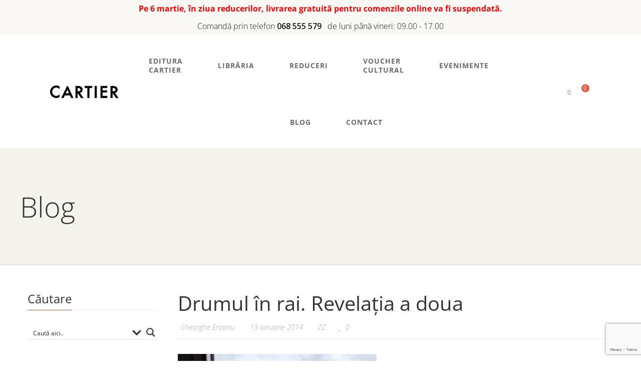

--- FILE ---
content_type: text/html; charset=UTF-8
request_url: https://cartier.md/gheorghe-erizanu/drumul-in-rai-revelatia-a-doua/
body_size: 66605
content:
<!DOCTYPE html>
<html lang="ro-RO">
<head>
					<script>document.documentElement.className = document.documentElement.className + ' yes-js js_active js'</script>
			<meta charset="UTF-8"/>
<meta name="viewport" content="width=device-width, initial-scale=1, maximum-scale=1">



<link rel="profile" href="http://gmpg.org/xfn/11" />

	<link rel="shortcut icon" href="https://cartier.md/images/logo/libraria-cartier-logo-favicon-site.ico" />





<meta name='robots' content='index, follow, max-image-preview:large, max-snippet:-1, max-video-preview:-1' />
	<style>img:is([sizes="auto" i], [sizes^="auto," i]) { contain-intrinsic-size: 3000px 1500px }</style>
	
	<!-- This site is optimized with the Yoast SEO plugin v26.6 - https://yoast.com/wordpress/plugins/seo/ -->
	<title>Drumul în rai. Revelația a doua - Editura și Librăriile CARTIER</title>
	<meta name="description" content="Editura și Librăriile CARTIER" />
	<link rel="canonical" href="https://cartier.md/gheorghe-erizanu/drumul-in-rai-revelatia-a-doua/" />
	<meta property="og:locale" content="ro_RO" />
	<meta property="og:type" content="article" />
	<meta property="og:title" content="Drumul în rai. Revelația a doua - Editura și Librăriile CARTIER" />
	<meta property="og:description" content="Editura și Librăriile CARTIER" />
	<meta property="og:url" content="https://cartier.md/gheorghe-erizanu/drumul-in-rai-revelatia-a-doua/" />
	<meta property="og:site_name" content="Editura și Librăriile CARTIER" />
	<meta property="article:publisher" content="https://www.facebook.com/librariilecartier" />
	<meta property="article:published_time" content="2014-01-13T05:10:54+00:00" />
	<meta property="article:modified_time" content="2021-10-09T13:02:55+00:00" />
	<meta property="og:image" content="https://cartier.md/wp-content/uploads/2021/10/IMG_3291-530x397.jpg" />
	<meta property="og:image:width" content="530" />
	<meta property="og:image:height" content="397" />
	<meta property="og:image:type" content="image/jpeg" />
	<meta name="author" content="Gheorghe Erizanu" />
	<meta name="twitter:card" content="summary_large_image" />
	<meta name="twitter:creator" content="@edituracartier" />
	<meta name="twitter:site" content="@edituracartier" />
	<script type="application/ld+json" class="yoast-schema-graph">{"@context":"https://schema.org","@graph":[{"@type":"Article","@id":"https://cartier.md/gheorghe-erizanu/drumul-in-rai-revelatia-a-doua/#article","isPartOf":{"@id":"https://cartier.md/gheorghe-erizanu/drumul-in-rai-revelatia-a-doua/"},"author":{"name":"Gheorghe Erizanu","@id":"https://cartier.md/#/schema/person/15f961150937444e2f19194bbf4dc78d"},"headline":"Drumul în rai. Revelația a doua","datePublished":"2014-01-13T05:10:54+00:00","dateModified":"2021-10-09T13:02:55+00:00","mainEntityOfPage":{"@id":"https://cartier.md/gheorghe-erizanu/drumul-in-rai-revelatia-a-doua/"},"wordCount":743,"publisher":{"@id":"https://cartier.md/#organization"},"image":{"@id":"https://cartier.md/gheorghe-erizanu/drumul-in-rai-revelatia-a-doua/#primaryimage"},"thumbnailUrl":"https://cartier.md/wp-content/uploads/2021/10/IMG_3291-530x397.jpg","keywords":["Bali","Bali Relaxing Resort","Discovery Kartika Plaza","Grand Jimbaran","Istanbul","Puri Santrian","Royal Santrian","Santika Siligita"],"articleSection":["ZZ"],"inLanguage":"ro-RO"},{"@type":"WebPage","@id":"https://cartier.md/gheorghe-erizanu/drumul-in-rai-revelatia-a-doua/","url":"https://cartier.md/gheorghe-erizanu/drumul-in-rai-revelatia-a-doua/","name":"Drumul în rai. Revelația a doua - Editura și Librăriile CARTIER","isPartOf":{"@id":"https://cartier.md/#website"},"primaryImageOfPage":{"@id":"https://cartier.md/gheorghe-erizanu/drumul-in-rai-revelatia-a-doua/#primaryimage"},"image":{"@id":"https://cartier.md/gheorghe-erizanu/drumul-in-rai-revelatia-a-doua/#primaryimage"},"thumbnailUrl":"https://cartier.md/wp-content/uploads/2021/10/IMG_3291-530x397.jpg","datePublished":"2014-01-13T05:10:54+00:00","dateModified":"2021-10-09T13:02:55+00:00","description":"Editura și Librăriile CARTIER","breadcrumb":{"@id":"https://cartier.md/gheorghe-erizanu/drumul-in-rai-revelatia-a-doua/#breadcrumb"},"inLanguage":"ro-RO","potentialAction":[{"@type":"ReadAction","target":["https://cartier.md/gheorghe-erizanu/drumul-in-rai-revelatia-a-doua/"]}]},{"@type":"ImageObject","inLanguage":"ro-RO","@id":"https://cartier.md/gheorghe-erizanu/drumul-in-rai-revelatia-a-doua/#primaryimage","url":"https://cartier.md/wp-content/uploads/2021/10/IMG_3291-530x397.jpg","contentUrl":"https://cartier.md/wp-content/uploads/2021/10/IMG_3291-530x397.jpg","width":530,"height":397},{"@type":"BreadcrumbList","@id":"https://cartier.md/gheorghe-erizanu/drumul-in-rai-revelatia-a-doua/#breadcrumb","itemListElement":[{"@type":"ListItem","position":1,"name":"Pagina principala","item":"https://cartier.md/"},{"@type":"ListItem","position":2,"name":"Blog","item":"https://cartier.md/blog/"},{"@type":"ListItem","position":3,"name":"Drumul în rai. Revelația a doua"}]},{"@type":"WebSite","@id":"https://cartier.md/#website","url":"https://cartier.md/","name":"Editura și Librăriile CARTIER","description":"Editura CARTIER - diversitate de idei, serii și colecții, pentru toate vârstele și nivelurile de pregătire","publisher":{"@id":"https://cartier.md/#organization"},"potentialAction":[{"@type":"SearchAction","target":{"@type":"EntryPoint","urlTemplate":"https://cartier.md/?s={search_term_string}"},"query-input":{"@type":"PropertyValueSpecification","valueRequired":true,"valueName":"search_term_string"}}],"inLanguage":"ro-RO"},{"@type":"Organization","@id":"https://cartier.md/#organization","name":"Editura CARTIER","url":"https://cartier.md/","logo":{"@type":"ImageObject","inLanguage":"ro-RO","@id":"https://cartier.md/#/schema/logo/image/","url":"https://cartier.md/wp-content/uploads/2021/12/cartier-event-logo.jpg","contentUrl":"https://cartier.md/wp-content/uploads/2021/12/cartier-event-logo.jpg","width":360,"height":440,"caption":"Editura CARTIER"},"image":{"@id":"https://cartier.md/#/schema/logo/image/"},"sameAs":["https://www.facebook.com/librariilecartier","https://x.com/edituracartier","https://www.youtube.com/channel/UCjt3VOPhRcgTQWkr_f94ZoA"]},{"@type":"Person","@id":"https://cartier.md/#/schema/person/15f961150937444e2f19194bbf4dc78d","name":"Gheorghe Erizanu","sameAs":["http://erizanu.cartier.md/"],"url":"https://cartier.md/autor/gheorghe-erizanu/"}]}</script>
	<!-- / Yoast SEO plugin. -->


<link rel='dns-prefetch' href='//fonts.googleapis.com' />
<link rel="alternate" type="application/rss+xml" title="Editura și Librăriile CARTIER &raquo; Flux" href="https://cartier.md/feed/" />
<link rel="alternate" type="application/rss+xml" title="Editura și Librăriile CARTIER &raquo; Flux comentarii" href="https://cartier.md/comments/feed/" />
<link rel="alternate" type="text/calendar" title="Flux iCal Editura și Librăriile CARTIER &raquo;" href="https://cartier.md/evenimente/?ical=1" />
<script type="text/javascript">
/* <![CDATA[ */
window._wpemojiSettings = {"baseUrl":"https:\/\/s.w.org\/images\/core\/emoji\/16.0.1\/72x72\/","ext":".png","svgUrl":"https:\/\/s.w.org\/images\/core\/emoji\/16.0.1\/svg\/","svgExt":".svg","source":{"concatemoji":"https:\/\/cartier.md\/wp-includes\/js\/wp-emoji-release.min.js?ver=6.8.3"}};
/*! This file is auto-generated */
!function(s,n){var o,i,e;function c(e){try{var t={supportTests:e,timestamp:(new Date).valueOf()};sessionStorage.setItem(o,JSON.stringify(t))}catch(e){}}function p(e,t,n){e.clearRect(0,0,e.canvas.width,e.canvas.height),e.fillText(t,0,0);var t=new Uint32Array(e.getImageData(0,0,e.canvas.width,e.canvas.height).data),a=(e.clearRect(0,0,e.canvas.width,e.canvas.height),e.fillText(n,0,0),new Uint32Array(e.getImageData(0,0,e.canvas.width,e.canvas.height).data));return t.every(function(e,t){return e===a[t]})}function u(e,t){e.clearRect(0,0,e.canvas.width,e.canvas.height),e.fillText(t,0,0);for(var n=e.getImageData(16,16,1,1),a=0;a<n.data.length;a++)if(0!==n.data[a])return!1;return!0}function f(e,t,n,a){switch(t){case"flag":return n(e,"\ud83c\udff3\ufe0f\u200d\u26a7\ufe0f","\ud83c\udff3\ufe0f\u200b\u26a7\ufe0f")?!1:!n(e,"\ud83c\udde8\ud83c\uddf6","\ud83c\udde8\u200b\ud83c\uddf6")&&!n(e,"\ud83c\udff4\udb40\udc67\udb40\udc62\udb40\udc65\udb40\udc6e\udb40\udc67\udb40\udc7f","\ud83c\udff4\u200b\udb40\udc67\u200b\udb40\udc62\u200b\udb40\udc65\u200b\udb40\udc6e\u200b\udb40\udc67\u200b\udb40\udc7f");case"emoji":return!a(e,"\ud83e\udedf")}return!1}function g(e,t,n,a){var r="undefined"!=typeof WorkerGlobalScope&&self instanceof WorkerGlobalScope?new OffscreenCanvas(300,150):s.createElement("canvas"),o=r.getContext("2d",{willReadFrequently:!0}),i=(o.textBaseline="top",o.font="600 32px Arial",{});return e.forEach(function(e){i[e]=t(o,e,n,a)}),i}function t(e){var t=s.createElement("script");t.src=e,t.defer=!0,s.head.appendChild(t)}"undefined"!=typeof Promise&&(o="wpEmojiSettingsSupports",i=["flag","emoji"],n.supports={everything:!0,everythingExceptFlag:!0},e=new Promise(function(e){s.addEventListener("DOMContentLoaded",e,{once:!0})}),new Promise(function(t){var n=function(){try{var e=JSON.parse(sessionStorage.getItem(o));if("object"==typeof e&&"number"==typeof e.timestamp&&(new Date).valueOf()<e.timestamp+604800&&"object"==typeof e.supportTests)return e.supportTests}catch(e){}return null}();if(!n){if("undefined"!=typeof Worker&&"undefined"!=typeof OffscreenCanvas&&"undefined"!=typeof URL&&URL.createObjectURL&&"undefined"!=typeof Blob)try{var e="postMessage("+g.toString()+"("+[JSON.stringify(i),f.toString(),p.toString(),u.toString()].join(",")+"));",a=new Blob([e],{type:"text/javascript"}),r=new Worker(URL.createObjectURL(a),{name:"wpTestEmojiSupports"});return void(r.onmessage=function(e){c(n=e.data),r.terminate(),t(n)})}catch(e){}c(n=g(i,f,p,u))}t(n)}).then(function(e){for(var t in e)n.supports[t]=e[t],n.supports.everything=n.supports.everything&&n.supports[t],"flag"!==t&&(n.supports.everythingExceptFlag=n.supports.everythingExceptFlag&&n.supports[t]);n.supports.everythingExceptFlag=n.supports.everythingExceptFlag&&!n.supports.flag,n.DOMReady=!1,n.readyCallback=function(){n.DOMReady=!0}}).then(function(){return e}).then(function(){var e;n.supports.everything||(n.readyCallback(),(e=n.source||{}).concatemoji?t(e.concatemoji):e.wpemoji&&e.twemoji&&(t(e.twemoji),t(e.wpemoji)))}))}((window,document),window._wpemojiSettings);
/* ]]> */
</script>
<link rel='stylesheet' id='gsf_google-fonts-css' href='https://fonts.googleapis.com/css?family=Open+Sans%3A300%2C300i%2C400%2C400i%2C600%2C600i%2C700%2C700i%2C800%2C800i&#038;subset=cyrillic%2Ccyrillic-ext%2Clatin%2Clatin-ext&#038;display=swap&#038;ver=6.8.3' type='text/css' media='all' />
<link rel='stylesheet' id='font-awesome-css' href='https://cartier.md/wp-content/plugins/auteur-framework/libs/smart-framework/assets/vendors/font-awesome/css/all.min.css?ver=6.6.0' type='text/css' media='all' />
<style id='font-awesome-inline-css' type='text/css'>
[data-font="FontAwesome"]:before {font-family: 'FontAwesome' !important;content: attr(data-icon) !important;speak: none !important;font-weight: normal !important;font-variant: normal !important;text-transform: none !important;line-height: 1 !important;font-style: normal !important;-webkit-font-smoothing: antialiased !important;-moz-osx-font-smoothing: grayscale !important;}
</style>
<link rel='stylesheet' id='dashicons-css' href='https://cartier.md/wp-includes/css/dashicons.min.css?ver=6.8.3' type='text/css' media='all' />
<style id='dashicons-inline-css' type='text/css'>
[data-font="Dashicons"]:before {font-family: 'Dashicons' !important;content: attr(data-icon) !important;speak: none !important;font-weight: normal !important;font-variant: normal !important;text-transform: none !important;line-height: 1 !important;font-style: normal !important;-webkit-font-smoothing: antialiased !important;-moz-osx-font-smoothing: grayscale !important;}
</style>
<link rel='stylesheet' id='post-views-counter-frontend-css' href='https://cartier.md/wp-content/plugins/post-views-counter/css/frontend.css?ver=1.7.3' type='text/css' media='all' />
<style id='wp-emoji-styles-inline-css' type='text/css'>

	img.wp-smiley, img.emoji {
		display: inline !important;
		border: none !important;
		box-shadow: none !important;
		height: 1em !important;
		width: 1em !important;
		margin: 0 0.07em !important;
		vertical-align: -0.1em !important;
		background: none !important;
		padding: 0 !important;
	}
</style>
<link rel='stylesheet' id='wp-block-library-css' href='https://cartier.md/wp-includes/css/dist/block-library/style.min.css?ver=6.8.3' type='text/css' media='all' />
<style id='wp-block-library-theme-inline-css' type='text/css'>
.wp-block-audio :where(figcaption){color:#555;font-size:13px;text-align:center}.is-dark-theme .wp-block-audio :where(figcaption){color:#ffffffa6}.wp-block-audio{margin:0 0 1em}.wp-block-code{border:1px solid #ccc;border-radius:4px;font-family:Menlo,Consolas,monaco,monospace;padding:.8em 1em}.wp-block-embed :where(figcaption){color:#555;font-size:13px;text-align:center}.is-dark-theme .wp-block-embed :where(figcaption){color:#ffffffa6}.wp-block-embed{margin:0 0 1em}.blocks-gallery-caption{color:#555;font-size:13px;text-align:center}.is-dark-theme .blocks-gallery-caption{color:#ffffffa6}:root :where(.wp-block-image figcaption){color:#555;font-size:13px;text-align:center}.is-dark-theme :root :where(.wp-block-image figcaption){color:#ffffffa6}.wp-block-image{margin:0 0 1em}.wp-block-pullquote{border-bottom:4px solid;border-top:4px solid;color:currentColor;margin-bottom:1.75em}.wp-block-pullquote cite,.wp-block-pullquote footer,.wp-block-pullquote__citation{color:currentColor;font-size:.8125em;font-style:normal;text-transform:uppercase}.wp-block-quote{border-left:.25em solid;margin:0 0 1.75em;padding-left:1em}.wp-block-quote cite,.wp-block-quote footer{color:currentColor;font-size:.8125em;font-style:normal;position:relative}.wp-block-quote:where(.has-text-align-right){border-left:none;border-right:.25em solid;padding-left:0;padding-right:1em}.wp-block-quote:where(.has-text-align-center){border:none;padding-left:0}.wp-block-quote.is-large,.wp-block-quote.is-style-large,.wp-block-quote:where(.is-style-plain){border:none}.wp-block-search .wp-block-search__label{font-weight:700}.wp-block-search__button{border:1px solid #ccc;padding:.375em .625em}:where(.wp-block-group.has-background){padding:1.25em 2.375em}.wp-block-separator.has-css-opacity{opacity:.4}.wp-block-separator{border:none;border-bottom:2px solid;margin-left:auto;margin-right:auto}.wp-block-separator.has-alpha-channel-opacity{opacity:1}.wp-block-separator:not(.is-style-wide):not(.is-style-dots){width:100px}.wp-block-separator.has-background:not(.is-style-dots){border-bottom:none;height:1px}.wp-block-separator.has-background:not(.is-style-wide):not(.is-style-dots){height:2px}.wp-block-table{margin:0 0 1em}.wp-block-table td,.wp-block-table th{word-break:normal}.wp-block-table :where(figcaption){color:#555;font-size:13px;text-align:center}.is-dark-theme .wp-block-table :where(figcaption){color:#ffffffa6}.wp-block-video :where(figcaption){color:#555;font-size:13px;text-align:center}.is-dark-theme .wp-block-video :where(figcaption){color:#ffffffa6}.wp-block-video{margin:0 0 1em}:root :where(.wp-block-template-part.has-background){margin-bottom:0;margin-top:0;padding:1.25em 2.375em}
</style>
<style id='classic-theme-styles-inline-css' type='text/css'>
/*! This file is auto-generated */
.wp-block-button__link{color:#fff;background-color:#32373c;border-radius:9999px;box-shadow:none;text-decoration:none;padding:calc(.667em + 2px) calc(1.333em + 2px);font-size:1.125em}.wp-block-file__button{background:#32373c;color:#fff;text-decoration:none}
</style>
<style id='safe-svg-svg-icon-style-inline-css' type='text/css'>
.safe-svg-cover{text-align:center}.safe-svg-cover .safe-svg-inside{display:inline-block;max-width:100%}.safe-svg-cover svg{fill:currentColor;height:100%;max-height:100%;max-width:100%;width:100%}

</style>
<link rel='stylesheet' id='jquery-selectBox-css' href='https://cartier.md/wp-content/plugins/yith-woocommerce-wishlist/assets/css/jquery.selectBox.css?ver=1.2.0' type='text/css' media='all' />
<link rel='stylesheet' id='woocommerce_prettyPhoto_css-css' href='//cartier.md/wp-content/plugins/woocommerce/assets/css/prettyPhoto.css?ver=3.1.6' type='text/css' media='all' />
<link rel='stylesheet' id='yith-wcwl-main-css' href='https://cartier.md/wp-content/plugins/yith-woocommerce-wishlist/assets/css/style.css?ver=4.11.0' type='text/css' media='all' />
<style id='yith-wcwl-main-inline-css' type='text/css'>
 :root { --color-add-to-wishlist-background: #333333; --color-add-to-wishlist-text: #FFFFFF; --color-add-to-wishlist-border: #333333; --color-add-to-wishlist-background-hover: #333333; --color-add-to-wishlist-text-hover: #FFFFFF; --color-add-to-wishlist-border-hover: #333333; --rounded-corners-radius: 16px; --color-add-to-cart-background: #333333; --color-add-to-cart-text: #FFFFFF; --color-add-to-cart-border: #333333; --color-add-to-cart-background-hover: #4F4F4F; --color-add-to-cart-text-hover: #FFFFFF; --color-add-to-cart-border-hover: #4F4F4F; --add-to-cart-rounded-corners-radius: 16px; --color-button-style-1-background: #333333; --color-button-style-1-text: #FFFFFF; --color-button-style-1-border: #333333; --color-button-style-1-background-hover: #4F4F4F; --color-button-style-1-text-hover: #FFFFFF; --color-button-style-1-border-hover: #4F4F4F; --color-button-style-2-background: #333333; --color-button-style-2-text: #FFFFFF; --color-button-style-2-border: #333333; --color-button-style-2-background-hover: #4F4F4F; --color-button-style-2-text-hover: #FFFFFF; --color-button-style-2-border-hover: #4F4F4F; --color-wishlist-table-background: #FFFFFF; --color-wishlist-table-text: #6d6c6c; --color-wishlist-table-border: #FFFFFF; --color-headers-background: #F4F4F4; --color-share-button-color: #FFFFFF; --color-share-button-color-hover: #FFFFFF; --color-fb-button-background: #39599E; --color-fb-button-background-hover: #595A5A; --color-tw-button-background: #45AFE2; --color-tw-button-background-hover: #595A5A; --color-pr-button-background: #AB2E31; --color-pr-button-background-hover: #595A5A; --color-em-button-background: #FBB102; --color-em-button-background-hover: #595A5A; --color-wa-button-background: #00A901; --color-wa-button-background-hover: #595A5A; --feedback-duration: 3s } 
 :root { --color-add-to-wishlist-background: #333333; --color-add-to-wishlist-text: #FFFFFF; --color-add-to-wishlist-border: #333333; --color-add-to-wishlist-background-hover: #333333; --color-add-to-wishlist-text-hover: #FFFFFF; --color-add-to-wishlist-border-hover: #333333; --rounded-corners-radius: 16px; --color-add-to-cart-background: #333333; --color-add-to-cart-text: #FFFFFF; --color-add-to-cart-border: #333333; --color-add-to-cart-background-hover: #4F4F4F; --color-add-to-cart-text-hover: #FFFFFF; --color-add-to-cart-border-hover: #4F4F4F; --add-to-cart-rounded-corners-radius: 16px; --color-button-style-1-background: #333333; --color-button-style-1-text: #FFFFFF; --color-button-style-1-border: #333333; --color-button-style-1-background-hover: #4F4F4F; --color-button-style-1-text-hover: #FFFFFF; --color-button-style-1-border-hover: #4F4F4F; --color-button-style-2-background: #333333; --color-button-style-2-text: #FFFFFF; --color-button-style-2-border: #333333; --color-button-style-2-background-hover: #4F4F4F; --color-button-style-2-text-hover: #FFFFFF; --color-button-style-2-border-hover: #4F4F4F; --color-wishlist-table-background: #FFFFFF; --color-wishlist-table-text: #6d6c6c; --color-wishlist-table-border: #FFFFFF; --color-headers-background: #F4F4F4; --color-share-button-color: #FFFFFF; --color-share-button-color-hover: #FFFFFF; --color-fb-button-background: #39599E; --color-fb-button-background-hover: #595A5A; --color-tw-button-background: #45AFE2; --color-tw-button-background-hover: #595A5A; --color-pr-button-background: #AB2E31; --color-pr-button-background-hover: #595A5A; --color-em-button-background: #FBB102; --color-em-button-background-hover: #595A5A; --color-wa-button-background: #00A901; --color-wa-button-background-hover: #595A5A; --feedback-duration: 3s } 
</style>
<style id='global-styles-inline-css' type='text/css'>
:root{--wp--preset--aspect-ratio--square: 1;--wp--preset--aspect-ratio--4-3: 4/3;--wp--preset--aspect-ratio--3-4: 3/4;--wp--preset--aspect-ratio--3-2: 3/2;--wp--preset--aspect-ratio--2-3: 2/3;--wp--preset--aspect-ratio--16-9: 16/9;--wp--preset--aspect-ratio--9-16: 9/16;--wp--preset--color--black: #000000;--wp--preset--color--cyan-bluish-gray: #abb8c3;--wp--preset--color--white: #ffffff;--wp--preset--color--pale-pink: #f78da7;--wp--preset--color--vivid-red: #cf2e2e;--wp--preset--color--luminous-vivid-orange: #ff6900;--wp--preset--color--luminous-vivid-amber: #fcb900;--wp--preset--color--light-green-cyan: #7bdcb5;--wp--preset--color--vivid-green-cyan: #00d084;--wp--preset--color--pale-cyan-blue: #8ed1fc;--wp--preset--color--vivid-cyan-blue: #0693e3;--wp--preset--color--vivid-purple: #9b51e0;--wp--preset--gradient--vivid-cyan-blue-to-vivid-purple: linear-gradient(135deg,rgba(6,147,227,1) 0%,rgb(155,81,224) 100%);--wp--preset--gradient--light-green-cyan-to-vivid-green-cyan: linear-gradient(135deg,rgb(122,220,180) 0%,rgb(0,208,130) 100%);--wp--preset--gradient--luminous-vivid-amber-to-luminous-vivid-orange: linear-gradient(135deg,rgba(252,185,0,1) 0%,rgba(255,105,0,1) 100%);--wp--preset--gradient--luminous-vivid-orange-to-vivid-red: linear-gradient(135deg,rgba(255,105,0,1) 0%,rgb(207,46,46) 100%);--wp--preset--gradient--very-light-gray-to-cyan-bluish-gray: linear-gradient(135deg,rgb(238,238,238) 0%,rgb(169,184,195) 100%);--wp--preset--gradient--cool-to-warm-spectrum: linear-gradient(135deg,rgb(74,234,220) 0%,rgb(151,120,209) 20%,rgb(207,42,186) 40%,rgb(238,44,130) 60%,rgb(251,105,98) 80%,rgb(254,248,76) 100%);--wp--preset--gradient--blush-light-purple: linear-gradient(135deg,rgb(255,206,236) 0%,rgb(152,150,240) 100%);--wp--preset--gradient--blush-bordeaux: linear-gradient(135deg,rgb(254,205,165) 0%,rgb(254,45,45) 50%,rgb(107,0,62) 100%);--wp--preset--gradient--luminous-dusk: linear-gradient(135deg,rgb(255,203,112) 0%,rgb(199,81,192) 50%,rgb(65,88,208) 100%);--wp--preset--gradient--pale-ocean: linear-gradient(135deg,rgb(255,245,203) 0%,rgb(182,227,212) 50%,rgb(51,167,181) 100%);--wp--preset--gradient--electric-grass: linear-gradient(135deg,rgb(202,248,128) 0%,rgb(113,206,126) 100%);--wp--preset--gradient--midnight: linear-gradient(135deg,rgb(2,3,129) 0%,rgb(40,116,252) 100%);--wp--preset--font-size--small: 13px;--wp--preset--font-size--medium: 20px;--wp--preset--font-size--large: 36px;--wp--preset--font-size--x-large: 42px;--wp--preset--spacing--20: 0.44rem;--wp--preset--spacing--30: 0.67rem;--wp--preset--spacing--40: 1rem;--wp--preset--spacing--50: 1.5rem;--wp--preset--spacing--60: 2.25rem;--wp--preset--spacing--70: 3.38rem;--wp--preset--spacing--80: 5.06rem;--wp--preset--shadow--natural: 6px 6px 9px rgba(0, 0, 0, 0.2);--wp--preset--shadow--deep: 12px 12px 50px rgba(0, 0, 0, 0.4);--wp--preset--shadow--sharp: 6px 6px 0px rgba(0, 0, 0, 0.2);--wp--preset--shadow--outlined: 6px 6px 0px -3px rgba(255, 255, 255, 1), 6px 6px rgba(0, 0, 0, 1);--wp--preset--shadow--crisp: 6px 6px 0px rgba(0, 0, 0, 1);}:where(.is-layout-flex){gap: 0.5em;}:where(.is-layout-grid){gap: 0.5em;}body .is-layout-flex{display: flex;}.is-layout-flex{flex-wrap: wrap;align-items: center;}.is-layout-flex > :is(*, div){margin: 0;}body .is-layout-grid{display: grid;}.is-layout-grid > :is(*, div){margin: 0;}:where(.wp-block-columns.is-layout-flex){gap: 2em;}:where(.wp-block-columns.is-layout-grid){gap: 2em;}:where(.wp-block-post-template.is-layout-flex){gap: 1.25em;}:where(.wp-block-post-template.is-layout-grid){gap: 1.25em;}.has-black-color{color: var(--wp--preset--color--black) !important;}.has-cyan-bluish-gray-color{color: var(--wp--preset--color--cyan-bluish-gray) !important;}.has-white-color{color: var(--wp--preset--color--white) !important;}.has-pale-pink-color{color: var(--wp--preset--color--pale-pink) !important;}.has-vivid-red-color{color: var(--wp--preset--color--vivid-red) !important;}.has-luminous-vivid-orange-color{color: var(--wp--preset--color--luminous-vivid-orange) !important;}.has-luminous-vivid-amber-color{color: var(--wp--preset--color--luminous-vivid-amber) !important;}.has-light-green-cyan-color{color: var(--wp--preset--color--light-green-cyan) !important;}.has-vivid-green-cyan-color{color: var(--wp--preset--color--vivid-green-cyan) !important;}.has-pale-cyan-blue-color{color: var(--wp--preset--color--pale-cyan-blue) !important;}.has-vivid-cyan-blue-color{color: var(--wp--preset--color--vivid-cyan-blue) !important;}.has-vivid-purple-color{color: var(--wp--preset--color--vivid-purple) !important;}.has-black-background-color{background-color: var(--wp--preset--color--black) !important;}.has-cyan-bluish-gray-background-color{background-color: var(--wp--preset--color--cyan-bluish-gray) !important;}.has-white-background-color{background-color: var(--wp--preset--color--white) !important;}.has-pale-pink-background-color{background-color: var(--wp--preset--color--pale-pink) !important;}.has-vivid-red-background-color{background-color: var(--wp--preset--color--vivid-red) !important;}.has-luminous-vivid-orange-background-color{background-color: var(--wp--preset--color--luminous-vivid-orange) !important;}.has-luminous-vivid-amber-background-color{background-color: var(--wp--preset--color--luminous-vivid-amber) !important;}.has-light-green-cyan-background-color{background-color: var(--wp--preset--color--light-green-cyan) !important;}.has-vivid-green-cyan-background-color{background-color: var(--wp--preset--color--vivid-green-cyan) !important;}.has-pale-cyan-blue-background-color{background-color: var(--wp--preset--color--pale-cyan-blue) !important;}.has-vivid-cyan-blue-background-color{background-color: var(--wp--preset--color--vivid-cyan-blue) !important;}.has-vivid-purple-background-color{background-color: var(--wp--preset--color--vivid-purple) !important;}.has-black-border-color{border-color: var(--wp--preset--color--black) !important;}.has-cyan-bluish-gray-border-color{border-color: var(--wp--preset--color--cyan-bluish-gray) !important;}.has-white-border-color{border-color: var(--wp--preset--color--white) !important;}.has-pale-pink-border-color{border-color: var(--wp--preset--color--pale-pink) !important;}.has-vivid-red-border-color{border-color: var(--wp--preset--color--vivid-red) !important;}.has-luminous-vivid-orange-border-color{border-color: var(--wp--preset--color--luminous-vivid-orange) !important;}.has-luminous-vivid-amber-border-color{border-color: var(--wp--preset--color--luminous-vivid-amber) !important;}.has-light-green-cyan-border-color{border-color: var(--wp--preset--color--light-green-cyan) !important;}.has-vivid-green-cyan-border-color{border-color: var(--wp--preset--color--vivid-green-cyan) !important;}.has-pale-cyan-blue-border-color{border-color: var(--wp--preset--color--pale-cyan-blue) !important;}.has-vivid-cyan-blue-border-color{border-color: var(--wp--preset--color--vivid-cyan-blue) !important;}.has-vivid-purple-border-color{border-color: var(--wp--preset--color--vivid-purple) !important;}.has-vivid-cyan-blue-to-vivid-purple-gradient-background{background: var(--wp--preset--gradient--vivid-cyan-blue-to-vivid-purple) !important;}.has-light-green-cyan-to-vivid-green-cyan-gradient-background{background: var(--wp--preset--gradient--light-green-cyan-to-vivid-green-cyan) !important;}.has-luminous-vivid-amber-to-luminous-vivid-orange-gradient-background{background: var(--wp--preset--gradient--luminous-vivid-amber-to-luminous-vivid-orange) !important;}.has-luminous-vivid-orange-to-vivid-red-gradient-background{background: var(--wp--preset--gradient--luminous-vivid-orange-to-vivid-red) !important;}.has-very-light-gray-to-cyan-bluish-gray-gradient-background{background: var(--wp--preset--gradient--very-light-gray-to-cyan-bluish-gray) !important;}.has-cool-to-warm-spectrum-gradient-background{background: var(--wp--preset--gradient--cool-to-warm-spectrum) !important;}.has-blush-light-purple-gradient-background{background: var(--wp--preset--gradient--blush-light-purple) !important;}.has-blush-bordeaux-gradient-background{background: var(--wp--preset--gradient--blush-bordeaux) !important;}.has-luminous-dusk-gradient-background{background: var(--wp--preset--gradient--luminous-dusk) !important;}.has-pale-ocean-gradient-background{background: var(--wp--preset--gradient--pale-ocean) !important;}.has-electric-grass-gradient-background{background: var(--wp--preset--gradient--electric-grass) !important;}.has-midnight-gradient-background{background: var(--wp--preset--gradient--midnight) !important;}.has-small-font-size{font-size: var(--wp--preset--font-size--small) !important;}.has-medium-font-size{font-size: var(--wp--preset--font-size--medium) !important;}.has-large-font-size{font-size: var(--wp--preset--font-size--large) !important;}.has-x-large-font-size{font-size: var(--wp--preset--font-size--x-large) !important;}
:where(.wp-block-post-template.is-layout-flex){gap: 1.25em;}:where(.wp-block-post-template.is-layout-grid){gap: 1.25em;}
:where(.wp-block-columns.is-layout-flex){gap: 2em;}:where(.wp-block-columns.is-layout-grid){gap: 2em;}
:root :where(.wp-block-pullquote){font-size: 1.5em;line-height: 1.6;}
</style>
<link rel='stylesheet' id='gsf_admin-bar-css' href='https://cartier.md/wp-content/plugins/auteur-framework/assets/css/admin-bar.min.css?ver=5.8' type='text/css' media='all' />
<link rel='stylesheet' id='gsf_xmenu-animate-css' href='https://cartier.md/wp-content/plugins/auteur-framework/core/xmenu/assets/css/animate.min.css?ver=3.5.1' type='text/css' media='all' />
<link rel='stylesheet' id='contact-form-7-css' href='https://cartier.md/wp-content/plugins/contact-form-7/includes/css/styles.css?ver=6.1.4' type='text/css' media='all' />
<link rel='stylesheet' id='style_cpta_front-css' href='https://cartier.md/wp-content/plugins/custom-post-type-pdf-attachment/css/style_front.css?ver=6.8.3' type='text/css' media='all' />
<link rel='stylesheet' id='ladda-css' href='https://cartier.md/wp-content/plugins/g5plus-post-like/assets/vendors/ladda/ladda-themeless.min.css?ver=1.0.5' type='text/css' media='all' />
<link rel='stylesheet' id='wpa-css-css' href='https://cartier.md/wp-content/plugins/honeypot/includes/css/wpa.css?ver=2.3.04' type='text/css' media='all' />
<link rel='stylesheet' id='woocommerce-layout-css' href='https://cartier.md/wp-content/plugins/woocommerce/assets/css/woocommerce-layout.css?ver=10.3.7' type='text/css' media='all' />
<link rel='stylesheet' id='woocommerce-smallscreen-css' href='https://cartier.md/wp-content/plugins/woocommerce/assets/css/woocommerce-smallscreen.css?ver=10.3.7' type='text/css' media='only screen and (max-width: 768px)' />
<link rel='stylesheet' id='woocommerce-general-css' href='https://cartier.md/wp-content/plugins/woocommerce/assets/css/woocommerce.css?ver=10.3.7' type='text/css' media='all' />
<style id='woocommerce-inline-inline-css' type='text/css'>
.woocommerce form .form-row .required { visibility: visible; }
</style>
<link rel='stylesheet' id='tribe-events-v2-single-skeleton-css' href='https://cartier.md/wp-content/plugins/the-events-calendar/build/css/tribe-events-single-skeleton.css?ver=6.15.12.2' type='text/css' media='all' />
<link rel='stylesheet' id='tribe-events-v2-single-skeleton-full-css' href='https://cartier.md/wp-content/plugins/the-events-calendar/build/css/tribe-events-single-full.css?ver=6.15.12.2' type='text/css' media='all' />
<link rel='stylesheet' id='tec-events-elementor-widgets-base-styles-css' href='https://cartier.md/wp-content/plugins/the-events-calendar/build/css/integrations/plugins/elementor/widgets/widget-base.css?ver=6.15.12.2' type='text/css' media='all' />
<link rel='stylesheet' id='product-pre-orders-for-woo-setting-frontend-css' href='https://cartier.md/wp-content/plugins/product-pre-orders-for-woo/css/product-pre-orders-for-woo-setting-frontend.css?ver=2.0.0' type='text/css' media='all' />
<style id='product-pre-orders-for-woo-style-css-inline-css' type='text/css'>

                .wpro-pre-order-availability-date-cart{
                    color:#e84b30;
                }
                .wpro-pre-order-availability-date{
                    color:#e84b30;
                }
                .wpro-pre-order-shop-page{
                    color:#e84b30;
                }
            
</style>
<link rel='stylesheet' id='woocommerce-product-attachment-css' href='https://cartier.md/wp-content/plugins/woo-product-attachment/public/css/woocommerce-product-attachment-public.css?ver=2.1.6' type='text/css' media='all' />
<link rel='stylesheet' id='magnific-popup-css' href='https://cartier.md/wp-content/plugins/auteur-framework/libs/smart-framework/assets/vendors/magnific-popup/magnific-popup.min.css?ver=1.1.0' type='text/css' media='all' />
<link rel='stylesheet' id='bpfw-bpfw-css' href='https://cartier.md/wp-content/plugins/book-previewer-for-woocommerce/assets/css/bpfw.css?ver=1.0.5' type='text/css' media='all' />
<link rel='stylesheet' id='brands-styles-css' href='https://cartier.md/wp-content/plugins/woocommerce/assets/css/brands.css?ver=10.3.7' type='text/css' media='all' />
<link rel='stylesheet' id='bootstrap-css' href='https://cartier.md/wp-content/themes/g5plus-auteur/assets/vendors/bootstrap-4.0.0/css/bootstrap.min.css?ver=4.0.0' type='text/css' media='all' />
<link rel='stylesheet' id='ube-frontend-css' href='https://cartier.md/wp-content/plugins/ultimate-bootstrap-elements-for-elementor/assets/css/frontend.min.css?ver=1.5.3' type='text/css' media='all' />
<link rel='stylesheet' id='jquery-fixedheadertable-style-css' href='https://cartier.md/wp-content/plugins/yith-woocommerce-compare/assets/css/jquery.dataTables.css?ver=1.10.18' type='text/css' media='all' />
<link rel='stylesheet' id='yith_woocompare_page-css' href='https://cartier.md/wp-content/plugins/yith-woocommerce-compare/assets/css/compare.css?ver=3.6.0' type='text/css' media='all' />
<link rel='stylesheet' id='yith-woocompare-widget-css' href='https://cartier.md/wp-content/plugins/yith-woocommerce-compare/assets/css/widget.css?ver=3.6.0' type='text/css' media='all' />
<link rel='stylesheet' id='custom-bootstrap-css' href='https://cartier.md/wp-content/themes/g5plus-auteur/assets/vendors/bootstrap-4.0.0/css/custom-bootstrap.min.css?ver=4.0.0' type='text/css' media='all' />
<link rel='stylesheet' id='owl-carousel-css' href='https://cartier.md/wp-content/themes/g5plus-auteur/assets/vendors/owl.carousel/assets/owl.carousel.min.css?ver=2.2.0' type='text/css' media='all' />
<link rel='stylesheet' id='owl-carousel-theme-default-css' href='https://cartier.md/wp-content/themes/g5plus-auteur/assets/vendors/owl.carousel/assets/owl.theme.default.min.css?ver=2.2.0' type='text/css' media='all' />
<link rel='stylesheet' id='perfect-scrollbar-css' href='https://cartier.md/wp-content/plugins/auteur-framework/libs/smart-framework/assets/vendors/perfect-scrollbar/css/perfect-scrollbar.min.css?ver=0.6.11' type='text/css' media='all' />
<link rel='stylesheet' id='animate-css-css' href='https://cartier.md/wp-content/themes/g5plus-auteur/assets/css/animate.min.css?ver=1.0' type='text/css' media='all' />
<link rel='stylesheet' id='slick-css' href='https://cartier.md/wp-content/themes/g5plus-auteur/assets/vendors/slick/css/slick.min.css?ver=1.8.0' type='text/css' media='all' />
<link rel='stylesheet' id='gsf_woocommerce-css' href='https://cartier.md/wp-content/themes/g5plus-auteur/assets/css/woocommerce.min.css?ver=6.8.3' type='text/css' media='all' />
<link rel='stylesheet' id='gsf_tribe-events-css' href='https://cartier.md/wp-content/themes/g5plus-auteur/assets/css/tribe-events.min.css?ver=6.8.3' type='text/css' media='all' />
<link rel='stylesheet' id='gsf_main-css' href='https://cartier.md/wp-content/themes/g5plus-auteur/style.min.css?ver=6.8.3' type='text/css' media='all' />
<style id='gsf_main-inline-css' type='text/css'>
.vc_custom_1545712350623{border-bottom-width: 1px !important;background-color: #f4f3ec !important;border-bottom-color: #cccccc !important;border-bottom-style: solid !important;}.vc_custom_1545877085097{background-image: url(https://cartier.md/wp-content/uploads/2018/12/footer-background.jpg?id=737) !important;background-position: center !important;background-repeat: no-repeat !important;background-size: cover !important;}.vc_custom_1740050675551{padding-top: 7px !important;}.vc_custom_1612280055990{padding-right: 70px !important;padding-left: 70px !important;}
			body {
				background-color: #fff !important
			}			.main-header {
				background-color: #fff !important
			}			.main-header .header-sticky.affix {
				background-color: #fff !important
			}			.mobile-header {
				background-color: #fff !important
			}			.mobile-header .header-sticky.affix {
				background-color: #fff !important
			}				.site-loading {
					background-color: #fff !important;
				}				.main-header.header-4 .primary-menu {
					background-color: #fff !important;
				}				#popup-canvas-menu .modal-content {
					background-color: #fff !important;
				}				.main-header.header-4 .header-sticky.affix.primary-menu {
					background-color: #fff !important;
				}				.main-menu .sub-menu {
					background-color: #fff !important;
				}                            .header-inner {
                                                            padding-left: 100px;                            padding-right: 100px;
                            }                            @media (min-width: 1200px) {
                                #primary-content {
                                                                padding-left: 0px;                            padding-right: 0px;                            padding-top: 50px;                            padding-bottom: 50px;
                                }
                            }                            @media (min-width: 1200px) {
                                .gsf-catalog-full-width .woocommerce-custom-wrap > .container, .gsf-catalog-full-width #gf-filter-content > .container, .gsf-catalog-full-width .clear-filter-wrap > .container {
                                                                padding-left: 100px;                            padding-right: 100px;
                                }
                            }                        @media (max-width: 1199px) {
                            #primary-content {
                                                            padding-left: 0px;                            padding-right: 0px;                            padding-top: 50px;                            padding-bottom: 50px;
                            }
                        }
                .embed-responsive-thumbnail:before,    
                .thumbnail-size-thumbnail:before {
                    padding-top: 100%;
                }                .embed-responsive-medium:before,    
                .thumbnail-size-medium:before {
                    padding-top: 100%;
                }                .embed-responsive-large:before,    
                .thumbnail-size-large:before {
                    padding-top: 100%;
                }                .embed-responsive-1536x1536:before,    
                .thumbnail-size-1536x1536:before {
                    padding-top: 100%;
                }                .embed-responsive-2048x2048:before,    
                .thumbnail-size-2048x2048:before {
                    padding-top: 100%;
                }                .embed-responsive-woocommerce_thumbnail:before,    
                .thumbnail-size-woocommerce_thumbnail:before {
                    padding-top: 140%;
                }                .embed-responsive-woocommerce_gallery_thumbnail:before,    
                .thumbnail-size-woocommerce_gallery_thumbnail:before {
                    padding-top: 100%;
                }                .embed-responsive-yith-woocompare-image:before,    
                .thumbnail-size-yith-woocompare-image:before {
                    padding-top: 70%;
                }            .product-author-wrap .author-avatar-wrap:after {
              background-image: url('https://cartier.md/wp-content/themes/g5plus-auteur/assets/images/diagonal-stripes.png');
            }

            .single-author-info .single-author-thumbnail .author-thumbnail-inner:before {
              background-image: url('https://cartier.md/wp-content/themes/g5plus-auteur/assets/images/diagonal-stripes-01.png');
            }@media screen and (max-width: 1199px) {
.gf-hidden-mobile {
		display: none;
	}
	
	body.off-canvas-in .canvas-overlay{
			max-width: 100%;
			opacity: 1;
			visibility: visible;
	}
	
}


@media (min-width: 1200px) {
	body.header-left footer.footer-fixed {
		left: 300px;
	}

	body.header-right footer.footer-fixed {
		right: 300px;
	}
}

@media screen and (min-width:  1200px) {
	.header-customize-separator {
		width: 1px;
		height: 18px;
	}
}

/**
* Header Desktop
* ----------------------------------------------------------------------------
*/

@media screen and (min-width: 1200px) {
	header.mobile-header {
		display: none;
		height: 0;
	}
	
	body.header-left {
        padding-left: 100px;
	}
	body.header-right {
	  padding-right: 100px;
	}
	body.header-right header.main-header.header-menu-vertical {
	  left: auto;
	  right: 0;
	}
	body.header-menu-left {
	  padding-left: 300px;
	}
	body.header-menu-right {
	  padding-right: 300px;
	}
	body.header-menu-right header.main-header.header-menu-vertical {
	  left: auto;
	  right: 0;
	}
	
	body.framed,
	body.boxed,
	body.bordered {
	  background-color: #eee;
	}
	
	body.framed #gf-wrapper,
	body.boxed #gf-wrapper {
	  max-width: 1236px;
	  margin: auto;
	  position: relative;
	}
	body.framed .header-sticky.affix,
	body.boxed .header-sticky.affix {
	  max-width: 1236px;
	}
	
	body.framed #gf-wrapper {
	  margin-top: 50px;
	  margin-bottom: 50px;
	}
	
	body.bordered #gf-wrapper {
	  margin: 30px;
	}
	body.bordered:before, body.bordered:after {
	  content: "";
	  display: block;
	  position: fixed;
	  left: 0;
	  right: 0;
	  z-index: 9999;
	  background: inherit;
	  height: 30px;
	}
	body.bordered:before {
	  top: 0;
	}
	body.bordered:after {
	  bottom: 0;
	}
	body.bordered.admin-bar:before {
	  top: 32px;
	}
	body.bordered .back-to-top {
	  bottom: 40px;
	  right: 40px;
	}
}


/**
* Header Mobile
* ----------------------------------------------------------------------------
*/

@media (max-width: 1199px) {
	header.main-header {
		display: none;
	}
	
	.header-sticky.affix .gf-toggle-icon > span {
      background-color: var(--g5-mobile-menu-customize-sticky-text-color);
	}
	.header-sticky.affix .gf-toggle-icon > span:after, .header-sticky.affix .gf-toggle-icon > span:before {
	  background-color: var(--g5-mobile-menu-customize-sticky-text-color);
	}
	.header-sticky.affix .gf-toggle-icon:hover span,
	.header-sticky.affix .gf-toggle-icon:hover span:before,
	.header-sticky.affix .gf-toggle-icon:hover span:after {
	  background-color: var(--g5-mobile-menu-customize-text-hover-color);
	}
	.header-sticky.affix .customize-search > a,
	.header-sticky.affix .item-wishlist a,
	.header-sticky.affix .item-my-account a {
	  color: var(--g5-mobile-menu-customize-sticky-text-color);
	}
	.header-sticky.affix .customize-search > a:hover, .header-sticky.affix .customize-search > a:focus, .header-sticky.affix .customize-search > a:active,
	.header-sticky.affix .item-wishlist a:hover,
	.header-sticky.affix .item-wishlist a:focus,
	.header-sticky.affix .item-wishlist a:active,
	.header-sticky.affix .item-my-account a:hover,
	.header-sticky.affix .item-my-account a:focus,
	.header-sticky.affix .item-my-account a:active {
	  color: var(--g5-mobile-menu-customize-text-hover-color);
	}
	.header-sticky.affix .header-sticky.affix .customize-search > a,
	.header-sticky.affix .header-sticky.affix .item-wishlist a,
	.header-sticky.affix .header-sticky.affix .item-my-account a {
	  color: var(--g5-mobile-menu-customize-sticky-text-color);
	}
	.header-sticky.affix .header-sticky.affix .customize-search > a:hover, .header-sticky.affix .header-sticky.affix .customize-search > a:focus, .header-sticky.affix .header-sticky.affix .customize-search > a:active,
	.header-sticky.affix .header-sticky.affix .item-wishlist a:hover,
	.header-sticky.affix .header-sticky.affix .item-wishlist a:focus,
	.header-sticky.affix .header-sticky.affix .item-wishlist a:active,
	.header-sticky.affix .header-sticky.affix .item-my-account a:hover,
	.header-sticky.affix .header-sticky.affix .item-my-account a:focus,
	.header-sticky.affix .header-sticky.affix .item-my-account a:active {
	  color: var(--g5-mobile-menu-customize-text-hover-color);
	}
	.header-sticky.affix .customize-social-networks .gf-social-icon > li {
	  color: var(--g5-mobile-menu-customize-sticky-text-color);
	}
	.header-sticky.affix .customize-social-networks .gf-social-icon > li a:hover {
	  color: var(--g5-mobile-menu-customize-text-hover-color);
	}


}

@media (min-width: 1200px) {
	.gsf-catalog-filter .woocommerce-custom-wrap{
		display: block;
	}
	
	.gsf-catalog-filter .woocommerce-custom-wrap-mobile{
		display: none;
	}
}
:root {
	--g5-body-font: 'Open Sans';
	--g5-body-font-size: 16px;
	--g5-body-font-weight: 300;
	--g5-body-font-style: normal;
	--g5-font-primary: 'Open Sans';
	--g5-h1-font : 'Open Sans';
	--g5-h1-font-size:  56px;
	--g5-h1-font-weight : 300;
	--g5-h1-font-style : normal;
	--g5-h2-font : 'Open Sans';
	--g5-h2-font-size:  40px;
	--g5-h2-font-weight : 300;
	--g5-h2-font-style : normal;
	--g5-h3-font : 'Open Sans';
	--g5-h3-font-size:  34px;
	--g5-h3-font-weight : 300;
	--g5-h3-font-style : normal;
	--g5-h4-font : 'Open Sans';
	--g5-h4-font-size:  24px;
	--g5-h4-font-weight : 300;
	--g5-h4-font-style : normal;
	--g5-h5-font : 'Open Sans';
	--g5-h5-font-size:  18px;
	--g5-h5-font-weight : 300;
	--g5-h5-font-style : normal;
	--g5-h6-font : 'Open Sans';
	--g5-h6-font-size:  14px;
	--g5-h6-font-weight : 300;
	--g5-h6-font-style : normal;
	
	
	--g5-color-accent: #e4573d;
	--g5-color-accent-foreground: #fff;
	--g5-color-accent-brightness : #e9745f;
	
	--g5-color-accent-r :  228;
	--g5-color-accent-g :  87;
	--g5-color-accent-b :  61;
	
	--g5-color-heading: #333;
	--g5-color-heading-r :  51;
	--g5-color-heading-g :  51;
	--g5-color-heading-b :  51;
	--g5-color-countdown-single-product: #fff;
	--g5-background-color-input-single-product: #f8f8f8;
	--g5-color-text-main: #161616;
	--g5-background-color: #fff;
	--g5-color-muted : #ababab;
	--g5-background-color-info-layout-metro-product : rgba(255, 255, 255, 0.85);
	--g5-box-shadow-color-product-near : rgba(51, 51, 51, 0.2);
	
	--g5-color-link: #e4573d;
	--g5-color-link-hover: #e4573d;
	--g5-color-border : #ededed;
	--g5-color-border-r :  237;
	--g5-color-border-g :  237;
	--g5-color-border-b :  237;
	
	
	
	--g5-menu-font: 'Open Sans';
	--g5-menu-font-size: 14px;
	--g5-menu-font-weight: 700;
	--g5-menu-font-style: normal;
	--g5-sub-menu-font: 'Open Sans';
	--g5-sub-menu-font-size: 14px;
	--g5-sub-menu-font-weight: 600;
	--g5-sub-menu-font-style: normal;
	--g5-mobile-menu-font: 'Open Sans';
	--g5-mobile-menu-font-size: 13px;
	--g5-mobile-menu-font-weight: 600;
	--g5-mobile-menu-font-style: normal;
	
	--g5-header-responsive-breakpoint: 1199px;
	--g5-spinner-color: #e4573d;
	
	--g5-color-primary :  #c5a374;
	--g5-color-primary-foreground :  #fff;
	--g5-color-primary-brightness : #d0b58f;
	
	--g5-header-background-color : #fff;
	--g5-header-border-color : #ededed;
	--g5-header-sticky-background-color: #fff;
	--g5-header-sticky-box-shadow-affix: rgba(0, 0, 0, 0.1);
	--g5-header-customize-search-form-background: #f8f8f8;
	--g5-header-sticky-customize-search-form-background: #f8f8f8;
	
	--g5-menu-background-color: #fff;
	--g5-menu-text-color: #696969;
	--g5-menu-sticky-text-color: #696969;
	--g5-menu-text-hover-color : #333;
	--g5-menu-sticky-text-hover-color : #333;
	--g5-menu-customize-text-color : #333;
	--g5-menu-customize-sticky-text-color : #333;
	--g5-menu-customize-text-hover-color : #e4573d;
	--g5-menu-customize-sticky-text-hover-color : #e4573d;
	
	--g5-submenu-text-color : #696969;
	--g5-submenu-text-hover-color : #e4573d;
	--g5-submenu-heading-color : #333;
	--g5-submenu-border-color : #ededed;
	
	--g5-logo-text-color : #222;
	--g5-logo-sticky-text-color : #222;
	--g5-mobile-header-background-color: #fff;
	--g5-mobile-logo-text-color : #222;
	--g5-mobile-logo-sticky-text-color : #222;
	--g5-mobile-header-border-color : #ededed;
	
	--g5-mobile-menu-background-color: #222;
	--g5-mobile-menu-text-color: rgba(255,255,255,0.7);
	--g5-mobile-menu-text-hover-color : #fff;
	--g5-mobile-menu-customize-text-color : #333;
	--g5-mobile-menu-customize-sticky-text-color : #333;
	--g5-mobile-menu-customize-text-hover-color : #e4573d;
	--g5-mobile-menu-customize-sticky-text-hover-color : #e4573d;
	
	
	--g5-logo-max-height: 110px;
	--g5-logo-padding-top: 30px;
	--g5-logo-padding-bottom: 30px;
	--g5-mobile-logo-max-height: 70px;
	--g5-mobile-logo-padding-top: 10px;
	--g5-mobile-logo-padding-bottom: 10px;
	--g5-navigation-height: 110px;
	--g5-navigation-spacing: 70px;
	--g5-header-customize-nav-spacing: 25px;
	--g5-header-customize-left-spacing: 25px;
	--g5-header-customize-right-spacing: 25px;
	--g5-header-customize-mobile-spacing: 25px;
	
	--g5-background-color-contrast : #f7f7f7;
	--g5-background-color-contrast-02 : #fff;
	--g5-background-color-contrast-03 : #f8f8f8;
	--g5-background-color-contrast-04 : #f4f3ec;
	--g5-background-color-contrast-05 : #ccc;
	--g5-background-color-contrast-06 : #E0E8EE;
	--g5-background-color-contrast-07 : #333;
	--g5-background-color-contrast-08 : #fafafa;
	--g5-background-color-contrast-09 : rgba(255, 255, 255, 0.7);
	--g5-background-color-contrast-10 : #000;
	--g5-background-color-contrast-11 : #9b9b9b;
	--g5-background-color-contrast-12 : #ababab;
	--g5-background-color-contrast-13 : #ccc;
	--g5-background-color-contrast-14 : #f8f8f8;
	--g5-background-color-contrast-15 : rgba(0, 0, 0, 0.15);
	--g5-background-color-contrast-16 : #fff;
	--g5-background-color-contrast-17 : rgba(255, 255, 255, 0.95);
	--g5-background-color-contrast-18 : #ededed;
	--g5-background-color-contrast-19 : #444;

	--g5-menu-vertical-background-color-1 : #222;
	--g5-menu-vertical-background-color-2 : #2f2f2f;
	--g5-menu-vertical-background-color-3 : #3c3c3c;
	--g5-menu-vertical-background-color-4 : #494949;
	--g5-menu-vertical-background-color-5 : #565656;
	--g5-menu-vertical-background-color-6 : #636363;
	--g5-menu-vertical-background-color-7 : #707070;
	
	--g5-mobile-menu-background-color-contrast : #272727;
	
	--g5-main-menu-vertical-background-color-1 : #fff;
	--g5-main-menu-vertical-background-color-2 : #f2f2f2;
	--g5-main-menu-vertical-background-color-3 : #e5e5e5;
	--g5-main-menu-vertical-background-color-4 : #d8d8d8;
	--g5-main-menu-vertical-background-color-5 : #cbcbcb;
	--g5-main-menu-vertical-background-color-6 : #bebebe;
	--g5-main-menu-vertical-background-color-7 : #cbcbcb;
	
}			.skin-light {
				--g5-color-heading: #333;
				--g5-color-text-main: #161616;
				--g5-background-color: #fff;
				--g5-color-muted : #ababab;
				
				--g5-color-link-hover: #e4573d;
				--g5-color-border : #ededed;
				
				--g5-color-heading-r :  51;
				--g5-color-heading-g :  51;
				--g5-color-heading-b :  51;
				
				--g5-color-border-r :  237;
				--g5-color-border-g :  237;
				--g5-color-border-b :  237;
				
				
				--g5-background-color-contrast : #f7f7f7;
				--g5-background-color-contrast-02 : #fff;
				--g5-background-color-contrast-03 : #f8f8f8;
				--g5-background-color-contrast-04 : #f4f3ec;
				--g5-background-color-contrast-05 : #ccc;
				--g5-background-color-contrast-06 : #E0E8EE;
				--g5-background-color-contrast-07 : #333;
				--g5-background-color-contrast-08 : #fafafa;
				--g5-background-color-contrast-09 : rgba(255, 255, 255, 0.7);
				--g5-background-color-contrast-10 : #000;
				--g5-background-color-contrast-11 : #9b9b9b;
				--g5-background-color-contrast-12 : #ababab;
				--g5-background-color-contrast-13 : #ccc;
				--g5-background-color-contrast-14 : #f8f8f8;
				--g5-background-color-contrast-15 : rgba(0, 0, 0, 0.15);
				--g5-background-color-contrast-16 : #fff;
				--g5-background-color-contrast-17 : rgba(255, 255, 255, 0.95);
				--g5-background-color-contrast-18 : #ededed;
				--g5-background-color-contrast-19 : #444;
			}			.skin-dark {
				--g5-color-heading: #fff;
				--g5-color-text-main: rgba(255,255,255,0.7);
				--g5-background-color: #222;
				--g5-color-muted : #ababab;
				
				--g5-color-link-hover: #e4573d;
				--g5-color-border : rgba(255,255,255,0.3);
				
				--g5-color-heading-r :  255;
				--g5-color-heading-g :  255;
				--g5-color-heading-b :  255;
				
				--g5-color-border-r :  255;
				--g5-color-border-g :  255;
				--g5-color-border-b :  255;
				
				
				--g5-background-color-contrast : #444;
				--g5-background-color-contrast-02 : #444;
				--g5-background-color-contrast-03 : #444;
				--g5-background-color-contrast-04 : #444;
				--g5-background-color-contrast-05 : #696969;
				--g5-background-color-contrast-06 : #555;
				--g5-background-color-contrast-07 : #666;
				--g5-background-color-contrast-08 : #444;
				--g5-background-color-contrast-09 : rgba(93, 151, 175, 0.7);
				--g5-background-color-contrast-10 : #fff;
				--g5-background-color-contrast-11 : #666;
				--g5-background-color-contrast-12 : #444;
				--g5-background-color-contrast-13 : #444;
				--g5-background-color-contrast-14 : #202020;
				--g5-background-color-contrast-15 : rgba(255, 255, 255, 0.15);
				--g5-background-color-contrast-16 : #333;
				--g5-background-color-contrast-17 : rgba(0, 0, 0, 0.5);
				--g5-background-color-contrast-18 : #666;
				--g5-background-color-contrast-19 : #f8f8f8;
			}
</style>
<link rel='stylesheet' id='js_composer_front-css' href='https://cartier.md/wp-content/plugins/js_composer/assets/css/js_composer.min.css?ver=8.5' type='text/css' media='all' />
<link rel='stylesheet' id='child-style-css' href='https://cartier.md/wp-content/themes/g5plus-auteur-child/style.css?ver=6.8.3' type='text/css' media='all' />
<script type="text/javascript" src="https://cartier.md/wp-includes/js/jquery/jquery.min.js?ver=3.7.1" id="jquery-core-js"></script>
<script type="text/javascript" src="https://cartier.md/wp-includes/js/jquery/jquery-migrate.min.js?ver=3.4.1" id="jquery-migrate-js"></script>
<script type="text/javascript" src="https://cartier.md/wp-content/plugins/woocommerce/assets/js/jquery-blockui/jquery.blockUI.min.js?ver=2.7.0-wc.10.3.7" id="wc-jquery-blockui-js" data-wp-strategy="defer"></script>
<script type="text/javascript" id="wc-add-to-cart-js-extra">
/* <![CDATA[ */
var wc_add_to_cart_params = {"ajax_url":"\/wp-admin\/admin-ajax.php","wc_ajax_url":"\/?wc-ajax=%%endpoint%%","i18n_view_cart":"Vezi co\u0219ul","cart_url":"https:\/\/cartier.md\/cos\/","is_cart":"","cart_redirect_after_add":"no"};
/* ]]> */
</script>
<script type="text/javascript" src="https://cartier.md/wp-content/plugins/woocommerce/assets/js/frontend/add-to-cart.min.js?ver=10.3.7" id="wc-add-to-cart-js" data-wp-strategy="defer"></script>
<script type="text/javascript" src="https://cartier.md/wp-content/plugins/woocommerce/assets/js/js-cookie/js.cookie.min.js?ver=2.1.4-wc.10.3.7" id="wc-js-cookie-js" defer="defer" data-wp-strategy="defer"></script>
<script type="text/javascript" id="woocommerce-js-extra">
/* <![CDATA[ */
var woocommerce_params = {"ajax_url":"\/wp-admin\/admin-ajax.php","wc_ajax_url":"\/?wc-ajax=%%endpoint%%","i18n_password_show":"Arat\u0103 parola","i18n_password_hide":"Ascunde parola"};
/* ]]> */
</script>
<script type="text/javascript" src="https://cartier.md/wp-content/plugins/woocommerce/assets/js/frontend/woocommerce.min.js?ver=10.3.7" id="woocommerce-js" defer="defer" data-wp-strategy="defer"></script>
<script type="text/javascript" src="https://cartier.md/wp-content/plugins/js_composer/assets/js/vendors/woocommerce-add-to-cart.js?ver=8.5" id="vc_woocommerce-add-to-cart-js-js"></script>
<script type="text/javascript" src="https://cartier.md/wp-content/plugins/woo-product-attachment/public/js/woocommerce-product-attachment-public.js?ver=2.1.6" id="woocommerce-product-attachment-js"></script>
<script></script><link rel="https://api.w.org/" href="https://cartier.md/wp-json/" /><link rel="alternate" title="JSON" type="application/json" href="https://cartier.md/wp-json/wp/v2/posts/6627" /><link rel="EditURI" type="application/rsd+xml" title="RSD" href="https://cartier.md/xmlrpc.php?rsd" />
<meta name="generator" content="WordPress 6.8.3" />
<meta name="generator" content="WooCommerce 10.3.7" />
<link rel='shortlink' href='https://cartier.md/?p=6627' />
<link rel="alternate" title="oEmbed (JSON)" type="application/json+oembed" href="https://cartier.md/wp-json/oembed/1.0/embed?url=https%3A%2F%2Fcartier.md%2Fgheorghe-erizanu%2Fdrumul-in-rai-revelatia-a-doua%2F" />
<link rel="alternate" title="oEmbed (XML)" type="text/xml+oembed" href="https://cartier.md/wp-json/oembed/1.0/embed?url=https%3A%2F%2Fcartier.md%2Fgheorghe-erizanu%2Fdrumul-in-rai-revelatia-a-doua%2F&#038;format=xml" />
<style></style><meta name="tec-api-version" content="v1"><meta name="tec-api-origin" content="https://cartier.md"><link rel="alternate" href="https://cartier.md/wp-json/tribe/events/v1/" /><style type="text/css" id="g5plus-custom-css"></style><style type="text/css" id="g5plus-custom-js"></style><style id='ube-global-variable' type='text/css'>:root,.elementor-kit-35026{--e-global-color-primary: #c5a374;--e-global-color-primary-foreground: #fff;--e-global-color-primary-hover: #d0b58f;--e-global-color-primary-border: #d4bb98;--e-global-color-primary-active: #d8c1a1;--e-global-color-primary-darken-15: #dcc7aa;--ube-theme-level-color-primary-text: #66543c;--ube-theme-level-color-primary-bg: #f3ece3;--ube-theme-level-color-primary-border: #eee5d8;--ube-theme-level-color-primary-table-border: #e0cfb6;--ube-theme-level-color-primary-text-darken: #463a29;--ube-theme-level-color-primary-border-darken: #e6d9c6;--e-global-color-secondary: #6C757D;--e-global-color-secondary-foreground: #fff;--e-global-color-secondary-hover: #7f8890;--e-global-color-secondary-border: #868e96;--e-global-color-secondary-active: #8d959c;--e-global-color-secondary-darken-15: #939ba2;--ube-theme-level-color-secondary-text: #383c41;--ube-theme-level-color-secondary-bg: #e1e3e5;--ube-theme-level-color-secondary-border: #d5d8da;--ube-theme-level-color-secondary-table-border: #b2b7bb;--ube-theme-level-color-secondary-text-darken: #202326;--ube-theme-level-color-secondary-border-darken: #c7cbce;--e-global-color-text: #7A7A7A;--e-global-color-text-foreground: #fff;--e-global-color-text-hover: #8d8d8d;--e-global-color-text-border: #939393;--e-global-color-text-active: #999999;--e-global-color-text-darken-15: #a0a0a0;--ube-theme-level-color-text-text: #3f3f3f;--ube-theme-level-color-text-bg: #e4e4e4;--ube-theme-level-color-text-border: #d9d9d9;--ube-theme-level-color-text-table-border: #b9b9b9;--ube-theme-level-color-text-text-darken: #252525;--ube-theme-level-color-text-border-darken: #cccccc;--e-global-color-accent: #dd3333;--e-global-color-accent-foreground: #fff;--e-global-color-accent-hover: #e25454;--e-global-color-accent-border: #e45f5f;--e-global-color-accent-active: #e66a6a;--e-global-color-accent-darken-15: #e87575;--e-global-color-accent-darken-25: #efa0a0;--e-global-color-accent-darken-35: #f7cccc;--ube-theme-level-color-accent-text: #721a1a;--ube-theme-level-color-accent-bg: #f8d6d6;--ube-theme-level-color-accent-border: #f5c5c5;--ube-theme-level-color-accent-table-border: #ed9494;--ube-theme-level-color-accent-text-darken: #481111;--ube-theme-level-color-accent-border-darken: #f1afaf;--e-global-color-border: #EEE;--e-global-color-border-foreground: #212121;--e-global-color-border-hover: #dadada;--e-global-color-border-border: #d4d4d4;--e-global-color-border-active: #cecece;--e-global-color-border-darken-15: #c7c7c7;--ube-theme-level-color-border-text: #7b7b7b;--ube-theme-level-color-border-bg: #fbfbfb;--ube-theme-level-color-border-border: #fafafa;--ube-theme-level-color-border-table-border: #f6f6f6;--ube-theme-level-color-border-text-darken: #616161;--ube-theme-level-color-border-border-darken: #ededed;--e-global-color-dark: #333;--e-global-color-dark-foreground: #fff;--e-global-color-dark-hover: #464646;--e-global-color-dark-border: #4c4c4c;--e-global-color-dark-active: #525252;--e-global-color-dark-darken-15: #595959;--ube-theme-level-color-dark-text: #1a1a1a;--ube-theme-level-color-dark-bg: #d6d6d6;--ube-theme-level-color-dark-border: #c5c5c5;--ube-theme-level-color-dark-table-border: #949494;--ube-theme-level-color-dark-text-darken: #000000;--ube-theme-level-color-dark-border-darken: #b8b8b8;--e-global-color-text: #7A7A7A;--e-global-color-text-foreground: #fff;--e-global-color-text-hover: #8d8d8d;--e-global-color-text-border: #939393;--e-global-color-text-active: #999999;--e-global-color-text-darken-15: #a0a0a0;--ube-theme-level-color-text-text: #3f3f3f;--ube-theme-level-color-text-bg: #e4e4e4;--ube-theme-level-color-text-border: #d9d9d9;--ube-theme-level-color-text-table-border: #b9b9b9;--ube-theme-level-color-text-text-darken: #252525;--ube-theme-level-color-text-border-darken: #cccccc;--e-global-color-gray: #8F8F8F;--e-global-color-gray-foreground: #fff;--e-global-color-gray-hover: #a2a2a2;--e-global-color-gray-border: #a8a8a8;--e-global-color-gray-active: #aeaeae;--e-global-color-gray-darken-15: #b5b5b5;--ube-theme-level-color-gray-text: #4a4a4a;--ube-theme-level-color-gray-bg: #e8e8e8;--ube-theme-level-color-gray-border: #dfdfdf;--ube-theme-level-color-gray-table-border: #c4c4c4;--ube-theme-level-color-gray-text-darken: #303030;--ube-theme-level-color-gray-border-darken: #d2d2d2;--e-global-color-border: #EEE;--e-global-color-border-foreground: #212121;--e-global-color-border-hover: #dadada;--e-global-color-border-border: #d4d4d4;--e-global-color-border-active: #cecece;--e-global-color-border-darken-15: #c7c7c7;--ube-theme-level-color-border-text: #7b7b7b;--ube-theme-level-color-border-bg: #fbfbfb;--ube-theme-level-color-border-border: #fafafa;--ube-theme-level-color-border-table-border: #f6f6f6;--ube-theme-level-color-border-text-darken: #616161;--ube-theme-level-color-border-border-darken: #ededed;--e-global-color-muted: #ABABAB;--e-global-color-muted-foreground: #fff;--e-global-color-muted-hover: #bebebe;--e-global-color-muted-border: #c4c4c4;--e-global-color-muted-active: #cacaca;--e-global-color-muted-darken-15: #d1d1d1;--ube-theme-level-color-muted-text: #585858;--ube-theme-level-color-muted-bg: #eeeeee;--ube-theme-level-color-muted-border: #e7e7e7;--ube-theme-level-color-muted-table-border: #d3d3d3;--ube-theme-level-color-muted-text-darken: #3e3e3e;--ube-theme-level-color-muted-border-darken: #dadada;--e-global-color-placeholder: #B6B6B6;--e-global-color-placeholder-foreground: #fff;--e-global-color-placeholder-hover: #c9c9c9;--e-global-color-placeholder-border: #cfcfcf;--e-global-color-placeholder-active: #d5d5d5;--e-global-color-placeholder-darken-15: #dcdcdc;--ube-theme-level-color-placeholder-text: #5e5e5e;--ube-theme-level-color-placeholder-bg: #f0f0f0;--ube-theme-level-color-placeholder-border: #eaeaea;--ube-theme-level-color-placeholder-table-border: #d9d9d9;--ube-theme-level-color-placeholder-text-darken: #444444;--ube-theme-level-color-placeholder-border-darken: #dddddd;--e-global-color-gray: #8F8F8F;--e-global-color-gray-foreground: #fff;--e-global-color-gray-hover: #a2a2a2;--e-global-color-gray-border: #a8a8a8;--e-global-color-gray-active: #aeaeae;--e-global-color-gray-darken-15: #b5b5b5;--ube-theme-level-color-gray-text: #4a4a4a;--ube-theme-level-color-gray-bg: #e8e8e8;--ube-theme-level-color-gray-border: #dfdfdf;--ube-theme-level-color-gray-table-border: #c4c4c4;--ube-theme-level-color-gray-text-darken: #303030;--ube-theme-level-color-gray-border-darken: #d2d2d2;--e-global-color-muted: #ABABAB;--e-global-color-muted-foreground: #fff;--e-global-color-muted-hover: #bebebe;--e-global-color-muted-border: #c4c4c4;--e-global-color-muted-active: #cacaca;--e-global-color-muted-darken-15: #d1d1d1;--ube-theme-level-color-muted-text: #585858;--ube-theme-level-color-muted-bg: #eeeeee;--ube-theme-level-color-muted-border: #e7e7e7;--ube-theme-level-color-muted-table-border: #d3d3d3;--ube-theme-level-color-muted-text-darken: #3e3e3e;--ube-theme-level-color-muted-border-darken: #dadada;--e-global-color-placeholder: #B6B6B6;--e-global-color-placeholder-foreground: #fff;--e-global-color-placeholder-hover: #c9c9c9;--e-global-color-placeholder-border: #cfcfcf;--e-global-color-placeholder-active: #d5d5d5;--e-global-color-placeholder-darken-15: #dcdcdc;--ube-theme-level-color-placeholder-text: #5e5e5e;--ube-theme-level-color-placeholder-bg: #f0f0f0;--ube-theme-level-color-placeholder-border: #eaeaea;--ube-theme-level-color-placeholder-table-border: #d9d9d9;--ube-theme-level-color-placeholder-text-darken: #444444;--ube-theme-level-color-placeholder-border-darken: #dddddd;--e-global-color-light: #FAFAFA;--e-global-color-light-foreground: #212121;--e-global-color-light-hover: #e6e6e6;--e-global-color-light-border: #e0e0e0;--e-global-color-light-active: #dadada;--e-global-color-light-darken-15: #d3d3d3;--ube-theme-level-color-light-text: #828282;--ube-theme-level-color-light-bg: #fefefe;--ube-theme-level-color-light-border: #fdfdfd;--ube-theme-level-color-light-table-border: #fcfcfc;--ube-theme-level-color-light-text-darken: #686868;--ube-theme-level-color-light-border-darken: #f0f0f0;}</style>	<noscript><style>.woocommerce-product-gallery{ opacity: 1 !important; }</style></noscript>
	<meta name="generator" content="Elementor 3.33.5; features: e_font_icon_svg, additional_custom_breakpoints; settings: css_print_method-external, google_font-enabled, font_display-swap">
			<style>
				.e-con.e-parent:nth-of-type(n+4):not(.e-lazyloaded):not(.e-no-lazyload),
				.e-con.e-parent:nth-of-type(n+4):not(.e-lazyloaded):not(.e-no-lazyload) * {
					background-image: none !important;
				}
				@media screen and (max-height: 1024px) {
					.e-con.e-parent:nth-of-type(n+3):not(.e-lazyloaded):not(.e-no-lazyload),
					.e-con.e-parent:nth-of-type(n+3):not(.e-lazyloaded):not(.e-no-lazyload) * {
						background-image: none !important;
					}
				}
				@media screen and (max-height: 640px) {
					.e-con.e-parent:nth-of-type(n+2):not(.e-lazyloaded):not(.e-no-lazyload),
					.e-con.e-parent:nth-of-type(n+2):not(.e-lazyloaded):not(.e-no-lazyload) * {
						background-image: none !important;
					}
				}
			</style>
			<meta name="generator" content="Powered by WPBakery Page Builder - drag and drop page builder for WordPress."/>
<meta name="generator" content="Powered by Slider Revolution 6.7.34 - responsive, Mobile-Friendly Slider Plugin for WordPress with comfortable drag and drop interface." />
<script>function setREVStartSize(e){
			//window.requestAnimationFrame(function() {
				window.RSIW = window.RSIW===undefined ? window.innerWidth : window.RSIW;
				window.RSIH = window.RSIH===undefined ? window.innerHeight : window.RSIH;
				try {
					var pw = document.getElementById(e.c).parentNode.offsetWidth,
						newh;
					pw = pw===0 || isNaN(pw) || (e.l=="fullwidth" || e.layout=="fullwidth") ? window.RSIW : pw;
					e.tabw = e.tabw===undefined ? 0 : parseInt(e.tabw);
					e.thumbw = e.thumbw===undefined ? 0 : parseInt(e.thumbw);
					e.tabh = e.tabh===undefined ? 0 : parseInt(e.tabh);
					e.thumbh = e.thumbh===undefined ? 0 : parseInt(e.thumbh);
					e.tabhide = e.tabhide===undefined ? 0 : parseInt(e.tabhide);
					e.thumbhide = e.thumbhide===undefined ? 0 : parseInt(e.thumbhide);
					e.mh = e.mh===undefined || e.mh=="" || e.mh==="auto" ? 0 : parseInt(e.mh,0);
					if(e.layout==="fullscreen" || e.l==="fullscreen")
						newh = Math.max(e.mh,window.RSIH);
					else{
						e.gw = Array.isArray(e.gw) ? e.gw : [e.gw];
						for (var i in e.rl) if (e.gw[i]===undefined || e.gw[i]===0) e.gw[i] = e.gw[i-1];
						e.gh = e.el===undefined || e.el==="" || (Array.isArray(e.el) && e.el.length==0)? e.gh : e.el;
						e.gh = Array.isArray(e.gh) ? e.gh : [e.gh];
						for (var i in e.rl) if (e.gh[i]===undefined || e.gh[i]===0) e.gh[i] = e.gh[i-1];
											
						var nl = new Array(e.rl.length),
							ix = 0,
							sl;
						e.tabw = e.tabhide>=pw ? 0 : e.tabw;
						e.thumbw = e.thumbhide>=pw ? 0 : e.thumbw;
						e.tabh = e.tabhide>=pw ? 0 : e.tabh;
						e.thumbh = e.thumbhide>=pw ? 0 : e.thumbh;
						for (var i in e.rl) nl[i] = e.rl[i]<window.RSIW ? 0 : e.rl[i];
						sl = nl[0];
						for (var i in nl) if (sl>nl[i] && nl[i]>0) { sl = nl[i]; ix=i;}
						var m = pw>(e.gw[ix]+e.tabw+e.thumbw) ? 1 : (pw-(e.tabw+e.thumbw)) / (e.gw[ix]);
						newh =  (e.gh[ix] * m) + (e.tabh + e.thumbh);
					}
					var el = document.getElementById(e.c);
					if (el!==null && el) el.style.height = newh+"px";
					el = document.getElementById(e.c+"_wrapper");
					if (el!==null && el) {
						el.style.height = newh+"px";
						el.style.display = "block";
					}
				} catch(e){
					console.log("Failure at Presize of Slider:" + e)
				}
			//});
		  };</script>
<style type="text/css" id="gsf-custom-css"></style>		<style type="text/css" id="wp-custom-css">
			.x-menu-link {
  line-height: 18px !important;
}		</style>
		<noscript><style> .wpb_animate_when_almost_visible { opacity: 1; }</style></noscript><link rel="stylesheet" id="asp-basic" href="https://cartier.md/wp-content/cache/asp/style.basic-ho-is-po-no-da-au-co-au-se-is.css?mq=8cK85V" media="all" /><style id='asp-instance-1'>div[id*='ajaxsearchpro1_'] div.asp_loader,div[id*='ajaxsearchpro1_'] div.asp_loader *{box-sizing:border-box !important;margin:0;padding:0;box-shadow:none}div[id*='ajaxsearchpro1_'] div.asp_loader{box-sizing:border-box;display:flex;flex:0 1 auto;flex-direction:column;flex-grow:0;flex-shrink:0;flex-basis:28px;max-width:100%;max-height:100%;align-items:center;justify-content:center}div[id*='ajaxsearchpro1_'] div.asp_loader-inner{width:100%;margin:0 auto;text-align:center;height:100%}@-webkit-keyframes rotate-simple{0%{-webkit-transform:rotate(0deg);transform:rotate(0deg)}50%{-webkit-transform:rotate(180deg);transform:rotate(180deg)}100%{-webkit-transform:rotate(360deg);transform:rotate(360deg)}}@keyframes rotate-simple{0%{-webkit-transform:rotate(0deg);transform:rotate(0deg)}50%{-webkit-transform:rotate(180deg);transform:rotate(180deg)}100%{-webkit-transform:rotate(360deg);transform:rotate(360deg)}}div[id*='ajaxsearchpro1_'] div.asp_simple-circle{margin:0;height:100%;width:100%;animation:rotate-simple 0.8s infinite linear;-webkit-animation:rotate-simple 0.8s infinite linear;border:4px solid rgba(0,0,0,1);;border-right-color:transparent;border-radius:50%;box-sizing:border-box}div[id*='ajaxsearchprores1_'] .asp_res_loader div.asp_loader,div[id*='ajaxsearchprores1_'] .asp_res_loader div.asp_loader *{box-sizing:border-box !important;margin:0;padding:0;box-shadow:none}div[id*='ajaxsearchprores1_'] .asp_res_loader div.asp_loader{box-sizing:border-box;display:flex;flex:0 1 auto;flex-direction:column;flex-grow:0;flex-shrink:0;flex-basis:28px;max-width:100%;max-height:100%;align-items:center;justify-content:center}div[id*='ajaxsearchprores1_'] .asp_res_loader div.asp_loader-inner{width:100%;margin:0 auto;text-align:center;height:100%}@-webkit-keyframes rotate-simple{0%{-webkit-transform:rotate(0deg);transform:rotate(0deg)}50%{-webkit-transform:rotate(180deg);transform:rotate(180deg)}100%{-webkit-transform:rotate(360deg);transform:rotate(360deg)}}@keyframes rotate-simple{0%{-webkit-transform:rotate(0deg);transform:rotate(0deg)}50%{-webkit-transform:rotate(180deg);transform:rotate(180deg)}100%{-webkit-transform:rotate(360deg);transform:rotate(360deg)}}div[id*='ajaxsearchprores1_'] .asp_res_loader div.asp_simple-circle{margin:0;height:100%;width:100%;animation:rotate-simple 0.8s infinite linear;-webkit-animation:rotate-simple 0.8s infinite linear;border:4px solid rgba(0,0,0,1);;border-right-color:transparent;border-radius:50%;box-sizing:border-box}#ajaxsearchpro1_1 div.asp_loader,#ajaxsearchpro1_2 div.asp_loader,#ajaxsearchpro1_1 div.asp_loader *,#ajaxsearchpro1_2 div.asp_loader *{box-sizing:border-box !important;margin:0;padding:0;box-shadow:none}#ajaxsearchpro1_1 div.asp_loader,#ajaxsearchpro1_2 div.asp_loader{box-sizing:border-box;display:flex;flex:0 1 auto;flex-direction:column;flex-grow:0;flex-shrink:0;flex-basis:28px;max-width:100%;max-height:100%;align-items:center;justify-content:center}#ajaxsearchpro1_1 div.asp_loader-inner,#ajaxsearchpro1_2 div.asp_loader-inner{width:100%;margin:0 auto;text-align:center;height:100%}@-webkit-keyframes rotate-simple{0%{-webkit-transform:rotate(0deg);transform:rotate(0deg)}50%{-webkit-transform:rotate(180deg);transform:rotate(180deg)}100%{-webkit-transform:rotate(360deg);transform:rotate(360deg)}}@keyframes rotate-simple{0%{-webkit-transform:rotate(0deg);transform:rotate(0deg)}50%{-webkit-transform:rotate(180deg);transform:rotate(180deg)}100%{-webkit-transform:rotate(360deg);transform:rotate(360deg)}}#ajaxsearchpro1_1 div.asp_simple-circle,#ajaxsearchpro1_2 div.asp_simple-circle{margin:0;height:100%;width:100%;animation:rotate-simple 0.8s infinite linear;-webkit-animation:rotate-simple 0.8s infinite linear;border:4px solid rgba(0,0,0,1);;border-right-color:transparent;border-radius:50%;box-sizing:border-box}@-webkit-keyframes asp_an_fadeInDown{0%{opacity:0;-webkit-transform:translateY(-20px)}100%{opacity:1;-webkit-transform:translateY(0)}}@keyframes asp_an_fadeInDown{0%{opacity:0;transform:translateY(-20px)}100%{opacity:1;transform:translateY(0)}}.asp_an_fadeInDown{-webkit-animation-name:asp_an_fadeInDown;animation-name:asp_an_fadeInDown}div.asp_r.asp_r_1,div.asp_r.asp_r_1 *,div.asp_m.asp_m_1,div.asp_m.asp_m_1 *,div.asp_s.asp_s_1,div.asp_s.asp_s_1 *{-webkit-box-sizing:content-box;-moz-box-sizing:content-box;-ms-box-sizing:content-box;-o-box-sizing:content-box;box-sizing:content-box;border:0;border-radius:0;text-transform:none;text-shadow:none;box-shadow:none;text-decoration:none;text-align:left;letter-spacing:normal}div.asp_r.asp_r_1,div.asp_m.asp_m_1,div.asp_s.asp_s_1{-webkit-box-sizing:border-box;-moz-box-sizing:border-box;-ms-box-sizing:border-box;-o-box-sizing:border-box;box-sizing:border-box}div.asp_r.asp_r_1,div.asp_r.asp_r_1 *,div.asp_m.asp_m_1,div.asp_m.asp_m_1 *,div.asp_s.asp_s_1,div.asp_s.asp_s_1 *{padding:0;margin:0}.wpdreams_clear{clear:both}.asp_w_container_1{width:100%;margin-left:auto;margin-right:auto}#ajaxsearchpro1_1,#ajaxsearchpro1_2,div.asp_m.asp_m_1{width:100%;height:auto;max-height:none;border-radius:5px;background:#d1eaff;margin-top:0;margin-bottom:0;background-image:-moz-radial-gradient(center,ellipse cover,rgb(255,255,255),rgb(255,255,255));background-image:-webkit-gradient(radial,center center,0px,center center,100%,rgb(255,255,255),rgb(255,255,255));background-image:-webkit-radial-gradient(center,ellipse cover,rgb(255,255,255),rgb(255,255,255));background-image:-o-radial-gradient(center,ellipse cover,rgb(255,255,255),rgb(255,255,255));background-image:-ms-radial-gradient(center,ellipse cover,rgb(255,255,255),rgb(255,255,255));background-image:radial-gradient(ellipse at center,rgb(255,255,255),rgb(255,255,255));overflow:hidden;border:0 solid rgb(181,181,181);border-radius:0;box-shadow:0 1px 0 0 #e4e4e4}#ajaxsearchpro1_1 .probox,#ajaxsearchpro1_2 .probox,div.asp_m.asp_m_1 .probox{margin:0;height:28px;background:transparent;border:0 none rgb(255,255,255);border-radius:0;box-shadow:none}p[id*=asp-try-1]{color:rgb(85,85,85) !important;display:block}div.asp_main_container+[id*=asp-try-1]{margin-left:auto;margin-right:auto;width:100%}p[id*=asp-try-1] a{color:rgb(255,181,86) !important}p[id*=asp-try-1] a:after{color:rgb(85,85,85) !important;display:inline;content:','}p[id*=asp-try-1] a:last-child:after{display:none}#ajaxsearchpro1_1 .probox .proinput,#ajaxsearchpro1_2 .probox .proinput,div.asp_m.asp_m_1 .probox .proinput{font-weight:normal;font-family:"Open Sans";color:rgb(0,0,0);font-size:12px;line-height:15px;text-shadow:none;line-height:normal;flex-grow:1;order:5;-webkit-flex-grow:1;-webkit-order:5}#ajaxsearchpro1_1 .probox .proinput input.orig,#ajaxsearchpro1_2 .probox .proinput input.orig,div.asp_m.asp_m_1 .probox .proinput input.orig{font-weight:normal;font-family:"Open Sans";color:rgb(0,0,0);font-size:12px;line-height:15px;text-shadow:none;line-height:normal;border:0;box-shadow:none;height:28px;position:relative;z-index:2;padding:0 !important;padding-top:2px !important;margin:-1px 0 0 -4px !important;width:100%;background:transparent !important}#ajaxsearchpro1_1 .probox .proinput input.autocomplete,#ajaxsearchpro1_2 .probox .proinput input.autocomplete,div.asp_m.asp_m_1 .probox .proinput input.autocomplete{font-weight:normal;font-family:"Open Sans";color:rgb(0,0,0);font-size:12px;line-height:15px;text-shadow:none;line-height:normal;opacity:0.25;height:28px;display:block;position:relative;z-index:1;padding:0 !important;margin:-1px 0 0 -4px !important;margin-top:-28px !important;width:100%;background:transparent !important}.rtl #ajaxsearchpro1_1 .probox .proinput input.orig,.rtl #ajaxsearchpro1_2 .probox .proinput input.orig,.rtl #ajaxsearchpro1_1 .probox .proinput input.autocomplete,.rtl #ajaxsearchpro1_2 .probox .proinput input.autocomplete,.rtl div.asp_m.asp_m_1 .probox .proinput input.orig,.rtl div.asp_m.asp_m_1 .probox .proinput input.autocomplete{font-weight:normal;font-family:"Open Sans";color:rgb(0,0,0);font-size:12px;line-height:15px;text-shadow:none;line-height:normal;direction:rtl;text-align:right}.rtl #ajaxsearchpro1_1 .probox .proinput,.rtl #ajaxsearchpro1_2 .probox .proinput,.rtl div.asp_m.asp_m_1 .probox .proinput{margin-right:2px}.rtl #ajaxsearchpro1_1 .probox .proloading,.rtl #ajaxsearchpro1_1 .probox .proclose,.rtl #ajaxsearchpro1_2 .probox .proloading,.rtl #ajaxsearchpro1_2 .probox .proclose,.rtl div.asp_m.asp_m_1 .probox .proloading,.rtl div.asp_m.asp_m_1 .probox .proclose{order:3}div.asp_m.asp_m_1 .probox .proinput input.orig::-webkit-input-placeholder{font-weight:normal;font-family:"Open Sans";color:rgb(0,0,0);font-size:12px;text-shadow:none;opacity:0.85}div.asp_m.asp_m_1 .probox .proinput input.orig::-moz-placeholder{font-weight:normal;font-family:"Open Sans";color:rgb(0,0,0);font-size:12px;text-shadow:none;opacity:0.85}div.asp_m.asp_m_1 .probox .proinput input.orig:-ms-input-placeholder{font-weight:normal;font-family:"Open Sans";color:rgb(0,0,0);font-size:12px;text-shadow:none;opacity:0.85}div.asp_m.asp_m_1 .probox .proinput input.orig:-moz-placeholder{font-weight:normal;font-family:"Open Sans";color:rgb(0,0,0);font-size:12px;text-shadow:none;opacity:0.85;line-height:normal !important}#ajaxsearchpro1_1 .probox .proinput input.autocomplete,#ajaxsearchpro1_2 .probox .proinput input.autocomplete,div.asp_m.asp_m_1 .probox .proinput input.autocomplete{font-weight:normal;font-family:"Open Sans";color:rgb(0,0,0);font-size:12px;line-height:15px;text-shadow:none;line-height:normal;border:0;box-shadow:none}#ajaxsearchpro1_1 .probox .proloading,#ajaxsearchpro1_1 .probox .proclose,#ajaxsearchpro1_1 .probox .promagnifier,#ajaxsearchpro1_1 .probox .prosettings,#ajaxsearchpro1_2 .probox .proloading,#ajaxsearchpro1_2 .probox .proclose,#ajaxsearchpro1_2 .probox .promagnifier,#ajaxsearchpro1_2 .probox .prosettings,div.asp_m.asp_m_1 .probox .proloading,div.asp_m.asp_m_1 .probox .proclose,div.asp_m.asp_m_1 .probox .promagnifier,div.asp_m.asp_m_1 .probox .prosettings{width:28px;height:28px;flex:0 0 28px;flex-grow:0;order:7;-webkit-flex:0 0 28px;-webkit-flex-grow:0;-webkit-order:7}#ajaxsearchpro1_1 .probox .proclose svg,#ajaxsearchpro1_2 .probox .proclose svg,div.asp_m.asp_m_1 .probox .proclose svg{fill:rgb(254,254,254);background:rgb(51,51,51);box-shadow:0 0 0 2px rgba(255,255,255,0.9)}#ajaxsearchpro1_1 .probox .proloading,#ajaxsearchpro1_2 .probox .proloading,div.asp_m.asp_m_1 .probox .proloading{width:28px;height:28px;min-width:28px;min-height:28px;max-width:28px;max-height:28px}#ajaxsearchpro1_1 .probox .proloading .asp_loader,#ajaxsearchpro1_2 .probox .proloading .asp_loader,div.asp_m.asp_m_1 .probox .proloading .asp_loader{width:24px;height:24px;min-width:24px;min-height:24px;max-width:24px;max-height:24px}#ajaxsearchpro1_1 .probox .promagnifier,#ajaxsearchpro1_2 .probox .promagnifier,div.asp_m.asp_m_1 .probox .promagnifier{width:auto;height:28px;flex:0 0 auto;order:7;-webkit-flex:0 0 auto;-webkit-order:7}div.asp_m.asp_m_1 .probox .promagnifier:focus-visible{outline:black outset}#ajaxsearchpro1_1 .probox .promagnifier .innericon,#ajaxsearchpro1_2 .probox .promagnifier .innericon,div.asp_m.asp_m_1 .probox .promagnifier .innericon{display:block;width:28px;height:28px;float:right}#ajaxsearchpro1_1 .probox .promagnifier .asp_text_button,#ajaxsearchpro1_2 .probox .promagnifier .asp_text_button,div.asp_m.asp_m_1 .probox .promagnifier .asp_text_button{display:block;width:auto;height:28px;float:right;margin:0;padding:0 10px 0 2px;font-weight:normal;font-family:"Open Sans";color:rgba(51,51,51,1);font-size:15px;line-height:normal;text-shadow:none;line-height:28px}#ajaxsearchpro1_1 .probox .promagnifier .innericon svg,#ajaxsearchpro1_2 .probox .promagnifier .innericon svg,div.asp_m.asp_m_1 .probox .promagnifier .innericon svg{fill:rgb(54,54,54)}#ajaxsearchpro1_1 .probox .prosettings .innericon svg,#ajaxsearchpro1_2 .probox .prosettings .innericon svg,div.asp_m.asp_m_1 .probox .prosettings .innericon svg{fill:rgb(54,54,54)}#ajaxsearchpro1_1 .probox .promagnifier,#ajaxsearchpro1_2 .probox .promagnifier,div.asp_m.asp_m_1 .probox .promagnifier{width:28px;height:28px;background:transparent;background-position:center center;background-repeat:no-repeat;order:11;-webkit-order:11;float:right;border:0 solid rgb(255,255,255);border-radius:0;box-shadow:-1px 1px 0 0 rgba(255,255,255,0.64) inset;cursor:pointer;background-size:100% 100%;background-position:center center;background-repeat:no-repeat;cursor:pointer}#ajaxsearchpro1_1 .probox .prosettings,#ajaxsearchpro1_2 .probox .prosettings,div.asp_m.asp_m_1 .probox .prosettings{width:28px;height:28px;background:transparent;background-position:center center;background-repeat:no-repeat;order:10;-webkit-order:10;float:right;border:0 solid rgb(255,255,255);border-radius:0;box-shadow:0 1px 0 0 rgba(255,255,255,0.64) inset;cursor:pointer;background-size:100% 100%;align-self:flex-end}#ajaxsearchprores1_1,#ajaxsearchprores1_2,div.asp_r.asp_r_1{position:absolute;z-index:11000;width:auto;margin:12px 0 0 0}#ajaxsearchprores1_1 .asp_nores,#ajaxsearchprores1_2 .asp_nores,div.asp_r.asp_r_1 .asp_nores{border:0 solid rgb(0,0,0);border-radius:0;box-shadow:0 5px 5px -5px #dfdfdf;padding:6px 12px 6px 12px;margin:0;font-weight:normal;font-family:inherit;color:rgba(74,74,74,1);font-size:1rem;line-height:1.2rem;text-shadow:none;font-weight:normal;background:rgb(255,255,255)}#ajaxsearchprores1_1 .asp_nores .asp_nores_kw_suggestions,#ajaxsearchprores1_2 .asp_nores .asp_nores_kw_suggestions,div.asp_r.asp_r_1 .asp_nores .asp_nores_kw_suggestions{color:rgba(234,67,53,1);font-weight:normal}#ajaxsearchprores1_1 .asp_nores .asp_keyword,#ajaxsearchprores1_2 .asp_nores .asp_keyword,div.asp_r.asp_r_1 .asp_nores .asp_keyword{padding:0 8px 0 0;cursor:pointer;color:rgba(20,84,169,1);font-weight:bold}#ajaxsearchprores1_1 .asp_results_top,#ajaxsearchprores1_2 .asp_results_top,div.asp_r.asp_r_1 .asp_results_top{background:rgb(255,255,255);border:1px none rgb(81,81,81);border-radius:0;padding:6px 12px 6px 12px;margin:0 0 4px 0;text-align:center;font-weight:normal;font-family:"Open Sans";color:rgb(81,81,81);font-size:13px;line-height:16px;text-shadow:none}#ajaxsearchprores1_1 .results .item,#ajaxsearchprores1_2 .results .item,div.asp_r.asp_r_1 .results .item{height:auto;background:rgb(255,255,255)}#ajaxsearchprores1_1 .results .item.hovered,#ajaxsearchprores1_2 .results .item.hovered,div.asp_r.asp_r_1 .results .item.hovered{background-image:-moz-radial-gradient(center,ellipse cover,rgb(244,244,244),rgb(246,246,246));background-image:-webkit-gradient(radial,center center,0px,center center,100%,rgb(244,244,244),rgb(246,246,246));background-image:-webkit-radial-gradient(center,ellipse cover,rgb(244,244,244),rgb(246,246,246));background-image:-o-radial-gradient(center,ellipse cover,rgb(244,244,244),rgb(246,246,246));background-image:-ms-radial-gradient(center,ellipse cover,rgb(244,244,244),rgb(246,246,246));background-image:radial-gradient(ellipse at center,rgb(244,244,244),rgb(246,246,246))}#ajaxsearchprores1_1 .results .item .asp_image,#ajaxsearchprores1_2 .results .item .asp_image,div.asp_r.asp_r_1 .results .item .asp_image{background-size:cover;background-repeat:no-repeat}#ajaxsearchprores1_1 .results .item .asp_item_overlay_img,#ajaxsearchprores1_2 .results .item .asp_item_overlay_img,div.asp_r.asp_r_1 .results .item .asp_item_overlay_img{background-size:cover;background-repeat:no-repeat}#ajaxsearchprores1_1 .results .item .asp_content,#ajaxsearchprores1_2 .results .item .asp_content,div.asp_r.asp_r_1 .results .item .asp_content{overflow:hidden;background:transparent;margin:0;padding:0 10px}#ajaxsearchprores1_1 .results .item .asp_content h3,#ajaxsearchprores1_2 .results .item .asp_content h3,div.asp_r.asp_r_1 .results .item .asp_content h3{margin:0;padding:0;display:inline-block;line-height:inherit;font-weight:bold;font-family:"Lato";color:rgb(20,104,169);font-size:14px;line-height:1.55em;text-shadow:none}#ajaxsearchprores1_1 .results .item .asp_content h3 a,#ajaxsearchprores1_2 .results .item .asp_content h3 a,div.asp_r.asp_r_1 .results .item .asp_content h3 a{margin:0;padding:0;line-height:inherit;display:block;font-weight:bold;font-family:"Lato";color:rgb(20,104,169);font-size:14px;line-height:1.55em;text-shadow:none}#ajaxsearchprores1_1 .results .item .asp_content h3 a:hover,#ajaxsearchprores1_2 .results .item .asp_content h3 a:hover,div.asp_r.asp_r_1 .results .item .asp_content h3 a:hover{font-weight:bold;font-family:"Lato";color:rgb(20,104,169);font-size:14px;line-height:1.55em;text-shadow:none}#ajaxsearchprores1_1 .results .item div.etc,#ajaxsearchprores1_2 .results .item div.etc,div.asp_r.asp_r_1 .results .item div.etc{padding:0;font-size:13px;line-height:1.3em;margin-bottom:6px}#ajaxsearchprores1_1 .results .item .etc .asp_author,#ajaxsearchprores1_2 .results .item .etc .asp_author,div.asp_r.asp_r_1 .results .item .etc .asp_author{padding:0;font-weight:bold;font-family:"Open Sans";color:rgb(161,161,161);font-size:11px;line-height:13px;text-shadow:none}#ajaxsearchprores1_1 .results .item .etc .asp_date,#ajaxsearchprores1_2 .results .item .etc .asp_date,div.asp_r.asp_r_1 .results .item .etc .asp_date{margin:0 0 0 10px;padding:0;font-weight:normal;font-family:"Open Sans";color:rgb(173,173,173);font-size:11px;line-height:15px;text-shadow:none}#ajaxsearchprores1_1 .results .item div.asp_content,#ajaxsearchprores1_2 .results .item div.asp_content,div.asp_r.asp_r_1 .results .item div.asp_content{margin:0;padding:0;font-weight:normal;font-family:"Open Sans";color:rgb(74,74,74);font-size:13px;line-height:1.35em;text-shadow:none}#ajaxsearchprores1_1 span.highlighted,#ajaxsearchprores1_2 span.highlighted,div.asp_r.asp_r_1 span.highlighted{font-weight:bold;color:rgba(217,49,43,1);background-color:rgba(238,238,238,1)}#ajaxsearchprores1_1 p.showmore,#ajaxsearchprores1_2 p.showmore,div.asp_r.asp_r_1 p.showmore{text-align:center;font-weight:normal;font-family:"Open Sans";color:rgb(5,94,148);font-size:12px;line-height:15px;text-shadow:none}#ajaxsearchprores1_1 p.showmore a,#ajaxsearchprores1_2 p.showmore a,div.asp_r.asp_r_1 p.showmore a{font-weight:normal;font-family:"Open Sans";color:rgb(5,94,148);font-size:12px;line-height:15px;text-shadow:none;padding:10px 5px;margin:0 auto;background:rgba(255,255,255,1);display:block;text-align:center}#ajaxsearchprores1_1 .asp_res_loader,#ajaxsearchprores1_2 .asp_res_loader,div.asp_r.asp_r_1 .asp_res_loader{background:rgb(255,255,255);height:200px;padding:10px}#ajaxsearchprores1_1.isotopic .asp_res_loader,#ajaxsearchprores1_2.isotopic .asp_res_loader,div.asp_r.asp_r_1.isotopic .asp_res_loader{background:rgba(255,255,255,0);}#ajaxsearchprores1_1 .asp_res_loader .asp_loader,#ajaxsearchprores1_2 .asp_res_loader .asp_loader,div.asp_r.asp_r_1 .asp_res_loader .asp_loader{height:200px;width:200px;margin:0 auto}div.asp_s.asp_s_1.searchsettings,div.asp_s.asp_s_1.searchsettings,div.asp_s.asp_s_1.searchsettings{direction:ltr;padding:0;background-image:-webkit-linear-gradient(185deg,rgb(255,255,255),rgb(255,255,255));background-image:-moz-linear-gradient(185deg,rgb(255,255,255),rgb(255,255,255));background-image:-o-linear-gradient(185deg,rgb(255,255,255),rgb(255,255,255));background-image:-ms-linear-gradient(185deg,rgb(255,255,255) 0,rgb(255,255,255) 100%);background-image:linear-gradient(185deg,rgb(255,255,255),rgb(255,255,255));box-shadow:0 0 0 1px rgb(181,181,181) inset;;max-width:208px;z-index:2}div.asp_s.asp_s_1.searchsettings.asp_s,div.asp_s.asp_s_1.searchsettings.asp_s,div.asp_s.asp_s_1.searchsettings.asp_s{z-index:11001}#ajaxsearchprobsettings1_1.searchsettings,#ajaxsearchprobsettings1_2.searchsettings,div.asp_sb.asp_sb_1.searchsettings{max-width:none}div.asp_s.asp_s_1.searchsettings form,div.asp_s.asp_s_1.searchsettings form,div.asp_s.asp_s_1.searchsettings form{display:flex}div.asp_sb.asp_sb_1.searchsettings form,div.asp_sb.asp_sb_1.searchsettings form,div.asp_sb.asp_sb_1.searchsettings form{display:flex}#ajaxsearchprosettings1_1.searchsettings div.asp_option_label,#ajaxsearchprosettings1_2.searchsettings div.asp_option_label,#ajaxsearchprosettings1_1.searchsettings .asp_label,#ajaxsearchprosettings1_2.searchsettings .asp_label,div.asp_s.asp_s_1.searchsettings div.asp_option_label,div.asp_s.asp_s_1.searchsettings .asp_label{font-weight:bold;font-family:"Open Sans";color:rgb(43,43,43);font-size:12px;line-height:15px;text-shadow:none}#ajaxsearchprosettings1_1.searchsettings .asp_option_inner .asp_option_checkbox,#ajaxsearchprosettings1_2.searchsettings .asp_option_inner .asp_option_checkbox,div.asp_sb.asp_sb_1.searchsettings .asp_option_inner .asp_option_checkbox,div.asp_s.asp_s_1.searchsettings .asp_option_inner .asp_option_checkbox{background-image:-webkit-linear-gradient(180deg,rgb(34,34,34),rgb(69,72,77));background-image:-moz-linear-gradient(180deg,rgb(34,34,34),rgb(69,72,77));background-image:-o-linear-gradient(180deg,rgb(34,34,34),rgb(69,72,77));background-image:-ms-linear-gradient(180deg,rgb(34,34,34) 0,rgb(69,72,77) 100%);background-image:linear-gradient(180deg,rgb(34,34,34),rgb(69,72,77))}#ajaxsearchprosettings1_1.searchsettings .asp_option_inner .asp_option_checkbox:after,#ajaxsearchprosettings1_2.searchsettings .asp_option_inner .asp_option_checkbox:after,#ajaxsearchprobsettings1_1.searchsettings .asp_option_inner .asp_option_checkbox:after,#ajaxsearchprobsettings1_2.searchsettings .asp_option_inner .asp_option_checkbox:after,div.asp_sb.asp_sb_1.searchsettings .asp_option_inner .asp_option_checkbox:after,div.asp_s.asp_s_1.searchsettings .asp_option_inner .asp_option_checkbox:after{font-family:'asppsicons2';border:none;content:"\e800";display:block;position:absolute;top:0;left:0;font-size:11px;color:rgb(255,255,255);margin:1px 0 0 0 !important;line-height:17px;text-align:center;text-decoration:none;text-shadow:none}div.asp_sb.asp_sb_1.searchsettings .asp_sett_scroll,div.asp_s.asp_s_1.searchsettings .asp_sett_scroll{scrollbar-width:thin;scrollbar-color:rgba(0,0,0,0.5) transparent}div.asp_sb.asp_sb_1.searchsettings .asp_sett_scroll::-webkit-scrollbar,div.asp_s.asp_s_1.searchsettings .asp_sett_scroll::-webkit-scrollbar{width:7px}div.asp_sb.asp_sb_1.searchsettings .asp_sett_scroll::-webkit-scrollbar-track,div.asp_s.asp_s_1.searchsettings .asp_sett_scroll::-webkit-scrollbar-track{background:transparent}div.asp_sb.asp_sb_1.searchsettings .asp_sett_scroll::-webkit-scrollbar-thumb,div.asp_s.asp_s_1.searchsettings .asp_sett_scroll::-webkit-scrollbar-thumb{background:rgba(0,0,0,0.5);border-radius:5px;border:none}#ajaxsearchprosettings1_1.searchsettings .asp_sett_scroll,#ajaxsearchprosettings1_2.searchsettings .asp_sett_scroll,div.asp_s.asp_s_1.searchsettings .asp_sett_scroll{max-height:220px;overflow:auto}#ajaxsearchprobsettings1_1.searchsettings .asp_sett_scroll,#ajaxsearchprobsettings1_2.searchsettings .asp_sett_scroll,div.asp_sb.asp_sb_1.searchsettings .asp_sett_scroll{max-height:220px;overflow:auto}#ajaxsearchprosettings1_1.searchsettings fieldset,#ajaxsearchprosettings1_2.searchsettings fieldset,div.asp_s.asp_s_1.searchsettings fieldset{width:200px;min-width:200px;max-width:10000px}#ajaxsearchprobsettings1_1.searchsettings fieldset,#ajaxsearchprobsettings1_2.searchsettings fieldset,div.asp_sb.asp_sb_1.searchsettings fieldset{width:200px;min-width:200px;max-width:10000px}#ajaxsearchprosettings1_1.searchsettings fieldset legend,#ajaxsearchprosettings1_2.searchsettings fieldset legend,div.asp_s.asp_s_1.searchsettings fieldset legend{padding:0 0 0 10px;margin:0;background:transparent;font-weight:normal;font-family:"Open Sans";color:rgb(71,71,71);font-size:13px;line-height:15px;text-shadow:none}#ajaxsearchprores1_1.vertical,#ajaxsearchprores1_2.vertical,div.asp_r.asp_r_1.vertical{padding:4px;background:rgb(255,255,255);border-radius:3px;border:0 solid rgb(181,181,181);border-radius:0;box-shadow:0 0 9px -7px rgba(0,0,0,1) inset;visibility:hidden;display:none}#ajaxsearchprores1_1.vertical .results,#ajaxsearchprores1_2.vertical .results,div.asp_r.asp_r_1.vertical .results{max-height:none;overflow-x:hidden;overflow-y:auto}#ajaxsearchprores1_1.vertical .item,#ajaxsearchprores1_2.vertical .item,div.asp_r.asp_r_1.vertical .item{position:relative;box-sizing:border-box}#ajaxsearchprores1_1.vertical .item .asp_content h3,#ajaxsearchprores1_2.vertical .item .asp_content h3,div.asp_r.asp_r_1.vertical .item .asp_content h3{display:inline}#ajaxsearchprores1_1.vertical .results .item .asp_content,#ajaxsearchprores1_2.vertical .results .item .asp_content,div.asp_r.asp_r_1.vertical .results .item .asp_content{overflow:hidden;width:auto;height:auto;background:transparent;margin:0;padding:8px}#ajaxsearchprores1_1.vertical .results .item .asp_image,#ajaxsearchprores1_2.vertical .results .item .asp_image,div.asp_r.asp_r_1.vertical .results .item .asp_image{width:70px;height:70px;margin:2px 8px 0 0}#ajaxsearchprores1_1.vertical .asp_simplebar-scrollbar::before,#ajaxsearchprores1_2.vertical .asp_simplebar-scrollbar::before,div.asp_r.asp_r_1.vertical .asp_simplebar-scrollbar::before{background:transparent;background-image:-moz-radial-gradient(center,ellipse cover,rgba(0,0,0,0.5),rgba(0,0,0,0.5));background-image:-webkit-gradient(radial,center center,0px,center center,100%,rgba(0,0,0,0.5),rgba(0,0,0,0.5));background-image:-webkit-radial-gradient(center,ellipse cover,rgba(0,0,0,0.5),rgba(0,0,0,0.5));background-image:-o-radial-gradient(center,ellipse cover,rgba(0,0,0,0.5),rgba(0,0,0,0.5));background-image:-ms-radial-gradient(center,ellipse cover,rgba(0,0,0,0.5),rgba(0,0,0,0.5));background-image:radial-gradient(ellipse at center,rgba(0,0,0,0.5),rgba(0,0,0,0.5))}#ajaxsearchprores1_1.vertical .results .item::after,#ajaxsearchprores1_2.vertical .results .item::after,div.asp_r.asp_r_1.vertical .results .item::after{display:block;position:absolute;bottom:0;content:"";height:1px;width:100%;background:rgba(255,255,255,0.55)}#ajaxsearchprores1_1.vertical .results .item.asp_last_item::after,#ajaxsearchprores1_2.vertical .results .item.asp_last_item::after,div.asp_r.asp_r_1.vertical .results .item.asp_last_item::after{display:none}.asp_spacer{display:none !important;}.asp_v_spacer{width:100%;height:0}#ajaxsearchprores1_1 .asp_group_header,#ajaxsearchprores1_2 .asp_group_header,div.asp_r.asp_r_1 .asp_group_header{background:#DDD;background:rgb(246,246,246);border-radius:3px 3px 0 0;border-top:1px solid rgb(248,248,248);border-left:1px solid rgb(248,248,248);border-right:1px solid rgb(248,248,248);margin:0 0 -3px;padding:7px 0 7px 10px;position:relative;z-index:1000;min-width:90%;flex-grow:1;font-weight:bold;font-family:"Open Sans";color:rgb(5,94,148);font-size:11px;line-height:13px;text-shadow:none}#ajaxsearchprores1_1.vertical .results,#ajaxsearchprores1_2.vertical .results,div.asp_r.asp_r_1.vertical .results{scrollbar-width:thin;scrollbar-color:rgba(0,0,0,0.5) rgb(255,255,255)}#ajaxsearchprores1_1.vertical .results::-webkit-scrollbar,#ajaxsearchprores1_2.vertical .results::-webkit-scrollbar,div.asp_r.asp_r_1.vertical .results::-webkit-scrollbar{width:10px}#ajaxsearchprores1_1.vertical .results::-webkit-scrollbar-track,#ajaxsearchprores1_2.vertical .results::-webkit-scrollbar-track,div.asp_r.asp_r_1.vertical .results::-webkit-scrollbar-track{background:rgb(255,255,255);box-shadow:inset 0 0 12px 12px transparent;border:none}#ajaxsearchprores1_1.vertical .results::-webkit-scrollbar-thumb,#ajaxsearchprores1_2.vertical .results::-webkit-scrollbar-thumb,div.asp_r.asp_r_1.vertical .results::-webkit-scrollbar-thumb{background:transparent;box-shadow:inset 0 0 12px 12px rgba(0,0,0,0);border:solid 2px transparent;border-radius:12px}#ajaxsearchprores1_1.vertical:hover .results::-webkit-scrollbar-thumb,#ajaxsearchprores1_2.vertical:hover .results::-webkit-scrollbar-thumb,div.asp_r.asp_r_1.vertical:hover .results::-webkit-scrollbar-thumb{box-shadow:inset 0 0 12px 12px rgba(0,0,0,0.5)}@media(hover:none),(max-width:500px){#ajaxsearchprores1_1.vertical .results::-webkit-scrollbar-thumb,#ajaxsearchprores1_2.vertical .results::-webkit-scrollbar-thumb,div.asp_r.asp_r_1.vertical .results::-webkit-scrollbar-thumb{box-shadow:inset 0 0 12px 12px rgba(0,0,0,0.5)}}</style>
				<link rel="preconnect" href="https://fonts.gstatic.com" crossorigin />
				<style>
					@font-face {
  font-family: 'Lato';
  font-style: normal;
  font-weight: 300;
  font-display: swap;
  src: url(https://fonts.gstatic.com/s/lato/v24/S6u9w4BMUTPHh7USSwiPHA.ttf) format('truetype');
}
@font-face {
  font-family: 'Lato';
  font-style: normal;
  font-weight: 400;
  font-display: swap;
  src: url(https://fonts.gstatic.com/s/lato/v24/S6uyw4BMUTPHjx4wWw.ttf) format('truetype');
}
@font-face {
  font-family: 'Lato';
  font-style: normal;
  font-weight: 700;
  font-display: swap;
  src: url(https://fonts.gstatic.com/s/lato/v24/S6u9w4BMUTPHh6UVSwiPHA.ttf) format('truetype');
}
@font-face {
  font-family: 'Open Sans';
  font-style: normal;
  font-weight: 300;
  font-stretch: normal;
  font-display: swap;
  src: url(https://fonts.gstatic.com/s/opensans/v43/memSYaGs126MiZpBA-UvWbX2vVnXBbObj2OVZyOOSr4dVJWUgsiH0B4gaVc.ttf) format('truetype');
}
@font-face {
  font-family: 'Open Sans';
  font-style: normal;
  font-weight: 400;
  font-stretch: normal;
  font-display: swap;
  src: url(https://fonts.gstatic.com/s/opensans/v43/memSYaGs126MiZpBA-UvWbX2vVnXBbObj2OVZyOOSr4dVJWUgsjZ0B4gaVc.ttf) format('truetype');
}
@font-face {
  font-family: 'Open Sans';
  font-style: normal;
  font-weight: 700;
  font-stretch: normal;
  font-display: swap;
  src: url(https://fonts.gstatic.com/s/opensans/v43/memSYaGs126MiZpBA-UvWbX2vVnXBbObj2OVZyOOSr4dVJWUgsg-1x4gaVc.ttf) format('truetype');
}

				</style></head>
<body class="wp-singular post-template-default single single-post postid-6627 single-format-standard wp-custom-logo wp-embed-responsive wp-theme-g5plus-auteur wp-child-theme-g5plus-auteur-child theme-g5plus-auteur woocommerce-no-js tribe-no-js chrome single-post-layout-5 wpb-js-composer js-comp-ver-8.5 vc_responsive elementor-default elementor-kit-35026">
			<!-- Open Wrapper -->
	<div id="gf-wrapper" class="gf-skin skin-light">
		<header data-layout="header-2" data-responsive-breakpoint="1199" data-navigation="70" data-sticky-type="always_show" class="main-header header-2 navigation-1">
    <div class="top-bar">
    <div class="wpb-content-wrapper">		<div class="vc_row wpb_row vc_row-fluid vc_custom_1612280055990">
                                        <div class="gf-row-inner">
                        <div class="wpb_column vc_column_container vc_col-sm-12"><div class="vc_column-inner"><div class="wpb_wrapper">
	<div class="wpb_raw_code wpb_raw_html wpb_content_element vc_hidden-lg vc_hidden-md vc_hidden-sm vc_hidden-xs" >
		<div class="wpb_wrapper">
			<p style="text-align: center; margin-bottom: 0; line-height: 2.2em; color:red; font-weight:bold;">Pe 6 martie, în ziua reducerilor, livrarea gratuită pentru comenzile online va fi suspendată.</p>

		</div>
	</div>

	<div class="wpb_raw_code wpb_raw_html wpb_content_element" >
		<div class="wpb_wrapper">
			<p style="text-align: center; margin-bottom: 0; line-height: 2.2em;">Comandă prin telefon <strong>068 555 579</strong>&nbsp;&nbsp;&nbsp;de luni până vineri:</span> 09.00 - 17.00</p>

		</div>
	</div>
</div></div></div>							</div>
			
		</div>

</div></div>

    <div class="header-wrap header-sticky header-full-width">
    <div class="container">
		<div class="header-inner x-nav-menu-container clearfix d-flex align-items-center">
			<div class="logo-header d-flex align-items-center">
        <a class="main-logo gsf-link" href="https://cartier.md/" title="Editura și Librăriile CARTIER-Editura CARTIER &#8211; diversitate de idei, serii și colecții, pentru toate vârstele și nivelurile de pregătire">
                    <img data-retina="https://cartier.md/images/logo/libraria-cartier-logo2x.png" src="https://cartier.md/images/logo/libraria-cartier-logo.png" alt="Editura și Librăriile CARTIER-Editura CARTIER &#8211; diversitate de idei, serii și colecții, pentru toate vârstele și nivelurile de pregătire">
            </a>
        </div>
            <nav class="primary-menu d-flex align-items-center flex-row">
                <div class="primary-menu-inner d-flex align-items-center flex-row">
					<ul id="main-menu" class="main-menu d-flex align-items-center justify-content-center clearfix  x-nav-menu"><li id="menu-item-1783" class="menu-item menu-item-type-post_type menu-item-object-page menu-item-has-children menu-item-1783" data-transition="x-fadeInUp"><a class="x-menu-link"  href="https://cartier.md/editura-cartier/"><span class='x-menu-link-text'>Editura<br />CARTIER</span></a>
<ul class="sub-menu x-animated x-fadeInUp" style="">
	<li id="menu-item-2193" class="menu-item menu-item-type-taxonomy menu-item-object-editura menu-item-2193" data-transition="x-fadeInUp"><a class="x-menu-link"  href="https://cartier.md/editura/cartier/"><span class='x-menu-link-text'>Titluri</span></a></li>
	<li id="menu-item-1961" class="menu-item menu-item-type-post_type menu-item-object-page menu-item-1961" data-transition="x-fadeInUp"><a class="x-menu-link"  href="https://cartier.md/editura-cartier/autori/"><span class='x-menu-link-text'>Autori</span></a></li>
	<li id="menu-item-2121" class="menu-item menu-item-type-post_type menu-item-object-page menu-item-2121" data-transition="x-fadeInUp"><a class="x-menu-link"  href="https://cartier.md/editura-cartier/colectii/"><span class='x-menu-link-text'>Colecții</span></a></li>
	<li id="menu-item-2022" class="menu-item menu-item-type-post_type menu-item-object-page menu-item-2022" data-transition="x-fadeInUp"><a class="x-menu-link"  href="https://cartier.md/carti/in-pregatire/"><span class='x-menu-link-text'>Cărți în pregătire</span></a></li>
</ul>
</li>
<li id="menu-item-1593" class="menu-item menu-item-type-post_type menu-item-object-page menu-item-has-children menu-item-1593 x-submenu-position- x-submenu-width-auto" data-transition="x-fadeInUp"><a class="x-menu-link"  href="https://cartier.md/libraria/"><span class='x-menu-link-text'>Librăria</span></a>
<ul class="sub-menu x-animated x-fadeInUp" style="">
	<li id="menu-item-13896" class="menu-item menu-item-type-post_type menu-item-object-page menu-item-13896" data-transition="x-fadeInUp"><a class="x-menu-link"  href="https://cartier.md/libraria/"><span class='x-menu-link-text'>Titluri</span></a></li>
	<li id="menu-item-2194" class="menu-item menu-item-type-post_type menu-item-object-page menu-item-2194" data-transition="x-fadeInUp"><a class="x-menu-link"  href="https://cartier.md/autori/"><span class='x-menu-link-text'>Autori</span></a></li>
	<li id="menu-item-13902" class="menu-item menu-item-type-post_type menu-item-object-page menu-item-13902" data-transition="x-fadeInUp"><a class="x-menu-link"  href="https://cartier.md/edituri/"><span class='x-menu-link-text'>Edituri</span></a></li>
	<li id="menu-item-1614" class="menu-item menu-item-type-post_type menu-item-object-page menu-item-has-children menu-item-1614" data-transition="x-fadeInUp"><a class="x-menu-link"  href="https://cartier.md/contul/"><span class='x-menu-link-text'>Contul</span></a>
	<ul class="sub-menu x-animated x-fadeInUp" style="">
		<li id="menu-item-1613" class="menu-item menu-item-type-post_type menu-item-object-page menu-item-1613" data-transition="x-fadeInUp"><a class="x-menu-link"  href="https://cartier.md/checkout-pagina/"><span class='x-menu-link-text'>Achitare</span></a></li>
		<li id="menu-item-1612" class="menu-item menu-item-type-post_type menu-item-object-page menu-item-1612" data-transition="x-fadeInUp"><a class="x-menu-link"  href="https://cartier.md/cos/"><span class='x-menu-link-text'>Coș</span></a></li>
		<li id="menu-item-1677" class="menu-item menu-item-type-post_type menu-item-object-page menu-item-1677" data-transition="x-fadeInUp"><a class="x-menu-link"  href="https://cartier.md/urmarirea-comenzii/"><span class='x-menu-link-text'>Urmărirea comenzii</span></a></li>
		<li id="menu-item-1615" class="menu-item menu-item-type-post_type menu-item-object-page menu-item-1615" data-transition="x-fadeInUp"><a class="x-menu-link"  href="https://cartier.md/lista-de-dorinte/"><span class='x-menu-link-text'>Lista de dorințe</span></a></li>
	</ul>
</li>
</ul>
</li>
<li id="menu-item-1866" class="menu-item menu-item-type-post_type menu-item-object-page menu-item-has-children menu-item-1866 x-submenu-position- x-submenu-width-auto" data-transition="x-fadeInUp"><a class="x-menu-link"  href="https://cartier.md/reduceri/"><span class='x-menu-link-text'>Reduceri</span></a>
<ul class="sub-menu x-animated x-fadeInUp" style="">
	<li id="menu-item-2162" class="menu-item menu-item-type-post_type menu-item-object-page menu-item-2162" data-transition="x-fadeInUp"><a class="x-menu-link"  href="https://cartier.md/reduceri/cartea-zilei/"><span class='x-menu-link-text'>Cartea săptămânii -25%</span></a></li>
	<li id="menu-item-1909" class="menu-item menu-item-type-post_type menu-item-object-page menu-item-1909" data-transition="x-fadeInUp"><a class="x-menu-link"  href="https://cartier.md/reduceri/precomenzi/"><span class='x-menu-link-text'>Precomenzi -30%</span></a></li>
	<li id="menu-item-2170" class="menu-item menu-item-type-post_type menu-item-object-page menu-item-2170" data-transition="x-fadeInUp"><a class="x-menu-link"  href="https://cartier.md/reduceri/carte-in-luna-aparitiei/"><span class='x-menu-link-text'>Carte în luna apariției -20%</span></a></li>
	<li id="menu-item-2174" class="menu-item menu-item-type-custom menu-item-object-custom menu-item-2174" data-transition="x-fadeInUp"><a class="x-menu-link"  href="https://cartier.md/carte-categorie/carti-la-20-lei/"><span class='x-menu-link-text'>Cărți la 20 lei</span></a></li>
	<li id="menu-item-2175" class="menu-item menu-item-type-custom menu-item-object-custom menu-item-2175" data-transition="x-fadeInUp"><a class="x-menu-link"  href="https://cartier.md/carte-categorie/carti-la-50-lei/"><span class='x-menu-link-text'>Cărți la 50 lei</span></a></li>
</ul>
</li>
<li id="menu-item-35701" class="menu-item menu-item-type-post_type menu-item-object-page menu-item-35701" data-transition="x-fadeInUp"><a class="x-menu-link"  href="https://cartier.md/voucher-cultural/"><span class='x-menu-link-text'>Voucher<br />cultural</span></a></li>
<li id="menu-item-1565" class="menu-item menu-item-type-custom menu-item-object-custom menu-item-has-children menu-item-1565 x-submenu-position- x-submenu-width-auto" data-transition="x-fadeInUp"><a class="x-menu-link"  href="https://cartier.md/evenimente"><span class='x-menu-link-text'>Evenimente</span></a>
<ul class="sub-menu x-animated x-fadeInUp" style="">
	<li id="menu-item-2048" class="menu-item menu-item-type-post_type menu-item-object-page menu-item-2048" data-transition="x-fadeInUp"><a class="x-menu-link"  href="https://cartier.md/evenimente-editurei-cartier/lansari-de-carte/"><span class='x-menu-link-text'>Lansări de carte</span></a></li>
	<li id="menu-item-2063" class="menu-item menu-item-type-post_type menu-item-object-page menu-item-2063" data-transition="x-fadeInUp"><a class="x-menu-link"  href="https://cartier.md/evenimente-editurei-cartier/premiere-lecturi-publice/"><span class='x-menu-link-text'>Premiere, Lecturi publice</span></a></li>
	<li id="menu-item-2062" class="menu-item menu-item-type-post_type menu-item-object-page menu-item-2062" data-transition="x-fadeInUp"><a class="x-menu-link"  href="https://cartier.md/evenimente-editurei-cartier/zilele-literaturii-romane/"><span class='x-menu-link-text'>Zilele Literaturii Române</span></a></li>
	<li id="menu-item-2061" class="menu-item menu-item-type-post_type menu-item-object-page menu-item-2061" data-transition="x-fadeInUp"><a class="x-menu-link"  href="https://cartier.md/evenimente-editurei-cartier/targuri-de-carte-festivaluri/"><span class='x-menu-link-text'>Târguri de carte, Festivaluri</span></a></li>
</ul>
</li>
<li id="menu-item-1592" class="menu-item menu-item-type-post_type menu-item-object-page current_page_parent menu-item-has-children menu-item-1592 x-submenu-position- x-submenu-width-auto" data-transition="x-fadeInUp"><a class="x-menu-link"  href="https://cartier.md/blog/"><span class='x-menu-link-text'>Blog</span></a>
<ul class="sub-menu x-animated x-fadeInUp" style="">
	<li id="menu-item-1923" class="menu-item menu-item-type-custom menu-item-object-custom menu-item-1923" data-transition="x-fadeInUp"><a class="x-menu-link"  href="https://cartier.md/autor/gheorghe-erizanu/"><span class='x-menu-link-text'>Gheorghe Erizanu</span></a></li>
	<li id="menu-item-1932" class="menu-item menu-item-type-custom menu-item-object-custom menu-item-1932" data-transition="x-fadeInUp"><a class="x-menu-link"  href="https://cartier.md/autor/vitalie-coroban"><span class='x-menu-link-text'>Vitalie Coroban</span></a></li>
	<li id="menu-item-1933" class="menu-item menu-item-type-custom menu-item-object-custom menu-item-1933" data-transition="x-fadeInUp"><a class="x-menu-link"  href="https://cartier.md/autor/claudiu-komartin"><span class='x-menu-link-text'>Claudiu Komartin</span></a></li>
</ul>
</li>
<li id="menu-item-1621" class="menu-item menu-item-type-post_type menu-item-object-page menu-item-1621 x-submenu-position- x-submenu-width-auto" data-transition="x-fadeInUp"><a class="x-menu-link"  href="https://cartier.md/contact/"><span class='x-menu-link-text'>Contact</span></a></li>
</ul><ul class="header-customize header-customize-nav gf-inline d-flex align-items-center">
			            			<li class="customize-search">
				    <a class="search-popup-link" href="#search-popup"><i class="fal fa-search"></i></a>
			</li>
            		            			<li class="customize-my-account">
				<div class="header-customize-item item-my-account fold-out hover">
    <a href="https://cartier.md/contul/" class="gsf-link transition03"
       title="Contul meu"><i class="fal fa-user"></i></a>
</div>			</li>
            		            			<li class="customize-wishlist">
				<div class="header-customize-item item-wishlist fold-out hover">
        <a href="https://cartier.md/lista-de-dorinte/" title="Lista de dorințe" class="gsf-link transition03">
        <i class="fal fa-heart"></i><span class="wishlist-count">0</span>
    </a>
</div>			</li>
            		            			<li class="customize-shopping-cart">
				<div class="header-customize-item item-shopping-cart fold-out hover woocommerce">
    <div class="widget_shopping_cart_content">
        <div class="shopping-cart-icon">
    <div class="subtotal-info-wrapper">
        <span class="total-item">0 Articole</span> - <span class="woocommerce-Price-amount amount"><bdi>0.00&nbsp;<span class="woocommerce-Price-currencySymbol">MDL</span></bdi></span>    </div>
    <div class="icon">
        <a href="https://cartier.md/cos/">
            <span>0</span>
            <i class="fal fa-shopping-cart"></i>
        </a>
    </div>
</div>
<div class="shopping-cart-list drop-shadow">
	<ul class="cart_list product_list_widget ">
					<li class="empty">Nu există produse în coș.</li>
		        
	</ul>
	<!-- end product list -->

	
	</div>    </div>
</div>			</li>
            			</ul>
				</div>
			</nav>
		</div>
    </div>
</div>


</header>
<header data-sticky-type="scroll_up" class="mobile-header header-2">
		<div class="mobile-header-wrap header-sticky">
    <div class="container">
        <div class="mobile-header-inner clearfix d-flex">
            <div class="mobile-logo-header align-items-center d-flex">
	<a class="gsf-link main-logo" href="https://cartier.md/" title="Editura și Librăriile CARTIER-Editura CARTIER &#8211; diversitate de idei, serii și colecții, pentru toate vârstele și nivelurile de pregătire">
					<img data-retina="https://cartier.md/images/logo/libraria-cartier-logo2x.png" src="https://cartier.md/images/logo/libraria-cartier-logo.png" alt="Editura și Librăriile CARTIER-Editura CARTIER &#8211; diversitate de idei, serii și colecții, pentru toate vârstele și nivelurile de pregătire">
			</a>
    </div>


            <div class="mobile-header-nav d-flex align-items-center justify-content-end">
                <ul class="header-customize header-customize-mobile gf-inline d-flex align-items-center">
			            			<li class="customize-search">
				    <a class="search-popup-link" href="#search-popup"><i class="fal fa-search"></i></a>
			</li>
            			</ul>
                <div class="mobile-header-menu">
	<div data-off-canvas="true" data-off-canvas-target="#mobile-navigation-wrapper" data-off-canvas-position="right"
	     class="gf-toggle-icon"><span></span></div>
</div>
            </div>
        </div>
    </div>
</div>
	<div class="mobile-header-search border-color gf-border-top">
	<div class="container">
		<div class="asp_w_container asp_w_container_1 asp_w_container_1_1" data-id="1">
	<div class='asp_w asp_m asp_m_1 asp_m_1_1 wpdreams_asp_sc wpdreams_asp_sc-1 ajaxsearchpro asp_main_container  asp_non_compact'
		 data-id="1"
		 data-name="[wpdreams1]"
		 		 data-instance="1"
		 id='ajaxsearchpro1_1'>

		<div class="probox">

    
    <div class='prosettings'  data-opened=0>
                <div class='innericon'>
            <svg xmlns="http://www.w3.org/2000/svg" width="22" height="22" viewBox="0 0 512 512"><polygon transform="rotate(90 256 256)" points="142.332,104.886 197.48,50 402.5,256 197.48,462 142.332,407.113 292.727,256"/></svg>        </div>
    </div>

    
    
    <div class='proinput'>
        <form role="search" action='#' autocomplete="off"
			  aria-label="Search form">
            <input type='search' class='orig'
                   placeholder='Caută aici..'
                   name='phrase' value=''
                   aria-label="Search input"
                   autocomplete="off"/>
            <input type='text' class='autocomplete' name='phrase' value=''
                   aria-label="Search autocomplete input"
                   aria-hidden="true"
				   tabindex="-1"
				   autocomplete="off" disabled/>
        </form>
    </div>

    
	
	<button class='promagnifier' aria-label="Search magnifier button">
				<span class='asp_text_button hiddend'>
			Search		</span>
		<span class='innericon'>
			<svg xmlns="http://www.w3.org/2000/svg" width="22" height="22" viewBox="0 0 512 512"><path d="M460.355 421.59l-106.51-106.512c20.04-27.553 31.884-61.437 31.884-98.037C385.73 124.935 310.792 50 218.685 50c-92.106 0-167.04 74.934-167.04 167.04 0 92.107 74.935 167.042 167.04 167.042 34.912 0 67.352-10.773 94.184-29.158L419.945 462l40.41-40.41zM100.63 217.04c0-65.095 52.96-118.055 118.056-118.055 65.098 0 118.057 52.96 118.057 118.056 0 65.097-52.96 118.057-118.057 118.057-65.096 0-118.055-52.96-118.055-118.056z"/></svg>		</span>
		<span class="asp_clear"></span>
	</button>

	
    
    <div class='proloading'>
                        <div class="asp_loader">
            <div class="asp_loader-inner asp_simple-circle">
                        </div>
        </div>
                    </div>

            <div class='proclose'>
            <svg version="1.1" xmlns="http://www.w3.org/2000/svg" xmlns:xlink="http://www.w3.org/1999/xlink" x="0px"
                 y="0px"
                 width="512px" height="512px" viewBox="0 0 512 512" enable-background="new 0 0 512 512"
                 xml:space="preserve">
            <polygon points="438.393,374.595 319.757,255.977 438.378,137.348 374.595,73.607 255.995,192.225 137.375,73.622 73.607,137.352 192.246,255.983 73.622,374.625 137.352,438.393 256.002,319.734 374.652,438.378 "/>
            </svg>
        </div>
    
    
</div>	</div>
	<div class='asp_data_container' style="display:none !important;">
		<div class="asp_init_data"
	 style="display:none !important;"
	 id="asp_init_id_1_1"
	 data-asp-id="1"
	 data-asp-instance="1"
	 data-aspdata="[base64]/[base64]"></div>
<div class='asp_hidden_data' style="display:none !important;">
    <div class='asp_item_overlay'>
        <div class='asp_item_inner'>
            <svg xmlns="http://www.w3.org/2000/svg" width="22" height="22" viewBox="0 0 512 512"><path d="M448.225 394.243l-85.387-85.385c16.55-26.08 26.146-56.986 26.146-90.094 0-92.99-75.652-168.64-168.643-168.64-92.988 0-168.64 75.65-168.64 168.64s75.65 168.64 168.64 168.64c31.466 0 60.94-8.67 86.176-23.734l86.14 86.142c36.755 36.754 92.355-18.783 55.57-55.57zm-344.233-175.48c0-64.155 52.192-116.35 116.35-116.35s116.353 52.194 116.353 116.35S284.5 335.117 220.342 335.117s-116.35-52.196-116.35-116.352zm34.463-30.26c34.057-78.9 148.668-69.75 170.248 12.863-43.482-51.037-119.984-56.532-170.248-12.862z"/></svg>                    </div>
    </div>
</div>	</div>
	<div id='__original__ajaxsearchprores1_1' class='asp_w asp_r asp_r_1 asp_r_1_1 vertical ajaxsearchpro wpdreams_asp_sc wpdreams_asp_sc-1'
     data-id="1"
     data-instance="1">

    
    
    
    <div class="results">

        
        <div class="resdrg">
        </div>

        
    </div>

    
                    <div class="asp_showmore_container">
            <p class='showmore'>
                <a class='asp_showmore' href="https://cartier.md">Mai multe rezultate... <span></span></a>
            </p>
            <div class="asp_moreres_loader" style="display: none;">
                <div class="asp_moreres_loader-inner"></div>
            </div>
        </div>
            
    

    <div class="asp_res_loader hiddend">
                    <div class="asp_loader">
                <div class="asp_loader-inner asp_simple-circle">
                                </div>
            </div>
            </div>
</div>		<div id='__original__ajaxsearchprobsettings1_1'
		 class="asp_w asp_ss asp_ss_1 asp_sb asp_sb_1 asp_sb_1_1 asp_sb wpdreams_asp_sc wpdreams_asp_sc-1 ajaxsearchpro searchsettings"
		 data-id="1"
		 data-instance="1">
	<form name='options' class="asp-fss-flex"
	  aria-label="Search settings form"
	  autocomplete = 'off'>
        <input type="hidden" name="current_page_id" value="6627">
            <input type="hidden" name="woo_currency" value="MDL">
        	    <input type='hidden' name='qtranslate_lang'
               value='0'/>
    	    <input type="hidden" name="filters_changed" value="0">
    <input type="hidden" name="filters_initial" value="1">
    <fieldset class="asp_filter_generic asp_filter_id_1 asp_filter_n_0">
            <legend>Filtre</legend>
    <div class="asp_option" tabindex="0">
    <div class="asp_option_inner">
        <input type="checkbox" value="exact" id="set_exact1_1"
                              aria-label="Exact matches only"
               name="asp_gen[]" />
		<div class="asp_option_checkbox"></div>
    </div>
    <div class="asp_option_label">
        Exact matches only    </div>
</div>
<div class="asp_option" tabindex="0">
    <div class="asp_option_inner">
        <input type="checkbox" value="title" id="set_title1_1"
               data-origvalue="1"               aria-label="Search in title"
               name="asp_gen[]"  checked="checked"/>
		<div class="asp_option_checkbox"></div>
    </div>
    <div class="asp_option_label">
        Search in title    </div>
</div>
<div class="asp_option" tabindex="0">
    <div class="asp_option_inner">
        <input type="checkbox" value="content" id="set_content1_1"
               data-origvalue="1"               aria-label="Search in content"
               name="asp_gen[]"  checked="checked"/>
		<div class="asp_option_checkbox"></div>
    </div>
    <div class="asp_option_label">
        Search in content    </div>
</div>
<div class="asp_option" tabindex="0">
    <div class="asp_option_inner">
        <input type="checkbox" value="excerpt" id="set_excerpt1_1"
               data-origvalue="1"               aria-label="Search in excerpt"
               name="asp_gen[]"  checked="checked"/>
		<div class="asp_option_checkbox"></div>
    </div>
    <div class="asp_option_label">
        Search in excerpt    </div>
</div>
</fieldset>    <div style="clear:both;"></div>
</form>	</div>

	</div>
	</div>
</div>
</header>
		<!-- Open Wrapper Content -->
		<div id="wrapper-content" class="clearfix ">
			<div class="gf-page-title">
            <div class="wpb-content-wrapper">		<div class="vc_row wpb_row vc_row-fluid vc_custom_1545712350623 vc_row-has-fill vc_row-o-equal-height vc_row-o-content-middle vc_row-flex">
                                        <div class="gf-row-inner gf-container container">
                        <div class="wpb_column vc_column_container vc_col-sm-12"><div class="vc_column-inner"><div class="wpb_wrapper"><div class="g5plus-space space-697c5f1af02fe" data-id="697c5f1af02fe" data-tablet="55" data-tablet-portrait="50" data-mobile="40" data-mobile-landscape="45" style="clear: both; display: block; height: 68px"></div><div class="page-title-container">
	    <h1 class="mg-top-15 text-center gf-page-title-697c5f1af063c">Blog</h1>
</div><div class="g5plus-space space-697c5f1af0750" data-id="697c5f1af0750" data-tablet="55" data-tablet-portrait="50" data-mobile="40" data-mobile-landscape="45" style="clear: both; display: block; height: 67px"></div></div></div></div>							</div>
			
		</div>

</div>    </div>
<!-- Primary Content Wrapper -->
<div id="primary-content" class="gsf-sidebar-left">
	<!-- Primary Content Container -->
	<div class="container clearfix">
				<!-- Primary Content Row -->
		<div class="row clearfix">
			<!-- Primary Content Inner -->
			<div class="col-lg-9 order-lg-2">


<div class="gf-single-wrap clearfix">
    <article id="post-6627" class="post-single clearfix post-6627 post type-post status-publish format-standard has-post-thumbnail hentry category-zi-dupa-zi tag-bali tag-bali-relaxing-resort tag-discovery-kartika-plaza tag-grand-jimbaran tag-istanbul tag-puri-santrian tag-royal-santrian tag-santika-siligita">
        <div class="gf-post-meta-top">
            <h1 class="gf-post-title heading-color">Drumul în rai. Revelația a doua</h1>
            <ul class="gf-post-meta gf-inline primary-font disable-color">
            <li class="gf-post-author-meta">
            <a href="https://cartier.md/autor/gheorghe-erizanu/" title="Răsfoiți articolele autorului">
                <i class="fal fa-user"></i> <span>Gheorghe Erizanu</span>
            </a>
        </li>
                <li class="meta-date">
            <a href="https://cartier.md/gheorghe-erizanu/drumul-in-rai-revelatia-a-doua/" rel="bookmark" title="Drumul în rai. Revelația a doua" class="gsf-link"><i class="fal fa-calendar"></i><span>13 ianuarie 2014</span></a>
        </li>
                    <li class="gf-post-cat-meta">
            <i class="fal fa-folder-open"></i>
            <a href="https://cartier.md/category/zi-dupa-zi/" rel="category tag">ZZ</a>        </li>
            <li class="meta-like"><a data-spinner-color="#e4573d"
   data-style="zoom-in"
   data-spinner-size="20"
   class="ladda-button gf-post-like"
   data-post-like="true"
   data-options='{"action":"gpl_post_like","id":6627,"status":false,"nonce":"fe10d7be24"}'
   href="javascript:;">
	<i class="fa fa-heart-o"></i> <span class="post-like-count">0</span>
</a>


</li>    </ul>        </div>
        <div class="gf-entry-content clearfix">
            <p><figure id="attachment_6628" aria-describedby="caption-attachment-6628" style="width: 397px" class="wp-caption alignnone"><img fetchpriority="high" decoding="async" class="size-medium wp-image-6628" alt="Istanbul. Fereastră cu pescăruș" src="https://cartier.md/wp-content/uploads/2021/10/IMG_3278-397x530.jpg" width="397" height="530" /><figcaption id="caption-attachment-6628" class="wp-caption-text">Istanbul. Fereastră cu pescăruș</figcaption></figure><br />
Biletele sunt procurate pentru ruta Chișinău &#8211; Istanbul (un bilet prin <em>Aer Moldova</em>)  și la o diferență de patru ore ruta Istanbul &#8211; Doha &#8211; Singapur &#8211; Denpasar (un singur bilet prin <em>Qatar Air</em>). La ghișeul <em>Qatar</em> pașapoartele moldovenești sunt verificate mai mult timp. Sau suficient timp ca să-ți dai seama că e undeva o problemă.<br />
&#8211; Alt pașaport nu aveți?<br />
&#8211; Nu.<br />
&#8211; Cetățenii Republicii Moldova au nevoie de viză în Indonezia.<br />
Aceasta a fost a doua revelație.<br />
Instrucțiunea de acasă: „să aveți 25 de dolari, fără rest, cash, pentru a achita viza la aeroportul din Denpasar” e valabilă. Pentru cetățenii români. Cetățenii moldoveni schimbă biletul pentru a doua zi. Cu aceeași destinație. Viza pentru cetățenii moldoveni poate fi obținută la Kiev sau București.<br />
Cetățenii moldoveni, pe lângă revelații, au și noroc. Pe 3 decembrie la Istanbul s-a deschis un nou consulat al Indoneziei. Personalul e drăguț. E proaspăt. E plin de lucruri mărețe. Și reacționează la telefonul agenției de turism din Stockholm. Sunt de acord, ca excepție, să primească pașapoartele moldovenești a doua zi. La prima oră.<br />
Până atunci:<br />
&#8211; îți faci în aeroport șase (e minimum) fotografii format pașaport pentru eventuala viză indoneziană;<br />
&#8211; iei un taxi și o cameră de hotel cu trei stele la o agenție din aeroport;<br />
&#8211; hotelul e ok, e plasat aproape de consulatul Indoneziei (la 5 km distanță; pentru Istanbul e o distanță foarte mică), aflu că prețul e cu 60 la sută mai ieftin decât cel plătit agenției, dar te consolez cu gândul că taxiul a fost aproape gratuit și e mai ieftin decât hotelurile din Chișinău sau București;<br />
&#8211; te plimbi prin oraș hai-hui, fără niciun scop, dai de Ceainăria <em>Sultan</em> cu meniu de șase feluri de mâncare tradițională turcească (apreciez meniurile mici); descoperi că ceainăria are o istorie veche, întrebi chelnerul ce-i cu istoria ceainăriei, el îți răspunde foarte amabil: „ Iai tramvaiul, mergi cinci stații, cobori și acolo vei găsi istoria.” Prețurile sunt foarte mici și mâncarea foarte bună. Fluxul de oameni e mare. Ieși din ceainărie și dai de gelateria de alături. E păcat să nu intri în Istanbul într-o gelaterie. Și intri;<br />
&#8211; micul dejun de la hotel e la mansardă. Cu pescăruși la geam. Dacă ai somnul iepurește ai putea să ai probleme noaptea cu țipătul muzical al pescărușilor;<br />
&#8211; după micul dejun ai treabă: te duci la consulat; ești servit cu ceai, cu dulciuri; documentele sunt pregătite de cei de la consulat; achiți 40 de dolari, peste o oră și ceva în pașaportul moldovenesc, alături de timbrul Republicii Turcia, apare viza Republicii Indinezia;<br />
&#8211; mai e o variantă de a obține viză indoneziană în Singapur (așa procedează georgienii), dar acolo viza costă 90 de dolari și ai nevoie, totuși, de două-trei zile; în Singapur poți intra pe trei zile fără viză;<br />
&#8211; până la zborul Istanbul &#8211; Doha &#8211; Denpasar ai timp de un restaurant din zona hotelului; intri și servești mâncarea  din imagine:<br />
<figure id="attachment_6630" aria-describedby="caption-attachment-6630" style="width: 397px" class="wp-caption alignnone"><img decoding="async" class="size-medium wp-image-6630" alt="Istanbul. Băiatul cu ulcior" src="https://cartier.md/wp-content/uploads/2021/10/IMG_3290-397x530.jpg" width="397" height="530" /><figcaption id="caption-attachment-6630" class="wp-caption-text">Istanbul. Băiatul cu ulcior</figcaption></figure><br />
<figure id="attachment_6631" aria-describedby="caption-attachment-6631" style="width: 530px" class="wp-caption alignnone"><img decoding="async" class="size-medium wp-image-6631" alt="orez, cartof, carne de oaie coaptă în ulcior" src="https://cartier.md/wp-content/uploads/2021/10/IMG_3291-530x397.jpg" width="530" height="397" /><figcaption id="caption-attachment-6631" class="wp-caption-text">Orez, cartofi, carne de oaie și legume, coapte în ulcior</figcaption></figure><br />
&#8211; ulciorul se sparge;<br />
&#8211; la masa de alături dai de un român din Chișinău și de o româncă din Argeș, care au făcut „unirea” pentru un sejur la Istanbul, te faci că nu știi românul, care apare prin revistele glossy ale Chișinăului alături de familia fericită (dar vorba  președintelui francez: mai bine ocolești aceste teme);<br />
&#8211; și te duci cu tot cu revelație la ghișeul agenției <em>Qatar Air</em>.<br />
Drumul spre rai e deschis. Și e la mii de kilometri.<br />
Drumul în rai a fost așezat de dra Svetlana Alexa, compania <a href="http://www.3s-bali.com/">SeaSunSky</a> și susținut financiar de <a href="http://www.santrian.com/puri/">Puri Santrian</a>, <a href="http://www.theroyalsantrian.com/">Royal Santrian</a>, <a href="http://www.balirelaxing.com/">Bali Relaxing Resort</a>, <a href="http://www.santika.com/santika-siligita-nusa-dua-bali">Santika Siligita</a>, <a href="http://www.grandjimbaranbali.com/">Grand Jimbaran</a>, <a href="http://www.discoverykartikaplaza-bali.com/">Discovery Kartika Plaza Hotel</a>.<br />
(va urma)</p>
<div class="post-views content-post post-6627 entry-meta load-static">
				<span class="post-views-icon dashicons dashicons-chart-bar"></span> <span class="post-views-label">Post Views:</span> <span class="post-views-count">533</span>
			</div>        </div>
        <div class="gf-post-tag-share">
            <div class="gf-post-meta-tag">
            <span>Etichete:</span><div class="tagcloud"><a href="https://cartier.md/tag/bali/" rel="tag">Bali</a>, <a href="https://cartier.md/tag/bali-relaxing-resort/" rel="tag">Bali Relaxing Resort</a>, <a href="https://cartier.md/tag/discovery-kartika-plaza/" rel="tag">Discovery Kartika Plaza</a>, <a href="https://cartier.md/tag/grand-jimbaran/" rel="tag">Grand Jimbaran</a>, <a href="https://cartier.md/tag/istanbul/" rel="tag">Istanbul</a>, <a href="https://cartier.md/tag/puri-santrian/" rel="tag">Puri Santrian</a>, <a href="https://cartier.md/tag/royal-santrian/" rel="tag">Royal Santrian</a>, <a href="https://cartier.md/tag/santika-siligita/" rel="tag">Santika Siligita</a></div>        </div>
        <div class="gf-post-share">
        <span class="gf-post-share-title">Partajare:</span>
        <ul class="gf-social-icon gf-inline">
                    <li class="facebook">
                <a class="gsf-link " href="https://www.facebook.com/sharer.php?u=https%3A%2F%2Fcartier.md%2Fgheorghe-erizanu%2Fdrumul-in-rai-revelatia-a-doua%2F" data-delay="1" data-toggle="tooltip" title="Facebook" target="_blank" rel="nofollow">
                    <i class="fab fa-facebook-f"></i>                 </a>
            </li>
                        <li class="twitter">
                <a class="gsf-link " href="https://twitter.com/share?text=Drumul în rai. Revelația a doua&url=https%3A%2F%2Fcartier.md%2Fgheorghe-erizanu%2Fdrumul-in-rai-revelatia-a-doua%2F" data-delay="1" data-toggle="tooltip" title="Twitter" target="_blank" rel="nofollow">
                    <i class="fab fa-twitter"></i>                 </a>
            </li>
                        <li class="pinterest">
                <a class="gsf-link " href="http://pinterest.com/pin/create/button/?url=https%3A%2F%2Fcartier.md%2Fgheorghe-erizanu%2Fdrumul-in-rai-revelatia-a-doua%2F&media=https://cartier.md/wp-content/uploads/2021/10/IMG_3291-530x397.jpg&description=Drumul în rai. Revelația a doua" data-delay="1" data-toggle="tooltip" title="Pinterest" target="_blank" rel="nofollow">
                    <i class="fab fa-pinterest-p"></i>                 </a>
            </li>
                        <li class="whatsapp">
                <a class="gsf-link " href="https://api.whatsapp.com/send?text=Drumul în rai. Revelația a doua  

https://cartier.md/gheorghe-erizanu/drumul-in-rai-revelatia-a-doua/" data-delay="1" data-toggle="tooltip" title="Whats App" target="_blank" rel="nofollow">
                    <i class="fab fa-whatsapp"></i>                 </a>
            </li>
                        <li class="email">
                <a class="gsf-link " href="mailto:?subject=Drumul în rai. Revelația a doua&body=https://cartier.md/gheorghe-erizanu/drumul-in-rai-revelatia-a-doua/" data-delay="1" data-toggle="tooltip" title="Email" target="_blank" rel="nofollow">
                    <i class="fal fa-envelope"></i>                 </a>
            </li>
                </ul>
</div></div>
    </article>
    <nav class="gf-post-navigation">
    
			<div class="post-prev sm-mg-bottom-30">
			<a href="https://cartier.md/gheorghe-erizanu/istoria-xii-consiliul-de-presa/"
			   title="Istoria XII. Consiliul de Presă"></a>
			<div class="gf-navigation-meta">
				<div class="gf-nav-inner">
						<ul class="gf-post-meta gf-inline primary-font disable-color layout-2">
							<li class="meta-date">
								<a href="https://cartier.md/gheorghe-erizanu/istoria-xii-consiliul-de-presa/" rel="bookmark" title="Istoria XII. Consiliul de Presă" class="gsf-link"><span>11 ianuarie 2014</span></a>
							</li>
						</ul>
						<h4 class="gf-post-title">
							<a href="https://cartier.md/gheorghe-erizanu/istoria-xii-consiliul-de-presa/"
							   title="Istoria XII. Consiliul de Presă">Istoria XII. Consiliul de Presă</a>
						</h4>
				</div>
			</div>
		</div>
	        			<div class="post-next">
			<a href="https://cartier.md/gheorghe-erizanu/iubiri-periculoase/"
			   title="Iubiri periculoase"></a>
			<div class="gf-navigation-meta">
				<div class="gf-nav-inner">
						<ul class="gf-post-meta gf-inline primary-font disable-color layout-2">
							<li class="meta-date">
								<a href="https://cartier.md/gheorghe-erizanu/iubiri-periculoase/" rel="bookmark" title="Iubiri periculoase" class="gsf-link"><span>22 ianuarie 2014</span></a>
							</li>
						</ul>
						<h4 class="gf-post-title">
							<a href="https://cartier.md/gheorghe-erizanu/iubiri-periculoase/"
							   title="Iubiri periculoase">Iubiri periculoase							</a>
						</h4>
				</div>
			</div>
		</div>
	</nav>

<div class="gf-single-related-wrap">
	<h4 class="gf-heading-title"><span>Relații post</span></h4>
	<div data-items-wrapper="376128575" class="gf-blog-wrap clearfix ">
		<div data-owl-options='{"dots":true,"items":3,"margin":20,"slideBy":3,"responsive":{"1200":{"items":3,"margin":20,"slideBy":3},"992":{"items":3,"margin":20,"slideBy":3},"768":{"items":2,"margin":20,"slideBy":2},"576":{"items":2,"margin":20,"slideBy":2},"0":{"items":1,"margin":0,"slideBy":1}},"autoHeight":true}' data-items-container="true" class="gf-blog-inner clearfix layout-grid owl-carousel owl-theme">
		<article  class="clearfix post-default post-grid post-35916 post type-post status-publish format-standard has-post-thumbnail hentry category-zi-dupa-zi tag-imperiul-in-oglinda tag-mivina">
    <div  class="gf-post-inner clearfix">
                <div class="entry-thumb-wrap entry-thumb-mode-background entry-thumb-format-">
                <div class="entry-thumbnail">
		
						            <a data-original="https://cartier.md/wp-content/uploads/2026/01/imperiul-in-oglinda-330x200.webp" style="background-image: url(https://cartier.md/wp-content/uploads/2026/01/imperiul-in-oglinda-20x12.webp) ;--g5-image-ratio : 60.606060606061%" class="entry-thumbnail-overlay placeholder-image thumbnail-size-330x200 gf-lazy"
                                                              href="https://cartier.md/gheorghe-erizanu/imperiul-in-oglinda/"
                                                              title="Imperiul în oglindă"></a>
			</div>


            </div>
        <div class="gf-post-content">
            <ul class="gf-post-meta gf-inline primary-font disable-color layout-2">
                <li class="meta-date">
            <a href="https://cartier.md/gheorghe-erizanu/imperiul-in-oglinda/" rel="bookmark" title="Imperiul în oglindă" class="gsf-link"><i class="fal fa-calendar"></i><span>29 ianuarie 2026</span></a>
        </li>
                        </ul>            <h4 class="gf-post-title"><a title="Imperiul în oglindă" href="https://cartier.md/gheorghe-erizanu/imperiul-in-oglinda/" class="gsf-link">Imperiul în oglindă</a></h4>
            <div class="gf-post-excerpt">
                <p>În 2007, la Geneva, la Librăria Droz, apărea în franceză o carte, care, peste un an, în 2008, apărea în română. A trecut aproape neobservată. Și în franceză, și în [&hellip;]</p>
            </div>
        </div>
    </div>
</article><article  class="clearfix post-default post-grid post-35901 post type-post status-publish format-standard has-post-thumbnail hentry category-zi-dupa-zi tag-igor-sarov">
    <div  class="gf-post-inner clearfix">
                <div class="entry-thumb-wrap entry-thumb-mode-background entry-thumb-format-">
                <div class="entry-thumbnail">
		
						            <a data-original="https://cartier.md/wp-content/uploads/2026/01/sarov-colesnic-330x200.webp" style="background-image: url(https://cartier.md/wp-content/uploads/2026/01/sarov-colesnic-20x12.webp) ;--g5-image-ratio : 60.606060606061%" class="entry-thumbnail-overlay placeholder-image thumbnail-size-330x200 gf-lazy"
                                                              href="https://cartier.md/gheorghe-erizanu/igor-sarov-rectorul/"
                                                              title="Igor Șarov, rectorul"></a>
			</div>


            </div>
        <div class="gf-post-content">
            <ul class="gf-post-meta gf-inline primary-font disable-color layout-2">
                <li class="meta-date">
            <a href="https://cartier.md/gheorghe-erizanu/igor-sarov-rectorul/" rel="bookmark" title="Igor Șarov, rectorul" class="gsf-link"><i class="fal fa-calendar"></i><span>28 ianuarie 2026</span></a>
        </li>
                        </ul>            <h4 class="gf-post-title"><a title="Igor Șarov, rectorul" href="https://cartier.md/gheorghe-erizanu/igor-sarov-rectorul/" class="gsf-link">Igor Șarov, rectorul</a></h4>
            <div class="gf-post-excerpt">
                <p>Ne-am cunoscut în vara lui 1984. Ambii am intrat la Universitatea de Stat din Moldova după primul examen. În acea perioadă candidații cu medalie de aur, dacă luau notă maximă [&hellip;]</p>
            </div>
        </div>
    </div>
</article><article  class="clearfix post-default post-grid post-35894 post type-post status-publish format-standard has-post-thumbnail hentry category-zi-dupa-zi tag-frankfurt">
    <div  class="gf-post-inner clearfix">
                <div class="entry-thumb-wrap entry-thumb-mode-background entry-thumb-format-">
                <div class="entry-thumbnail">
		
						            <a data-original="https://cartier.md/wp-content/uploads/2026/01/frankfurt-330x200.jpg" style="background-image: url(https://cartier.md/wp-content/uploads/2026/01/frankfurt-20x12.jpg) ;--g5-image-ratio : 60.606060606061%" class="entry-thumbnail-overlay placeholder-image thumbnail-size-330x200 gf-lazy"
                                                              href="https://cartier.md/gheorghe-erizanu/unirea-pana-la-un-referendum/"
                                                              title="Unirea. Până la un referendum"></a>
			</div>


            </div>
        <div class="gf-post-content">
            <ul class="gf-post-meta gf-inline primary-font disable-color layout-2">
                <li class="meta-date">
            <a href="https://cartier.md/gheorghe-erizanu/unirea-pana-la-un-referendum/" rel="bookmark" title="Unirea. Până la un referendum" class="gsf-link"><i class="fal fa-calendar"></i><span>26 ianuarie 2026</span></a>
        </li>
                        </ul>            <h4 class="gf-post-title"><a title="Unirea. Până la un referendum" href="https://cartier.md/gheorghe-erizanu/unirea-pana-la-un-referendum/" class="gsf-link">Unirea. Până la un referendum</a></h4>
            <div class="gf-post-excerpt">
                <p>Până la un referendum cu acte în regulă pentru unirea Republicii Moldova cu România sau până la apariția Catincăi Conachi de secol XXI putem face (doar pe domeniul cărții): Mă [&hellip;]</p>
            </div>
        </div>
    </div>
</article><article  class="clearfix post-default post-grid post-35876 post type-post status-publish format-standard has-post-thumbnail hentry category-zi-dupa-zi tag-oxigen">
    <div  class="gf-post-inner clearfix">
                <div class="entry-thumb-wrap entry-thumb-mode-background entry-thumb-format-">
                <div class="entry-thumbnail">
		
						            <a data-original="https://cartier.md/wp-content/uploads/2026/01/termostat-330x200.png" style="background-image: url(https://cartier.md/wp-content/uploads/2026/01/termostat-20x12.png) ;--g5-image-ratio : 60.606060606061%" class="entry-thumbnail-overlay placeholder-image thumbnail-size-330x200 gf-lazy"
                                                              href="https://cartier.md/gheorghe-erizanu/aurica-si-termostatul/"
                                                              title="Aurica și termostatul"></a>
			</div>


            </div>
        <div class="gf-post-content">
            <ul class="gf-post-meta gf-inline primary-font disable-color layout-2">
                <li class="meta-date">
            <a href="https://cartier.md/gheorghe-erizanu/aurica-si-termostatul/" rel="bookmark" title="Aurica și termostatul" class="gsf-link"><i class="fal fa-calendar"></i><span>22 ianuarie 2026</span></a>
        </li>
                        </ul>            <h4 class="gf-post-title"><a title="Aurica și termostatul" href="https://cartier.md/gheorghe-erizanu/aurica-si-termostatul/" class="gsf-link">Aurica și termostatul</a></h4>
            <div class="gf-post-excerpt">
                <p>Aurica e soția unui medic pedant. Cu școală la Londra. El are grijă ca temperatura termostatului să fie fixată la 20 de grade. Aurica are grijă, când soțul iubit pleacă [&hellip;]</p>
            </div>
        </div>
    </div>
</article><article  class="clearfix post-default post-grid post-35796 post type-post status-publish format-standard has-post-thumbnail hentry category-dosar tag-5838 tag-editura-cartier">
    <div  class="gf-post-inner clearfix">
                <div class="entry-thumb-wrap entry-thumb-mode-background entry-thumb-format-">
                <div class="entry-thumbnail">
		
						            <a data-original="https://cartier.md/wp-content/uploads/2026/01/IMG_9716-scaled-330x200.jpg" style="background-image: url(https://cartier.md/wp-content/uploads/2026/01/IMG_9716-scaled-20x12.jpg) ;--g5-image-ratio : 60.606060606061%" class="entry-thumbnail-overlay placeholder-image thumbnail-size-330x200 gf-lazy"
                                                              href="https://cartier.md/gheorghe-erizanu/editura-cartier-2025/"
                                                              title="Editura Cartier. 2025"></a>
			</div>


            </div>
        <div class="gf-post-content">
            <ul class="gf-post-meta gf-inline primary-font disable-color layout-2">
                <li class="meta-date">
            <a href="https://cartier.md/gheorghe-erizanu/editura-cartier-2025/" rel="bookmark" title="Editura Cartier. 2025" class="gsf-link"><i class="fal fa-calendar"></i><span>19 ianuarie 2026</span></a>
        </li>
                        </ul>            <h4 class="gf-post-title"><a title="Editura Cartier. 2025" href="https://cartier.md/gheorghe-erizanu/editura-cartier-2025/" class="gsf-link">Editura Cartier. 2025</a></h4>
            <div class="gf-post-excerpt">
                <p>În 2025 Editura Cartier a scos 91 de titluri, dintre care 12 cărți digitale, 79 sunt cărți clasice. Cu un tiraj total de 104.613 exemplare. Tirajul mediu per titlu e [&hellip;]</p>
            </div>
        </div>
    </div>
</article><article  class="clearfix post-default post-grid post-35855 post type-post status-publish format-standard has-post-thumbnail hentry category-dosar tag-30cartier tag-editura-cartier tag-ruxandra-cesereanu tag-un-cristian">
    <div  class="gf-post-inner clearfix">
                <div class="entry-thumb-wrap entry-thumb-mode-background entry-thumb-format-">
                <div class="entry-thumbnail">
		
						            <a data-original="https://cartier.md/wp-content/uploads/2026/01/rux1-330x200.jpg" style="background-image: url(https://cartier.md/wp-content/uploads/2026/01/rux1-20x12.jpg) ;--g5-image-ratio : 60.606060606061%" class="entry-thumbnail-overlay placeholder-image thumbnail-size-330x200 gf-lazy"
                                                              href="https://cartier.md/gheorghe-erizanu/ruxandra-cesereanu-cartier-la-30-de-ani/"
                                                              title="Ruxandra Cesereanu: Cartier la 30 de ani"></a>
			</div>


            </div>
        <div class="gf-post-content">
            <ul class="gf-post-meta gf-inline primary-font disable-color layout-2">
                <li class="meta-date">
            <a href="https://cartier.md/gheorghe-erizanu/ruxandra-cesereanu-cartier-la-30-de-ani/" rel="bookmark" title="Ruxandra Cesereanu: Cartier la 30 de ani" class="gsf-link"><i class="fal fa-calendar"></i><span>15 ianuarie 2026</span></a>
        </li>
                        </ul>            <h4 class="gf-post-title"><a title="Ruxandra Cesereanu: Cartier la 30 de ani" href="https://cartier.md/gheorghe-erizanu/ruxandra-cesereanu-cartier-la-30-de-ani/" class="gsf-link">Ruxandra Cesereanu: Cartier la 30 de ani</a></h4>
            <div class="gf-post-excerpt">
                <p>Îi urez Editurii Cartier la mulți ani! Să publice volume curajoase, cărți de vindecare a lumii și a sufletelor omenești, cărți pasionante. Să aibă cititori curioși, împătimiți după lectură, iscoditori. [&hellip;]</p>
            </div>
        </div>
    </div>
</article>	</div>
	<div data-items-paging="load-more" class="gf-paging load-more clearfix text-center" data-id="376128575">
    <a data-paged="2" data-style="zoom-in" data-spinner-size="20" data-spinner-color="#e4573d" class="no-animation btn btn-gray btn-sm btn-outline btn-square" href="#">
        <i class="fal fa-plus"></i> Mai mult    </a>
</div>
</div>



</div>
</div>
			</div><!-- End Primary Content Inner -->
			<div class="primary-sidebar sidebar col-lg-3 order-lg-1">
	<div class="primary-sidebar-inner">
        		<aside id="search-2" class="widget widget_search"><h4 class="widget-title"><span>Căutare</span></h4><div class="asp_w_container asp_w_container_1 asp_w_container_1_2" data-id="1">
	<div class='asp_w asp_m asp_m_1 asp_m_1_2 wpdreams_asp_sc wpdreams_asp_sc-1 ajaxsearchpro asp_main_container  asp_non_compact'
		 data-id="1"
		 data-name="[wpdreams1]"
		 		 data-instance="2"
		 id='ajaxsearchpro1_2'>

		<div class="probox">

    
    <div class='prosettings'  data-opened=0>
                <div class='innericon'>
            <svg xmlns="http://www.w3.org/2000/svg" width="22" height="22" viewBox="0 0 512 512"><polygon transform="rotate(90 256 256)" points="142.332,104.886 197.48,50 402.5,256 197.48,462 142.332,407.113 292.727,256"/></svg>        </div>
    </div>

    
    
    <div class='proinput'>
        <form role="search" action='#' autocomplete="off"
			  aria-label="Search form">
            <input type='search' class='orig'
                   placeholder='Caută aici..'
                   name='phrase' value=''
                   aria-label="Search input"
                   autocomplete="off"/>
            <input type='text' class='autocomplete' name='phrase' value=''
                   aria-label="Search autocomplete input"
                   aria-hidden="true"
				   tabindex="-1"
				   autocomplete="off" disabled/>
        </form>
    </div>

    
	
	<button class='promagnifier' aria-label="Search magnifier button">
				<span class='asp_text_button hiddend'>
			Search		</span>
		<span class='innericon'>
			<svg xmlns="http://www.w3.org/2000/svg" width="22" height="22" viewBox="0 0 512 512"><path d="M460.355 421.59l-106.51-106.512c20.04-27.553 31.884-61.437 31.884-98.037C385.73 124.935 310.792 50 218.685 50c-92.106 0-167.04 74.934-167.04 167.04 0 92.107 74.935 167.042 167.04 167.042 34.912 0 67.352-10.773 94.184-29.158L419.945 462l40.41-40.41zM100.63 217.04c0-65.095 52.96-118.055 118.056-118.055 65.098 0 118.057 52.96 118.057 118.056 0 65.097-52.96 118.057-118.057 118.057-65.096 0-118.055-52.96-118.055-118.056z"/></svg>		</span>
		<span class="asp_clear"></span>
	</button>

	
    
    <div class='proloading'>
                        <div class="asp_loader">
            <div class="asp_loader-inner asp_simple-circle">
                        </div>
        </div>
                    </div>

            <div class='proclose'>
            <svg version="1.1" xmlns="http://www.w3.org/2000/svg" xmlns:xlink="http://www.w3.org/1999/xlink" x="0px"
                 y="0px"
                 width="512px" height="512px" viewBox="0 0 512 512" enable-background="new 0 0 512 512"
                 xml:space="preserve">
            <polygon points="438.393,374.595 319.757,255.977 438.378,137.348 374.595,73.607 255.995,192.225 137.375,73.622 73.607,137.352 192.246,255.983 73.622,374.625 137.352,438.393 256.002,319.734 374.652,438.378 "/>
            </svg>
        </div>
    
    
</div>	</div>
	<div class='asp_data_container' style="display:none !important;">
		<div class="asp_init_data"
	 style="display:none !important;"
	 id="asp_init_id_1_2"
	 data-asp-id="1"
	 data-asp-instance="2"
	 data-aspdata="[base64]/[base64]"></div>
<div class='asp_hidden_data' style="display:none !important;">
    <div class='asp_item_overlay'>
        <div class='asp_item_inner'>
            <svg xmlns="http://www.w3.org/2000/svg" width="22" height="22" viewBox="0 0 512 512"><path d="M448.225 394.243l-85.387-85.385c16.55-26.08 26.146-56.986 26.146-90.094 0-92.99-75.652-168.64-168.643-168.64-92.988 0-168.64 75.65-168.64 168.64s75.65 168.64 168.64 168.64c31.466 0 60.94-8.67 86.176-23.734l86.14 86.142c36.755 36.754 92.355-18.783 55.57-55.57zm-344.233-175.48c0-64.155 52.192-116.35 116.35-116.35s116.353 52.194 116.353 116.35S284.5 335.117 220.342 335.117s-116.35-52.196-116.35-116.352zm34.463-30.26c34.057-78.9 148.668-69.75 170.248 12.863-43.482-51.037-119.984-56.532-170.248-12.862z"/></svg>                    </div>
    </div>
</div>	</div>
	<div id='__original__ajaxsearchprores1_2' class='asp_w asp_r asp_r_1 asp_r_1_2 vertical ajaxsearchpro wpdreams_asp_sc wpdreams_asp_sc-1'
     data-id="1"
     data-instance="2">

    
    
    
    <div class="results">

        
        <div class="resdrg">
        </div>

        
    </div>

    
                    <div class="asp_showmore_container">
            <p class='showmore'>
                <a class='asp_showmore' href="https://cartier.md">Mai multe rezultate... <span></span></a>
            </p>
            <div class="asp_moreres_loader" style="display: none;">
                <div class="asp_moreres_loader-inner"></div>
            </div>
        </div>
            
    

    <div class="asp_res_loader hiddend">
                    <div class="asp_loader">
                <div class="asp_loader-inner asp_simple-circle">
                                </div>
            </div>
            </div>
</div>		<div id='__original__ajaxsearchprobsettings1_2'
		 class="asp_w asp_ss asp_ss_1 asp_sb asp_sb_1 asp_sb_1_2 asp_sb wpdreams_asp_sc wpdreams_asp_sc-1 ajaxsearchpro searchsettings"
		 data-id="1"
		 data-instance="2">
	<form name='options' class="asp-fss-flex"
	  aria-label="Search settings form"
	  autocomplete = 'off'>
        <input type="hidden" name="current_page_id" value="6627">
            <input type="hidden" name="woo_currency" value="MDL">
        	    <input type='hidden' name='qtranslate_lang'
               value='0'/>
    	    <input type="hidden" name="filters_changed" value="0">
    <input type="hidden" name="filters_initial" value="1">
    <fieldset class="asp_filter_generic asp_filter_id_1 asp_filter_n_0">
            <legend>Filtre</legend>
    <div class="asp_option" tabindex="0">
    <div class="asp_option_inner">
        <input type="checkbox" value="exact" id="set_exact1_2"
                              aria-label="Exact matches only"
               name="asp_gen[]" />
		<div class="asp_option_checkbox"></div>
    </div>
    <div class="asp_option_label">
        Exact matches only    </div>
</div>
<div class="asp_option" tabindex="0">
    <div class="asp_option_inner">
        <input type="checkbox" value="title" id="set_title1_2"
               data-origvalue="1"               aria-label="Search in title"
               name="asp_gen[]"  checked="checked"/>
		<div class="asp_option_checkbox"></div>
    </div>
    <div class="asp_option_label">
        Search in title    </div>
</div>
<div class="asp_option" tabindex="0">
    <div class="asp_option_inner">
        <input type="checkbox" value="content" id="set_content1_2"
               data-origvalue="1"               aria-label="Search in content"
               name="asp_gen[]"  checked="checked"/>
		<div class="asp_option_checkbox"></div>
    </div>
    <div class="asp_option_label">
        Search in content    </div>
</div>
<div class="asp_option" tabindex="0">
    <div class="asp_option_inner">
        <input type="checkbox" value="excerpt" id="set_excerpt1_2"
               data-origvalue="1"               aria-label="Search in excerpt"
               name="asp_gen[]"  checked="checked"/>
		<div class="asp_option_checkbox"></div>
    </div>
    <div class="asp_option_label">
        Search in excerpt    </div>
</div>
</fieldset>    <div style="clear:both;"></div>
</form>	</div>

	</div>
</aside><aside id="categories-2" class="widget widget_categories"><h4 class="widget-title"><span>Categorii</span></h4>
			<ul>
					<li class="cat-item cat-item-5025"><a href="https://cartier.md/category/carte-recomandata/">Carte recomandată</a>
</li>
	<li class="cat-item cat-item-2970"><a href="https://cartier.md/category/dosar/cartea-femeia/">Cartea &amp; Femeia</a>
</li>
	<li class="cat-item cat-item-4778"><a href="https://cartier.md/category/concept/">Concept</a>
</li>
	<li class="cat-item cat-item-2942"><a href="https://cartier.md/category/dosar/">Dosar</a>
</li>
	<li class="cat-item cat-item-4988"><a href="https://cartier.md/category/concept/in-curand/">În curând</a>
</li>
	<li class="cat-item cat-item-4374"><a href="https://cartier.md/category/noutatile-lunii/">Noutățile lunii</a>
</li>
	<li class="cat-item cat-item-2958"><a href="https://cartier.md/category/opera-scurta/">Opera scurtă</a>
</li>
	<li class="cat-item cat-item-4789"><a href="https://cartier.md/category/concept/in-curand/promo/">Promo</a>
</li>
	<li class="cat-item cat-item-78"><a href="https://cartier.md/category/top-10/">Top 10</a>
</li>
	<li class="cat-item cat-item-2954"><a href="https://cartier.md/category/top-10/varul-shake/">Vărul Shake</a>
</li>
	<li class="cat-item cat-item-4098"><a href="https://cartier.md/category/zece-citate/">Zece alese</a>
</li>
	<li class="cat-item cat-item-2936"><a href="https://cartier.md/category/zi-dupa-zi/">ZZ</a>
</li>
			</ul>

			</aside><aside id="gsf-posts-2" class="widget gsf-widget-posts"><h4 class="widget-title"><span>Postări recente</span></h4>                <div class="gf-blog-wrap clearfix">
                                            <article class="clearfix post-default post-widget post-35916 post type-post status-publish format-standard has-post-thumbnail hentry category-zi-dupa-zi tag-imperiul-in-oglinda tag-mivina">
                            <div class="gf-post-inner clearfix">
                                        <div class="entry-thumb-wrap entry-thumb-mode-image entry-thumb-format-">
                <div class="entry-thumbnail">
		
				
		            <a class="entry-thumbnail-overlay" href="https://cartier.md/gheorghe-erizanu/imperiul-in-oglinda/"
               title="Imperiul în oglindă">
                <img width="100" style="width:100px" height="100" data-original="https://cartier.md/wp-content/uploads/2026/01/imperiul-in-oglinda-100x100.webp" src="https://cartier.md/wp-content/uploads/2026/01/imperiul-in-oglinda-20x20.webp" class="img-responsive wp-post-image gf-lazy"
                                                                    alt="imperiul in oglinda">
            </a>
			</div>


            </div>

                                <div class="gf-post-content">
                                    <ul class="gf-post-meta gf-inline primary-font disable-color layout-2">
                <li class="meta-date">
            <a href="https://cartier.md/gheorghe-erizanu/imperiul-in-oglinda/" rel="bookmark" title="Imperiul în oglindă" class="gsf-link"><i class="fal fa-calendar"></i><span>29 ianuarie 2026</span></a>
        </li>
                        </ul>                                    <h4 class="gf-post-title"><a title="Imperiul în oglindă" href="https://cartier.md/gheorghe-erizanu/imperiul-in-oglinda/" class="gsf-link">Imperiul în oglindă</a></h4>
                                </div>
                            </div>
                        </article>
                                            <article class="clearfix post-default post-widget post-35901 post type-post status-publish format-standard has-post-thumbnail hentry category-zi-dupa-zi tag-igor-sarov">
                            <div class="gf-post-inner clearfix">
                                        <div class="entry-thumb-wrap entry-thumb-mode-image entry-thumb-format-">
                <div class="entry-thumbnail">
		
				
		            <a class="entry-thumbnail-overlay" href="https://cartier.md/gheorghe-erizanu/igor-sarov-rectorul/"
               title="Igor Șarov, rectorul">
                <img width="100" style="width:100px" height="100" data-original="https://cartier.md/wp-content/uploads/2026/01/sarov-colesnic-100x100.webp" src="https://cartier.md/wp-content/uploads/2026/01/sarov-colesnic-20x20.webp" class="img-responsive wp-post-image gf-lazy"
                                                                    alt="șarov colesnic">
            </a>
			</div>


            </div>

                                <div class="gf-post-content">
                                    <ul class="gf-post-meta gf-inline primary-font disable-color layout-2">
                <li class="meta-date">
            <a href="https://cartier.md/gheorghe-erizanu/igor-sarov-rectorul/" rel="bookmark" title="Igor Șarov, rectorul" class="gsf-link"><i class="fal fa-calendar"></i><span>28 ianuarie 2026</span></a>
        </li>
                        </ul>                                    <h4 class="gf-post-title"><a title="Igor Șarov, rectorul" href="https://cartier.md/gheorghe-erizanu/igor-sarov-rectorul/" class="gsf-link">Igor Șarov, rectorul</a></h4>
                                </div>
                            </div>
                        </article>
                                            <article class="clearfix post-default post-widget post-35894 post type-post status-publish format-standard has-post-thumbnail hentry category-zi-dupa-zi tag-frankfurt">
                            <div class="gf-post-inner clearfix">
                                        <div class="entry-thumb-wrap entry-thumb-mode-image entry-thumb-format-">
                <div class="entry-thumbnail">
		
				
		            <a class="entry-thumbnail-overlay" href="https://cartier.md/gheorghe-erizanu/unirea-pana-la-un-referendum/"
               title="Unirea. Până la un referendum">
                <img width="100" style="width:100px" height="100" data-original="https://cartier.md/wp-content/uploads/2026/01/frankfurt-100x100.jpg" src="https://cartier.md/wp-content/uploads/2026/01/frankfurt-20x20.jpg" class="img-responsive wp-post-image gf-lazy"
                                                                    alt="frankfurt">
            </a>
			</div>


            </div>

                                <div class="gf-post-content">
                                    <ul class="gf-post-meta gf-inline primary-font disable-color layout-2">
                <li class="meta-date">
            <a href="https://cartier.md/gheorghe-erizanu/unirea-pana-la-un-referendum/" rel="bookmark" title="Unirea. Până la un referendum" class="gsf-link"><i class="fal fa-calendar"></i><span>26 ianuarie 2026</span></a>
        </li>
                        </ul>                                    <h4 class="gf-post-title"><a title="Unirea. Până la un referendum" href="https://cartier.md/gheorghe-erizanu/unirea-pana-la-un-referendum/" class="gsf-link">Unirea. Până la un referendum</a></h4>
                                </div>
                            </div>
                        </article>
                                            <article class="clearfix post-default post-widget post-35876 post type-post status-publish format-standard has-post-thumbnail hentry category-zi-dupa-zi tag-oxigen">
                            <div class="gf-post-inner clearfix">
                                        <div class="entry-thumb-wrap entry-thumb-mode-image entry-thumb-format-">
                <div class="entry-thumbnail">
		
				
		            <a class="entry-thumbnail-overlay" href="https://cartier.md/gheorghe-erizanu/aurica-si-termostatul/"
               title="Aurica și termostatul">
                <img width="100" style="width:100px" height="100" data-original="https://cartier.md/wp-content/uploads/2026/01/termostat-100x100.png" src="https://cartier.md/wp-content/uploads/2026/01/termostat-20x20.png" class="img-responsive wp-post-image gf-lazy"
                                                                    alt="termostat">
            </a>
			</div>


            </div>

                                <div class="gf-post-content">
                                    <ul class="gf-post-meta gf-inline primary-font disable-color layout-2">
                <li class="meta-date">
            <a href="https://cartier.md/gheorghe-erizanu/aurica-si-termostatul/" rel="bookmark" title="Aurica și termostatul" class="gsf-link"><i class="fal fa-calendar"></i><span>22 ianuarie 2026</span></a>
        </li>
                        </ul>                                    <h4 class="gf-post-title"><a title="Aurica și termostatul" href="https://cartier.md/gheorghe-erizanu/aurica-si-termostatul/" class="gsf-link">Aurica și termostatul</a></h4>
                                </div>
                            </div>
                        </article>
                                    </div>
                </aside>                <aside id="tag_cloud-2" class="widget widget_tag_cloud"><h4 class="widget-title"><span>Tag-uri populare</span></h4><div class="tagcloud"><a href="https://cartier.md/tag/30cartier/" class="tag-cloud-link tag-link-5866 tag-link-position-1" style="font-size: 10.1pt;" aria-label="#30cartier (43 de elemente)">#30cartier</a>
<a href="https://cartier.md/tag/2018/" class="tag-cloud-link tag-link-4475 tag-link-position-2" style="font-size: 8.8pt;" aria-label="2018 (31 de elemente)">2018</a>
<a href="https://cartier.md/tag/2019/" class="tag-cloud-link tag-link-4630 tag-link-position-3" style="font-size: 9pt;" aria-label="2019 (33 de elemente)">2019</a>
<a href="https://cartier.md/tag/2020/" class="tag-cloud-link tag-link-4702 tag-link-position-4" style="font-size: 11.3pt;" aria-label="2020 (57 de elemente)">2020</a>
<a href="https://cartier.md/tag/2024/" class="tag-cloud-link tag-link-5630 tag-link-position-5" style="font-size: 10pt;" aria-label="2024 (42 de elemente)">2024</a>
<a href="https://cartier.md/tag/2025/" class="tag-cloud-link tag-link-5838 tag-link-position-6" style="font-size: 10.2pt;" aria-label="2025 (44 de elemente)">2025</a>
<a href="https://cartier.md/tag/alexandru-vakulovski/" class="tag-cloud-link tag-link-3164 tag-link-position-7" style="font-size: 8pt;" aria-label="Alexandru Vakulovski (26 de elemente)">Alexandru Vakulovski</a>
<a href="https://cartier.md/tag/aureliu-busuioc/" class="tag-cloud-link tag-link-3177 tag-link-position-8" style="font-size: 13pt;" aria-label="Aureliu Busuioc (85 de elemente)">Aureliu Busuioc</a>
<a href="https://cartier.md/tag/carte/" class="tag-cloud-link tag-link-3124 tag-link-position-9" style="font-size: 8.9pt;" aria-label="Carte (32 de elemente)">Carte</a>
<a href="https://cartier.md/tag/carte-copii/" class="tag-cloud-link tag-link-4194 tag-link-position-10" style="font-size: 11.3pt;" aria-label="carte copii (57 de elemente)">carte copii</a>
<a href="https://cartier.md/tag/chi%c8%99inau/" class="tag-cloud-link tag-link-3363 tag-link-position-11" style="font-size: 8.6pt;" aria-label="Chișinău (30 de elemente)">Chișinău</a>
<a href="https://cartier.md/tag/claudiu-komartin/" class="tag-cloud-link tag-link-3130 tag-link-position-12" style="font-size: 9.5pt;" aria-label="Claudiu Komartin (37 de elemente)">Claudiu Komartin</a>
<a href="https://cartier.md/tag/constantin-cheianu/" class="tag-cloud-link tag-link-3242 tag-link-position-13" style="font-size: 9.4pt;" aria-label="Constantin Cheianu (36 de elemente)">Constantin Cheianu</a>
<a href="https://cartier.md/tag/cultura/" class="tag-cloud-link tag-link-2938 tag-link-position-14" style="font-size: 12.7pt;" aria-label="Cultură (79 de elemente)">Cultură</a>
<a href="https://cartier.md/tag/dumitru-crudu/" class="tag-cloud-link tag-link-3146 tag-link-position-15" style="font-size: 10.3pt;" aria-label="Dumitru Crudu (45 de elemente)">Dumitru Crudu</a>
<a href="https://cartier.md/tag/ebook-cartier/" class="tag-cloud-link tag-link-3568 tag-link-position-16" style="font-size: 15.1pt;" aria-label="eBook Cartier (138 de elemente)">eBook Cartier</a>
<a href="https://cartier.md/tag/editura-cartier/" class="tag-cloud-link tag-link-3009 tag-link-position-17" style="font-size: 22pt;" aria-label="Editura Cartier (678 de elemente)">Editura Cartier</a>
<a href="https://cartier.md/tag/em-galaicu-paun/" class="tag-cloud-link tag-link-3169 tag-link-position-18" style="font-size: 11.3pt;" aria-label="Em.Galaicu-Păun (57 de elemente)">Em.Galaicu-Păun</a>
<a href="https://cartier.md/tag/emil-brumaru/" class="tag-cloud-link tag-link-3236 tag-link-position-19" style="font-size: 8pt;" aria-label="Emil Brumaru (26 de elemente)">Emil Brumaru</a>
<a href="https://cartier.md/tag/eugen-lungu/" class="tag-cloud-link tag-link-3496 tag-link-position-20" style="font-size: 9.4pt;" aria-label="Eugen Lungu (36 de elemente)">Eugen Lungu</a>
<a href="https://cartier.md/tag/gaudeamus/" class="tag-cloud-link tag-link-3473 tag-link-position-21" style="font-size: 9.3pt;" aria-label="Gaudeamus (35 de elemente)">Gaudeamus</a>
<a href="https://cartier.md/tag/grigore-vieru/" class="tag-cloud-link tag-link-3066 tag-link-position-22" style="font-size: 12.2pt;" aria-label="Grigore Vieru (70 de elemente)">Grigore Vieru</a>
<a href="https://cartier.md/tag/ion-dru%c8%9ba/" class="tag-cloud-link tag-link-3179 tag-link-position-23" style="font-size: 12.1pt;" aria-label="Ion Druță (68 de elemente)">Ion Druță</a>
<a href="https://cartier.md/tag/lecturi/" class="tag-cloud-link tag-link-2972 tag-link-position-24" style="font-size: 11.7pt;" aria-label="Lecturi (62 de elemente)">Lecturi</a>
<a href="https://cartier.md/tag/libraria9/" class="tag-cloud-link tag-link-2985 tag-link-position-25" style="font-size: 8.5pt;" aria-label="Librăria9 (29 de elemente)">Librăria9</a>
<a href="https://cartier.md/tag/libraria-din-centru/" class="tag-cloud-link tag-link-2975 tag-link-position-26" style="font-size: 16.1pt;" aria-label="Librăria din Centru (173 de elemente)">Librăria din Centru</a>
<a href="https://cartier.md/tag/libraria-din-hol/" class="tag-cloud-link tag-link-3000 tag-link-position-27" style="font-size: 14.4pt;" aria-label="Librăria din Hol (116 elemente)">Librăria din Hol</a>
<a href="https://cartier.md/tag/librariile-cartier/" class="tag-cloud-link tag-link-3121 tag-link-position-28" style="font-size: 20.2pt;" aria-label="Librăriile Cartier (443 de elemente)">Librăriile Cartier</a>
<a href="https://cartier.md/tag/lica-sainciuc/" class="tag-cloud-link tag-link-3364 tag-link-position-29" style="font-size: 10.4pt;" aria-label="Lică Sainciuc (46 de elemente)">Lică Sainciuc</a>
<a href="https://cartier.md/tag/mivina/" class="tag-cloud-link tag-link-2949 tag-link-position-30" style="font-size: 21.5pt;" aria-label="Mivina (600 de elemente)">Mivina</a>
<a href="https://cartier.md/tag/noaptea-car%c8%9bilor-deschise/" class="tag-cloud-link tag-link-3122 tag-link-position-31" style="font-size: 9pt;" aria-label="Noaptea cărților deschise (33 de elemente)">Noaptea cărților deschise</a>
<a href="https://cartier.md/tag/noutati-cartier/" class="tag-cloud-link tag-link-4344 tag-link-position-32" style="font-size: 8.3pt;" aria-label="Noutăți Cartier (28 de elemente)">Noutăți Cartier</a>
<a href="https://cartier.md/tag/oleg-serebrian/" class="tag-cloud-link tag-link-3486 tag-link-position-33" style="font-size: 8pt;" aria-label="Oleg Serebrian (26 de elemente)">Oleg Serebrian</a>
<a href="https://cartier.md/tag/oxigen/" class="tag-cloud-link tag-link-2946 tag-link-position-34" style="font-size: 14.4pt;" aria-label="Oxigen (117 elemente)">Oxigen</a>
<a href="https://cartier.md/tag/planeta-moldova/" class="tag-cloud-link tag-link-3017 tag-link-position-35" style="font-size: 12.6pt;" aria-label="Planeta Moldova (76 de elemente)">Planeta Moldova</a>
<a href="https://cartier.md/tag/radu-vancu/" class="tag-cloud-link tag-link-3516 tag-link-position-36" style="font-size: 8.6pt;" aria-label="Radu Vancu (30 de elemente)">Radu Vancu</a>
<a href="https://cartier.md/tag/republica-moldova/" class="tag-cloud-link tag-link-2960 tag-link-position-37" style="font-size: 11pt;" aria-label="Republica Moldova (53 de elemente)">Republica Moldova</a>
<a href="https://cartier.md/tag/rotonda/" class="tag-cloud-link tag-link-3047 tag-link-position-38" style="font-size: 9pt;" aria-label="Rotonda (33 de elemente)">Rotonda</a>
<a href="https://cartier.md/tag/tatiana-tibuleac/" class="tag-cloud-link tag-link-4142 tag-link-position-39" style="font-size: 9.8pt;" aria-label="Tatiana Țîbuleac (40 de elemente)">Tatiana Țîbuleac</a>
<a href="https://cartier.md/tag/top/" class="tag-cloud-link tag-link-3704 tag-link-position-40" style="font-size: 11.5pt;" aria-label="Top (59 de elemente)">Top</a>
<a href="https://cartier.md/tag/top-vanzari/" class="tag-cloud-link tag-link-3213 tag-link-position-41" style="font-size: 20.1pt;" aria-label="Top vânzări (432 de elemente)">Top vânzări</a>
<a href="https://cartier.md/tag/vasile-ernu/" class="tag-cloud-link tag-link-2978 tag-link-position-42" style="font-size: 11.1pt;" aria-label="Vasile Ernu (54 de elemente)">Vasile Ernu</a>
<a href="https://cartier.md/tag/vasile-vasilache/" class="tag-cloud-link tag-link-3180 tag-link-position-43" style="font-size: 8.5pt;" aria-label="Vasile Vasilache (29 de elemente)">Vasile Vasilache</a>
<a href="https://cartier.md/tag/vladimir-be%c8%99leaga/" class="tag-cloud-link tag-link-3181 tag-link-position-44" style="font-size: 11.8pt;" aria-label="Vladimir Beșleagă (63 de elemente)">Vladimir Beșleagă</a>
<a href="https://cartier.md/tag/zilele-literaturii-romane/" class="tag-cloud-link tag-link-3154 tag-link-position-45" style="font-size: 9.6pt;" aria-label="Zilele literaturii române (38 de elemente)">Zilele literaturii române</a></div>
</aside>        	</div>
</div>
		</div> <!-- End Primary Content Row -->
	</div> <!-- End Primary Content Container -->
</div> <!-- End Primary Content Wrapper -->
</div><!-- Close Wrapper Content -->
<footer class="main-footer-wrapper">
    <div class="wpb-content-wrapper">		<div class="vc_row wpb_row vc_row-fluid vc_custom_1545877085097 vc_row-has-fill vc_row-o-equal-height vc_row-flex gf-skin skin-dark">
                                        <div class="gf-row-inner gf-container container">
                        <div class="wpb_column vc_column_container vc_col-sm-12"><div class="vc_column-inner"><div class="wpb_wrapper"><div class="g5plus-space space-697c5f1b17b04" data-id="697c5f1b17b04" data-tablet="100" data-tablet-portrait="80" data-mobile="60" data-mobile-landscape="70" style="clear: both; display: block; height: 124px"></div></div></div></div><div class="md-mg-bottom-50 col-mb-12 wpb_column vc_column_container vc_col-sm-6 vc_col-md-3 vc_col-xs-6"><div class="vc_column-inner"><div class="wpb_wrapper"><div  class="wpb_widgetised_column wpb_content_element">
		<div class="wpb_wrapper">
			
			<aside id="text-2" class="widget widget_text"><h4 class="widget-title"><span>CONTACT</span></h4>			<div class="textwidget"><div class="primary-font fs-15 disable-color">
<p style="margin-bottom: 11px;"><strong>Librăria Cartier</strong></p>
<p style="margin-bottom: 11px;"><a href="mailto:vanzari@cartier.md">vanzari@cartier.md</a></p>
<p style="margin-bottom: 9px;"><a href="tel:068555579"><span class="fs-16 primary-color">068 555 579</span></a></p>
</div>
</div>
		</aside>
		</div>
	</div>
<div class="gf-social-networks vc_custom_1740050675551 gsf-social-697c5f1b189fe">
			<ul class="gf-social-icon gf-inline">
									<li class="social-facebook">
				                    <a class="transition03" target="_blank" title="Facebook" href="https://www.facebook.com/librariilecartier"><i class="fab fa-facebook-f"></i>Facebook</a>
				
			</li>
											<li class="social-twitter">
				                    <a class="transition03" target="_blank" title="Twitter" href="https://twitter.com/edituracartier"><i class="fab fa-twitter"></i>Twitter</a>
				
			</li>
											<li class="social-youTube">
				                    <a class="transition03" target="_blank" title="YouTube" href="https://www.youtube.com/channel/UCjt3VOPhRcgTQWkr_f94ZoA"><i class="fab fa-youtube"></i>YouTube</a>
				
			</li>
											<li class="social-instagram">
				                    <a class="transition03" target="_blank" title="Instagram" href="https://www.instagram.com/edituracartier"><i class="fab fa-instagram"></i>Instagram</a>
				
			</li>
			</ul>

	</div></div></div></div><div class="md-mg-bottom-50 col-mb-12 wpb_column vc_column_container vc_col-sm-6 vc_col-md-2 vc_col-xs-6"><div class="vc_column-inner"><div class="wpb_wrapper"><div  class="wpb_widgetised_column wpb_content_element">
		<div class="wpb_wrapper">
			
			<aside id="nav_menu-2" class="nav-italic widget widget_nav_menu"><h4 class="widget-title"><span>Info</span></h4><div class="menu-info-container"><ul id="menu-info" class="menu"><li id="menu-item-2109" class="menu-item menu-item-type-post_type menu-item-object-page menu-item-2109"><a class="x-menu-link"  href="https://cartier.md/plata/"><span class='x-menu-link-text'>Plată</span></a></li>
<li id="menu-item-2112" class="menu-item menu-item-type-post_type menu-item-object-page menu-item-2112"><a class="x-menu-link"  href="https://cartier.md/livrare/"><span class='x-menu-link-text'>Livrare</span></a></li>
<li id="menu-item-2113" class="menu-item menu-item-type-post_type menu-item-object-page menu-item-2113"><a class="x-menu-link"  href="https://cartier.md/termeni-si-conditii/"><span class='x-menu-link-text'>Termeni și Condiții</span></a></li>
<li id="menu-item-10528" class="menu-item menu-item-type-custom menu-item-object-custom menu-item-10528"><a class="x-menu-link"  href="https://cartier.md/carte-categorie/voucher-cadou/"><span class='x-menu-link-text'>Voucher cadou</span></a></li>
<li id="menu-item-24516" class="menu-item menu-item-type-custom menu-item-object-custom menu-item-24516"><a class="x-menu-link"  href="https://cartier.md/refund_returns/"><span class='x-menu-link-text'>Politica de retur</span></a></li>
</ul></div></aside>
		</div>
	</div>
</div></div></div><div class="md-mg-bottom-50 col-mb-12 wpb_column vc_column_container vc_col-sm-6 vc_col-md-3 vc_col-xs-6"><div class="vc_column-inner"><div class="wpb_wrapper"><div  class="wpb_widgetised_column wpb_content_element">
		<div class="wpb_wrapper">
			
			<aside id="nav_menu-3" class="nav-italic widget widget_nav_menu"><h4 class="widget-title"><span>Contul</span></h4><div class="menu-contul-container"><ul id="menu-contul" class="menu"><li id="menu-item-1809" class="menu-item menu-item-type-post_type menu-item-object-page menu-item-1809"><a class="x-menu-link"  href="https://cartier.md/contul/"><span class='x-menu-link-text'>Contul</span></a></li>
<li id="menu-item-1808" class="menu-item menu-item-type-post_type menu-item-object-page menu-item-1808"><a class="x-menu-link"  href="https://cartier.md/checkout-pagina/"><span class='x-menu-link-text'>Checkout Pagina</span></a></li>
<li id="menu-item-1810" class="menu-item menu-item-type-post_type menu-item-object-page menu-item-1810"><a class="x-menu-link"  href="https://cartier.md/cos/"><span class='x-menu-link-text'>Coș</span></a></li>
<li id="menu-item-1812" class="menu-item menu-item-type-post_type menu-item-object-page menu-item-1812"><a class="x-menu-link"  href="https://cartier.md/urmarirea-comenzii/"><span class='x-menu-link-text'>Urmărirea comenzii</span></a></li>
<li id="menu-item-1811" class="menu-item menu-item-type-post_type menu-item-object-page menu-item-1811"><a class="x-menu-link"  href="https://cartier.md/lista-de-dorinte/"><span class='x-menu-link-text'>Lista de dorințe</span></a></li>
</ul></div></aside>
		</div>
	</div>
</div></div></div><div class="md-mg-bottom-50 col-mb-12 wpb_column vc_column_container vc_col-sm-6 vc_col-md-4 vc_col-xs-6"><div class="vc_column-inner"><div class="wpb_wrapper"><div  class="wpb_widgetised_column wpb_content_element">
		<div class="wpb_wrapper">
			
			<aside id="woocommerce_products-2" class="custom-product-widgets widget woocommerce widget_products"><h4 class="widget-title"><span>Carte recomandată</span></h4><ul class="product_list_widget"><li>
	
	<a href="https://cartier.md/libraria/beletristica/cand-esti-fericit-loveste-primul/">
		<img loading="lazy" decoding="async" width="330" height="462" src="https://cartier.md/wp-content/uploads/2025/08/9789975868822_-330x462.jpg" class="attachment-woocommerce_thumbnail size-woocommerce_thumbnail" alt="Când ești fericit, lovește primul" srcset="https://cartier.md/wp-content/uploads/2025/08/9789975868822_-330x462.jpg 330w, https://cartier.md/wp-content/uploads/2025/08/9789975868822_-214x300.jpg 214w, https://cartier.md/wp-content/uploads/2025/08/9789975868822_.jpg 600w" sizes="(max-width: 330px) 100vw, 330px" />		<span class="product-title">Când ești fericit, lovește primul</span>
	</a>

				
	<span class="woocommerce-Price-amount amount"><bdi>139.00&nbsp;<span class="woocommerce-Price-currencySymbol">MDL</span></bdi></span>
	</li>
</ul></aside>
		</div>
	</div>
</div></div></div><div class="wpb_column vc_column_container vc_col-sm-12"><div class="vc_column-inner"><div class="wpb_wrapper"><div class="g5plus-space space-697c5f1b22431" data-id="697c5f1b22431" data-tablet="80" data-tablet-portrait="20" data-mobile="0" data-mobile-landscape="10" style="clear: both; display: block; height: 100px"></div></div></div></div><div class="wpb_column vc_column_container vc_col-sm-6"><div class="vc_column-inner"><div class="wpb_wrapper"><div  class="wpb_widgetised_column wpb_content_element">
		<div class="wpb_wrapper">
			
			<aside id="gsf-payment-2" class="widget widget-payment">            <ul class="widget-payment-wrap">
                                                            <li class="widget-payment-item">
                                                        <a href="https://cartier.md/plata/">
                                                                <img decoding="async" src="https://cartier.md/images/payment_01.jpg" alt="">
                                                            </a>
                                                </li>
                                                                                <li class="widget-payment-item">
                                                        <a href="https://cartier.md/plata/">
                                                                <img decoding="async" src="https://cartier.md/images/payment_02.jpg" alt="">
                                                            </a>
                                                </li>
                                                                                <li class="widget-payment-item">
                                                        <a href="https://cartier.md/plata/">
                                                                <img decoding="async" src="https://cartier.md/images/payment_03.jpg" alt="">
                                                            </a>
                                                </li>
                                                                                <li class="widget-payment-item">
                                                        <a href="https://cartier.md/plata/">
                                                                <img decoding="async" src="https://cartier.md/wp-content/uploads/2025/04/mia-bpay.jpg" alt="">
                                                            </a>
                                                </li>
                                                </ul>
            </aside>
		</div>
	</div>
</div></div></div><div class="wpb_column vc_column_container vc_col-sm-6"><div class="vc_column-inner"><div class="wpb_wrapper"><div  class="wpb_widgetised_column wpb_content_element text-right sm-text-left">
		<div class="wpb_wrapper">
			
			<aside id="text-3" class="widget widget_text">			<div class="textwidget"><p class="mg-top-5 mg-bottom-0 text-italic primary-font fs-14 disable-color footer-copyright">© 2021 Editura CARTIER.</p>
</div>
		</aside>
		</div>
	</div>
</div></div></div><div class="wpb_column vc_column_container vc_col-sm-12"><div class="vc_column-inner"><div class="wpb_wrapper"><div class="g5plus-space space-697c5f1b23597" data-id="697c5f1b23597" data-tablet="45" data-tablet-portrait="40" data-mobile="40" data-mobile-landscape="40" style="clear: both; display: block; height: 50px"></div></div></div></div>							</div>
			
		</div>

</div></footer>
</div><!-- Close Wrapper -->
<a class="back-to-top" href="javascript:;">
	<i class="fa fa-angle-up"></i>
</a>

		<script>
			window.RS_MODULES = window.RS_MODULES || {};
			window.RS_MODULES.modules = window.RS_MODULES.modules || {};
			window.RS_MODULES.waiting = window.RS_MODULES.waiting || [];
			window.RS_MODULES.defered = true;
			window.RS_MODULES.moduleWaiting = window.RS_MODULES.moduleWaiting || {};
			window.RS_MODULES.type = 'compiled';
		</script>
		<div data-search-ajax="true" data-search-ajax-action="search_popup"
     data-search-ajax-nonce="033e81bc2e" id="search-popup"
     class="search-popup-wrap mfp-hide mfp-with-anim">
    	<form action="https://cartier.md/" method="get" class="search-popup-form clearfix">
		<input data-search-ajax-control="input" name="s" class="search-popup-field" type="search"
		       placeholder="Tastați cel puțin 3 caractere pentru a căuta"
		       autocomplete="off">
        		<button type="submit" class="search-popup-button" ><i data-search-ajax-control="icon" class="fal fa-search"></i></button>
	</form>
	<div data-search-ajax-control="result" class="search-popup-result"></div>
</div>
<script type="speculationrules">
{"prefetch":[{"source":"document","where":{"and":[{"href_matches":"\/*"},{"not":{"href_matches":["\/wp-*.php","\/wp-admin\/*","\/wp-content\/uploads\/*","\/wp-content\/*","\/wp-content\/plugins\/*","\/wp-content\/themes\/g5plus-auteur-child\/*","\/wp-content\/themes\/g5plus-auteur\/*","\/*\\?(.+)"]}},{"not":{"selector_matches":"a[rel~=\"nofollow\"]"}},{"not":{"selector_matches":".no-prefetch, .no-prefetch a"}}]},"eagerness":"conservative"}]}
</script>
		<script>
		( function ( body ) {
			'use strict';
			body.className = body.className.replace( /\btribe-no-js\b/, 'tribe-js' );
		} )( document.body );
		</script>
		<!-- Global site tag (gtag.js) - Google Analytics -->
<script async src="https://www.googletagmanager.com/gtag/js?id=UA-348094-6"></script>
<script>
  window.dataLayer = window.dataLayer || [];
  function gtag(){dataLayer.push(arguments);}
  gtag('js', new Date());

  gtag('config', 'UA-348094-6');
</script>

<div id="gsf-reading-process"></div>
<script>jQuery("style#g5plus-custom-css").append("                   .thumbnail-size-330x200:before{                    padding-top: 60.606060606061%;                }");</script><script>jQuery("style#g5plus-custom-js").append("   ");</script>		<div class='asp_hidden_data' id="asp_hidden_data" style="display: none !important;">
			<svg style="position:absolute" height="0" width="0">
				<filter id="aspblur">
					<feGaussianBlur in="SourceGraphic" stdDeviation="4"/>
				</filter>
			</svg>
			<svg style="position:absolute" height="0" width="0">
				<filter id="no_aspblur"></filter>
			</svg>
		</div>
		<script> /* <![CDATA[ */var tribe_l10n_datatables = {"aria":{"sort_ascending":": activate to sort column ascending","sort_descending":": activate to sort column descending"},"length_menu":"Show _MENU_ entries","empty_table":"No data available in table","info":"Showing _START_ to _END_ of _TOTAL_ entries","info_empty":"Showing 0 to 0 of 0 entries","info_filtered":"(filtered from _MAX_ total entries)","zero_records":"No matching records found","search":"Search:","all_selected_text":"All items on this page were selected. ","select_all_link":"Select all pages","clear_selection":"Clear Selection.","pagination":{"all":"All","next":"Next","previous":"Previous"},"select":{"rows":{"0":"","_":": Selected %d rows","1":": Selected 1 row"}},"datepicker":{"dayNames":["duminic\u0103","luni","mar\u021bi","miercuri","joi","vineri","s\u00e2mb\u0103t\u0103"],"dayNamesShort":["D","lun","mar","mie","J","vin","S"],"dayNamesMin":["D","L","Ma","Mi","J","V","S"],"monthNames":["ianuarie","februarie","martie","aprilie","mai","iunie","iulie","august","septembrie","octombrie","noiembrie","decembrie"],"monthNamesShort":["ianuarie","februarie","martie","aprilie","mai","iunie","iulie","august","septembrie","octombrie","noiembrie","decembrie"],"monthNamesMin":["ian.","feb.","mart.","apr.","mai","iun.","iul.","aug.","sept.","oct.","nov.","dec."],"nextText":"Next","prevText":"Prev","currentText":"Today","closeText":"Done","today":"Today","clear":"Clear"}};/* ]]> */ </script>			<script>
				const lazyloadRunObserver = () => {
					const lazyloadBackgrounds = document.querySelectorAll( `.e-con.e-parent:not(.e-lazyloaded)` );
					const lazyloadBackgroundObserver = new IntersectionObserver( ( entries ) => {
						entries.forEach( ( entry ) => {
							if ( entry.isIntersecting ) {
								let lazyloadBackground = entry.target;
								if( lazyloadBackground ) {
									lazyloadBackground.classList.add( 'e-lazyloaded' );
								}
								lazyloadBackgroundObserver.unobserve( entry.target );
							}
						});
					}, { rootMargin: '200px 0px 200px 0px' } );
					lazyloadBackgrounds.forEach( ( lazyloadBackground ) => {
						lazyloadBackgroundObserver.observe( lazyloadBackground );
					} );
				};
				const events = [
					'DOMContentLoaded',
					'elementor/lazyload/observe',
				];
				events.forEach( ( event ) => {
					document.addEventListener( event, lazyloadRunObserver );
				} );
			</script>
			<script type="text/html" id="wpb-modifications"> window.wpbCustomElement = 1; </script>	<script type='text/javascript'>
		(function () {
			var c = document.body.className;
			c = c.replace(/woocommerce-no-js/, 'woocommerce-js');
			document.body.className = c;
		})();
	</script>
	<div id="mobile-navigation-wrapper" class="mobile-navigation-wrapper canvas-sidebar-wrapper">
	<div class="canvas-sidebar-inner">
		<div class="asp_w_container asp_w_container_1 asp_w_container_1_3" data-id="1">
	<div class='asp_w asp_m asp_m_1 asp_m_1_3 wpdreams_asp_sc wpdreams_asp_sc-1 ajaxsearchpro asp_main_container  asp_non_compact'
		 data-id="1"
		 data-name="[wpdreams1]"
		 		 data-instance="3"
		 id='ajaxsearchpro1_3'>

		<div class="probox">

    
    <div class='prosettings'  data-opened=0>
                <div class='innericon'>
            <svg xmlns="http://www.w3.org/2000/svg" width="22" height="22" viewBox="0 0 512 512"><polygon transform="rotate(90 256 256)" points="142.332,104.886 197.48,50 402.5,256 197.48,462 142.332,407.113 292.727,256"/></svg>        </div>
    </div>

    
    
    <div class='proinput'>
        <form role="search" action='#' autocomplete="off"
			  aria-label="Search form">
            <input type='search' class='orig'
                   placeholder='Caută aici..'
                   name='phrase' value=''
                   aria-label="Search input"
                   autocomplete="off"/>
            <input type='text' class='autocomplete' name='phrase' value=''
                   aria-label="Search autocomplete input"
                   aria-hidden="true"
				   tabindex="-1"
				   autocomplete="off" disabled/>
        </form>
    </div>

    
	
	<button class='promagnifier' aria-label="Search magnifier button">
				<span class='asp_text_button hiddend'>
			Search		</span>
		<span class='innericon'>
			<svg xmlns="http://www.w3.org/2000/svg" width="22" height="22" viewBox="0 0 512 512"><path d="M460.355 421.59l-106.51-106.512c20.04-27.553 31.884-61.437 31.884-98.037C385.73 124.935 310.792 50 218.685 50c-92.106 0-167.04 74.934-167.04 167.04 0 92.107 74.935 167.042 167.04 167.042 34.912 0 67.352-10.773 94.184-29.158L419.945 462l40.41-40.41zM100.63 217.04c0-65.095 52.96-118.055 118.056-118.055 65.098 0 118.057 52.96 118.057 118.056 0 65.097-52.96 118.057-118.057 118.057-65.096 0-118.055-52.96-118.055-118.056z"/></svg>		</span>
		<span class="asp_clear"></span>
	</button>

	
    
    <div class='proloading'>
                        <div class="asp_loader">
            <div class="asp_loader-inner asp_simple-circle">
                        </div>
        </div>
                    </div>

            <div class='proclose'>
            <svg version="1.1" xmlns="http://www.w3.org/2000/svg" xmlns:xlink="http://www.w3.org/1999/xlink" x="0px"
                 y="0px"
                 width="512px" height="512px" viewBox="0 0 512 512" enable-background="new 0 0 512 512"
                 xml:space="preserve">
            <polygon points="438.393,374.595 319.757,255.977 438.378,137.348 374.595,73.607 255.995,192.225 137.375,73.622 73.607,137.352 192.246,255.983 73.622,374.625 137.352,438.393 256.002,319.734 374.652,438.378 "/>
            </svg>
        </div>
    
    
</div>	</div>
	<div class='asp_data_container' style="display:none !important;">
		<div class="asp_init_data"
	 style="display:none !important;"
	 id="asp_init_id_1_3"
	 data-asp-id="1"
	 data-asp-instance="3"
	 data-aspdata="[base64]/[base64]"></div>
<div class='asp_hidden_data' style="display:none !important;">
    <div class='asp_item_overlay'>
        <div class='asp_item_inner'>
            <svg xmlns="http://www.w3.org/2000/svg" width="22" height="22" viewBox="0 0 512 512"><path d="M448.225 394.243l-85.387-85.385c16.55-26.08 26.146-56.986 26.146-90.094 0-92.99-75.652-168.64-168.643-168.64-92.988 0-168.64 75.65-168.64 168.64s75.65 168.64 168.64 168.64c31.466 0 60.94-8.67 86.176-23.734l86.14 86.142c36.755 36.754 92.355-18.783 55.57-55.57zm-344.233-175.48c0-64.155 52.192-116.35 116.35-116.35s116.353 52.194 116.353 116.35S284.5 335.117 220.342 335.117s-116.35-52.196-116.35-116.352zm34.463-30.26c34.057-78.9 148.668-69.75 170.248 12.863-43.482-51.037-119.984-56.532-170.248-12.862z"/></svg>                    </div>
    </div>
</div>	</div>
	<div id='__original__ajaxsearchprores1_3' class='asp_w asp_r asp_r_1 asp_r_1_3 vertical ajaxsearchpro wpdreams_asp_sc wpdreams_asp_sc-1'
     data-id="1"
     data-instance="3">

    
    
    
    <div class="results">

        
        <div class="resdrg">
        </div>

        
    </div>

    
                    <div class="asp_showmore_container">
            <p class='showmore'>
                <a class='asp_showmore' href="https://cartier.md">Mai multe rezultate... <span></span></a>
            </p>
            <div class="asp_moreres_loader" style="display: none;">
                <div class="asp_moreres_loader-inner"></div>
            </div>
        </div>
            
    

    <div class="asp_res_loader hiddend">
                    <div class="asp_loader">
                <div class="asp_loader-inner asp_simple-circle">
                                </div>
            </div>
            </div>
</div>		<div id='__original__ajaxsearchprobsettings1_3'
		 class="asp_w asp_ss asp_ss_1 asp_sb asp_sb_1 asp_sb_1_3 asp_sb wpdreams_asp_sc wpdreams_asp_sc-1 ajaxsearchpro searchsettings"
		 data-id="1"
		 data-instance="3">
	<form name='options' class="asp-fss-flex"
	  aria-label="Search settings form"
	  autocomplete = 'off'>
        <input type="hidden" name="current_page_id" value="6627">
            <input type="hidden" name="woo_currency" value="MDL">
        	    <input type='hidden' name='qtranslate_lang'
               value='0'/>
    	    <input type="hidden" name="filters_changed" value="0">
    <input type="hidden" name="filters_initial" value="1">
    <fieldset class="asp_filter_generic asp_filter_id_1 asp_filter_n_0">
            <legend>Filtre</legend>
    <div class="asp_option" tabindex="0">
    <div class="asp_option_inner">
        <input type="checkbox" value="exact" id="set_exact1_3"
                              aria-label="Exact matches only"
               name="asp_gen[]" />
		<div class="asp_option_checkbox"></div>
    </div>
    <div class="asp_option_label">
        Exact matches only    </div>
</div>
<div class="asp_option" tabindex="0">
    <div class="asp_option_inner">
        <input type="checkbox" value="title" id="set_title1_3"
               data-origvalue="1"               aria-label="Search in title"
               name="asp_gen[]"  checked="checked"/>
		<div class="asp_option_checkbox"></div>
    </div>
    <div class="asp_option_label">
        Search in title    </div>
</div>
<div class="asp_option" tabindex="0">
    <div class="asp_option_inner">
        <input type="checkbox" value="content" id="set_content1_3"
               data-origvalue="1"               aria-label="Search in content"
               name="asp_gen[]"  checked="checked"/>
		<div class="asp_option_checkbox"></div>
    </div>
    <div class="asp_option_label">
        Search in content    </div>
</div>
<div class="asp_option" tabindex="0">
    <div class="asp_option_inner">
        <input type="checkbox" value="excerpt" id="set_excerpt1_3"
               data-origvalue="1"               aria-label="Search in excerpt"
               name="asp_gen[]"  checked="checked"/>
		<div class="asp_option_checkbox"></div>
    </div>
    <div class="asp_option_label">
        Search in excerpt    </div>
</div>
</fieldset>    <div style="clear:both;"></div>
</form>	</div>

	</div>
					<ul id="mobile-menu" class="mobile-menu gf-menu-vertical"><li class="menu-item menu-item-type-post_type menu-item-object-page menu-item-has-children menu-item-1783"><a class="x-menu-link"  href="https://cartier.md/editura-cartier/"><span class='x-menu-link-text'>Editura<br />CARTIER</span></a>
<ul class="sub-menu" style="">
	<li class="menu-item menu-item-type-taxonomy menu-item-object-editura menu-item-2193"><a class="x-menu-link"  href="https://cartier.md/editura/cartier/"><span class='x-menu-link-text'>Titluri</span></a></li>
	<li class="menu-item menu-item-type-post_type menu-item-object-page menu-item-1961"><a class="x-menu-link"  href="https://cartier.md/editura-cartier/autori/"><span class='x-menu-link-text'>Autori</span></a></li>
	<li class="menu-item menu-item-type-post_type menu-item-object-page menu-item-2121"><a class="x-menu-link"  href="https://cartier.md/editura-cartier/colectii/"><span class='x-menu-link-text'>Colecții</span></a></li>
	<li class="menu-item menu-item-type-post_type menu-item-object-page menu-item-2022"><a class="x-menu-link"  href="https://cartier.md/carti/in-pregatire/"><span class='x-menu-link-text'>Cărți în pregătire</span></a></li>
</ul>
</li>
<li class="menu-item menu-item-type-post_type menu-item-object-page menu-item-has-children menu-item-1593 x-submenu-position- x-submenu-width-auto"><a class="x-menu-link"  href="https://cartier.md/libraria/"><span class='x-menu-link-text'>Librăria</span></a>
<ul class="sub-menu" style="">
	<li class="menu-item menu-item-type-post_type menu-item-object-page menu-item-13896"><a class="x-menu-link"  href="https://cartier.md/libraria/"><span class='x-menu-link-text'>Titluri</span></a></li>
	<li class="menu-item menu-item-type-post_type menu-item-object-page menu-item-2194"><a class="x-menu-link"  href="https://cartier.md/autori/"><span class='x-menu-link-text'>Autori</span></a></li>
	<li class="menu-item menu-item-type-post_type menu-item-object-page menu-item-13902"><a class="x-menu-link"  href="https://cartier.md/edituri/"><span class='x-menu-link-text'>Edituri</span></a></li>
	<li class="menu-item menu-item-type-post_type menu-item-object-page menu-item-has-children menu-item-1614"><a class="x-menu-link"  href="https://cartier.md/contul/"><span class='x-menu-link-text'>Contul</span></a>
	<ul class="sub-menu" style="">
		<li class="menu-item menu-item-type-post_type menu-item-object-page menu-item-1613"><a class="x-menu-link"  href="https://cartier.md/checkout-pagina/"><span class='x-menu-link-text'>Achitare</span></a></li>
		<li class="menu-item menu-item-type-post_type menu-item-object-page menu-item-1612"><a class="x-menu-link"  href="https://cartier.md/cos/"><span class='x-menu-link-text'>Coș</span></a></li>
		<li class="menu-item menu-item-type-post_type menu-item-object-page menu-item-1677"><a class="x-menu-link"  href="https://cartier.md/urmarirea-comenzii/"><span class='x-menu-link-text'>Urmărirea comenzii</span></a></li>
		<li class="menu-item menu-item-type-post_type menu-item-object-page menu-item-1615"><a class="x-menu-link"  href="https://cartier.md/lista-de-dorinte/"><span class='x-menu-link-text'>Lista de dorințe</span></a></li>
	</ul>
</li>
</ul>
</li>
<li class="menu-item menu-item-type-post_type menu-item-object-page menu-item-has-children menu-item-1866 x-submenu-position- x-submenu-width-auto"><a class="x-menu-link"  href="https://cartier.md/reduceri/"><span class='x-menu-link-text'>Reduceri</span></a>
<ul class="sub-menu" style="">
	<li class="menu-item menu-item-type-post_type menu-item-object-page menu-item-2162"><a class="x-menu-link"  href="https://cartier.md/reduceri/cartea-zilei/"><span class='x-menu-link-text'>Cartea săptămânii -25%</span></a></li>
	<li class="menu-item menu-item-type-post_type menu-item-object-page menu-item-1909"><a class="x-menu-link"  href="https://cartier.md/reduceri/precomenzi/"><span class='x-menu-link-text'>Precomenzi -30%</span></a></li>
	<li class="menu-item menu-item-type-post_type menu-item-object-page menu-item-2170"><a class="x-menu-link"  href="https://cartier.md/reduceri/carte-in-luna-aparitiei/"><span class='x-menu-link-text'>Carte în luna apariției -20%</span></a></li>
	<li class="menu-item menu-item-type-custom menu-item-object-custom menu-item-2174"><a class="x-menu-link"  href="https://cartier.md/carte-categorie/carti-la-20-lei/"><span class='x-menu-link-text'>Cărți la 20 lei</span></a></li>
	<li class="menu-item menu-item-type-custom menu-item-object-custom menu-item-2175"><a class="x-menu-link"  href="https://cartier.md/carte-categorie/carti-la-50-lei/"><span class='x-menu-link-text'>Cărți la 50 lei</span></a></li>
</ul>
</li>
<li class="menu-item menu-item-type-post_type menu-item-object-page menu-item-35701"><a class="x-menu-link"  href="https://cartier.md/voucher-cultural/"><span class='x-menu-link-text'>Voucher<br />cultural</span></a></li>
<li class="menu-item menu-item-type-custom menu-item-object-custom menu-item-has-children menu-item-1565 x-submenu-position- x-submenu-width-auto"><a class="x-menu-link"  href="https://cartier.md/evenimente"><span class='x-menu-link-text'>Evenimente</span></a>
<ul class="sub-menu" style="">
	<li class="menu-item menu-item-type-post_type menu-item-object-page menu-item-2048"><a class="x-menu-link"  href="https://cartier.md/evenimente-editurei-cartier/lansari-de-carte/"><span class='x-menu-link-text'>Lansări de carte</span></a></li>
	<li class="menu-item menu-item-type-post_type menu-item-object-page menu-item-2063"><a class="x-menu-link"  href="https://cartier.md/evenimente-editurei-cartier/premiere-lecturi-publice/"><span class='x-menu-link-text'>Premiere, Lecturi publice</span></a></li>
	<li class="menu-item menu-item-type-post_type menu-item-object-page menu-item-2062"><a class="x-menu-link"  href="https://cartier.md/evenimente-editurei-cartier/zilele-literaturii-romane/"><span class='x-menu-link-text'>Zilele Literaturii Române</span></a></li>
	<li class="menu-item menu-item-type-post_type menu-item-object-page menu-item-2061"><a class="x-menu-link"  href="https://cartier.md/evenimente-editurei-cartier/targuri-de-carte-festivaluri/"><span class='x-menu-link-text'>Târguri de carte, Festivaluri</span></a></li>
</ul>
</li>
<li class="menu-item menu-item-type-post_type menu-item-object-page current_page_parent menu-item-has-children menu-item-1592 x-submenu-position- x-submenu-width-auto"><a class="x-menu-link"  href="https://cartier.md/blog/"><span class='x-menu-link-text'>Blog</span></a>
<ul class="sub-menu" style="">
	<li class="menu-item menu-item-type-custom menu-item-object-custom menu-item-1923"><a class="x-menu-link"  href="https://cartier.md/autor/gheorghe-erizanu/"><span class='x-menu-link-text'>Gheorghe Erizanu</span></a></li>
	<li class="menu-item menu-item-type-custom menu-item-object-custom menu-item-1932"><a class="x-menu-link"  href="https://cartier.md/autor/vitalie-coroban"><span class='x-menu-link-text'>Vitalie Coroban</span></a></li>
	<li class="menu-item menu-item-type-custom menu-item-object-custom menu-item-1933"><a class="x-menu-link"  href="https://cartier.md/autor/claudiu-komartin"><span class='x-menu-link-text'>Claudiu Komartin</span></a></li>
</ul>
</li>
<li class="menu-item menu-item-type-post_type menu-item-object-page menu-item-1621 x-submenu-position- x-submenu-width-auto"><a class="x-menu-link"  href="https://cartier.md/contact/"><span class='x-menu-link-text'>Contact</span></a></li>
</ul>			</div>
</div>
<div class="canvas-overlay"></div>

<div id="photoswipe-fullscreen-dialog" class="pswp" tabindex="-1" role="dialog" aria-modal="true" aria-hidden="true" aria-label="Imagine pe ecran întreg">
	<div class="pswp__bg"></div>
	<div class="pswp__scroll-wrap">
		<div class="pswp__container">
			<div class="pswp__item"></div>
			<div class="pswp__item"></div>
			<div class="pswp__item"></div>
		</div>
		<div class="pswp__ui pswp__ui--hidden">
			<div class="pswp__top-bar">
				<div class="pswp__counter"></div>
				<button class="pswp__button pswp__button--zoom" aria-label="Mărește/micșorează"></button>
				<button class="pswp__button pswp__button--fs" aria-label="Comută la ecran complet"></button>
				<button class="pswp__button pswp__button--share" aria-label="Partajează"></button>
				<button class="pswp__button pswp__button--close" aria-label="Închide (Esc)"></button>
				<div class="pswp__preloader">
					<div class="pswp__preloader__icn">
						<div class="pswp__preloader__cut">
							<div class="pswp__preloader__donut"></div>
						</div>
					</div>
				</div>
			</div>
			<div class="pswp__share-modal pswp__share-modal--hidden pswp__single-tap">
				<div class="pswp__share-tooltip"></div>
			</div>
			<button class="pswp__button pswp__button--arrow--left" aria-label="Anterior (săgeată stânga)"></button>
			<button class="pswp__button pswp__button--arrow--right" aria-label="Următor (săgeată dreapta)"></button>
			<div class="pswp__caption">
				<div class="pswp__caption__center"></div>
			</div>
		</div>
	</div>
</div>
<script type="text/template" id="tmpl-variation-template">
	<div class="woocommerce-variation-description">{{{ data.variation.variation_description }}}</div>
	<div class="woocommerce-variation-price">{{{ data.variation.price_html }}}</div>
	<div class="woocommerce-variation-availability">{{{ data.variation.availability_html }}}</div>
</script>
<script type="text/template" id="tmpl-unavailable-variation-template">
	<p role="alert">Regret, acest produs nu este disponibil. Te rog alege altceva.</p>
</script>
<link rel='stylesheet' id='wc-blocks-style-css' href='https://cartier.md/wp-content/plugins/woocommerce/assets/client/blocks/wc-blocks.css?ver=wc-10.3.7' type='text/css' media='all' />
<link rel='stylesheet' id='photoswipe-css' href='https://cartier.md/wp-content/plugins/woocommerce/assets/css/photoswipe/photoswipe.min.css?ver=10.3.7' type='text/css' media='all' />
<link rel='stylesheet' id='photoswipe-default-skin-css' href='https://cartier.md/wp-content/plugins/woocommerce/assets/css/photoswipe/default-skin/default-skin.min.css?ver=10.3.7' type='text/css' media='all' />
<link rel='stylesheet' id='rs-plugin-settings-css' href='//cartier.md/wp-content/plugins/revslider/sr6/assets/css/rs6.css?ver=6.7.34' type='text/css' media='all' />
<style id='rs-plugin-settings-inline-css' type='text/css'>
#rs-demo-id {}
</style>
<script type="text/javascript" src="https://cartier.md/wp-content/plugins/the-events-calendar/common/build/js/user-agent.js?ver=da75d0bdea6dde3898df" id="tec-user-agent-js"></script>
<script type="text/javascript" src="https://cartier.md/wp-content/plugins/yith-woocommerce-wishlist/assets/js/jquery.selectBox.min.js?ver=1.2.0" id="jquery-selectBox-js"></script>
<script type="text/javascript" src="//cartier.md/wp-content/plugins/woocommerce/assets/js/prettyPhoto/jquery.prettyPhoto.min.js?ver=3.1.6" id="wc-prettyPhoto-js" data-wp-strategy="defer"></script>
<script type="text/javascript" id="jquery-yith-wcwl-js-extra">
/* <![CDATA[ */
var yith_wcwl_l10n = {"ajax_url":"\/wp-admin\/admin-ajax.php","redirect_to_cart":"no","yith_wcwl_button_position":"shortcode","multi_wishlist":"","hide_add_button":"1","enable_ajax_loading":"1","ajax_loader_url":"https:\/\/cartier.md\/wp-content\/plugins\/yith-woocommerce-wishlist\/assets\/images\/ajax-loader-alt.svg","remove_from_wishlist_after_add_to_cart":"1","is_wishlist_responsive":"1","time_to_close_prettyphoto":"3000","fragments_index_glue":".","reload_on_found_variation":"1","mobile_media_query":"768","labels":{"cookie_disabled":"Regret, dar aceast\u0103 func\u021bionalitate este disponibil\u0103 numai dac\u0103 cookie-urile sunt activate \u00een navigator.","added_to_cart_message":"<div class=\"woocommerce-notices-wrapper\"><div class=\"woocommerce-message\" role=\"alert\">Produs ad\u0103ugat cu succes \u00een co\u0219<\/div><\/div>"},"actions":{"add_to_wishlist_action":"add_to_wishlist","remove_from_wishlist_action":"remove_from_wishlist","reload_wishlist_and_adding_elem_action":"reload_wishlist_and_adding_elem","load_mobile_action":"load_mobile","delete_item_action":"delete_item","save_title_action":"save_title","save_privacy_action":"save_privacy","load_fragments":"load_fragments"},"nonce":{"add_to_wishlist_nonce":"75c6f87a53","remove_from_wishlist_nonce":"0dcef8e3bd","reload_wishlist_and_adding_elem_nonce":"547d8f2376","load_mobile_nonce":"ad3b401d95","delete_item_nonce":"68a386a64d","save_title_nonce":"dac2dd6f53","save_privacy_nonce":"f2b1c80b15","load_fragments_nonce":"cd4d30bdcd"},"redirect_after_ask_estimate":"","ask_estimate_redirect_url":"https:\/\/cartier.md"};
/* ]]> */
</script>
<script type="text/javascript" src="https://cartier.md/wp-content/plugins/yith-woocommerce-wishlist/assets/js/jquery.yith-wcwl.min.js?ver=4.11.0" id="jquery-yith-wcwl-js"></script>
<script type="text/javascript" src="https://cartier.md/wp-content/plugins/auteur-framework/core/xmenu/assets/js/xmenu.min.js?ver=5.8" id="gsf_xmenu-js"></script>
<script type="text/javascript" src="https://cartier.md/wp-includes/js/dist/hooks.min.js?ver=4d63a3d491d11ffd8ac6" id="wp-hooks-js"></script>
<script type="text/javascript" src="https://cartier.md/wp-includes/js/dist/i18n.min.js?ver=5e580eb46a90c2b997e6" id="wp-i18n-js"></script>
<script type="text/javascript" id="wp-i18n-js-after">
/* <![CDATA[ */
wp.i18n.setLocaleData( { 'text direction\u0004ltr': [ 'ltr' ] } );
/* ]]> */
</script>
<script type="text/javascript" src="https://cartier.md/wp-content/plugins/contact-form-7/includes/swv/js/index.js?ver=6.1.4" id="swv-js"></script>
<script type="text/javascript" id="contact-form-7-js-translations">
/* <![CDATA[ */
( function( domain, translations ) {
	var localeData = translations.locale_data[ domain ] || translations.locale_data.messages;
	localeData[""].domain = domain;
	wp.i18n.setLocaleData( localeData, domain );
} )( "contact-form-7", {"translation-revision-date":"2025-12-08 09:44:09+0000","generator":"GlotPress\/4.0.3","domain":"messages","locale_data":{"messages":{"":{"domain":"messages","plural-forms":"nplurals=3; plural=(n == 1) ? 0 : ((n == 0 || n % 100 >= 2 && n % 100 <= 19) ? 1 : 2);","lang":"ro"},"This contact form is placed in the wrong place.":["Acest formular de contact este plasat \u00eentr-un loc gre\u0219it."],"Error:":["Eroare:"]}},"comment":{"reference":"includes\/js\/index.js"}} );
/* ]]> */
</script>
<script type="text/javascript" id="contact-form-7-js-before">
/* <![CDATA[ */
var wpcf7 = {
    "api": {
        "root": "https:\/\/cartier.md\/wp-json\/",
        "namespace": "contact-form-7\/v1"
    }
};
/* ]]> */
</script>
<script type="text/javascript" src="https://cartier.md/wp-content/plugins/contact-form-7/includes/js/index.js?ver=6.1.4" id="contact-form-7-js"></script>
<script type="text/javascript" src="https://cartier.md/wp-content/plugins/g5plus-post-like/assets/vendors/ladda/spin.min.js?ver=1.0.5" id="ladda-spin-js"></script>
<script type="text/javascript" src="https://cartier.md/wp-content/plugins/g5plus-post-like/assets/vendors/ladda/ladda.min.js?ver=1.0.5" id="ladda-js"></script>
<script type="text/javascript" src="https://cartier.md/wp-content/plugins/g5plus-post-like/assets/vendors/ladda/ladda.jquery.min.js?ver=1.0.5" id="ladda-jquery-js"></script>
<script type="text/javascript" id="gpl_main-js-extra">
/* <![CDATA[ */
var gpl_variable = {"ajax_url":"https:\/\/cartier.md\/wp-admin\/admin-ajax.php"};
/* ]]> */
</script>
<script type="text/javascript" src="https://cartier.md/wp-content/plugins/g5plus-post-like/assets/js/main.min.js?ver=1.0" id="gpl_main-js"></script>
<script type="text/javascript" src="https://cartier.md/wp-content/plugins/honeypot/includes/js/wpa.js?ver=2.3.04" id="wpascript-js"></script>
<script type="text/javascript" id="wpascript-js-after">
/* <![CDATA[ */
wpa_field_info = {"wpa_field_name":"kicsph6720","wpa_field_value":855139,"wpa_add_test":"no"}
/* ]]> */
</script>
<script type="text/javascript" src="//cartier.md/wp-content/plugins/revslider/sr6/assets/js/rbtools.min.js?ver=6.7.29" defer async id="tp-tools-js"></script>
<script type="text/javascript" src="//cartier.md/wp-content/plugins/revslider/sr6/assets/js/rs6.min.js?ver=6.7.34" defer async id="revmin-js"></script>
<script type="text/javascript" src="https://cartier.md/wp-content/plugins/product-pre-orders-for-woo/js/product-pre-orders-for-woo-setting-frontend.js?ver=2.0.0" id="product-pre-orders-for-woo-setting-frontend-js-js"></script>
<script type="text/javascript" src="https://cartier.md/wp-content/plugins/auteur-framework/libs/smart-framework/assets/vendors/magnific-popup/jquery.magnific-popup.min.js?ver=1.1.0" id="magnific-popup-js"></script>
<script type="text/javascript" src="https://cartier.md/wp-content/plugins/book-previewer-for-woocommerce/assets/js/bpfw.js?ver=1.0.5" id="bpfw-bpfw-js"></script>
<script type="text/javascript" src="https://cartier.md/wp-content/themes/g5plus-auteur/assets/vendors/popper/popper.min.js?ver=1.0.0" id="popper-js"></script>
<script type="text/javascript" src="https://cartier.md/wp-content/themes/g5plus-auteur/assets/vendors/bootstrap-4.0.0/js/bootstrap.affix.min.js?ver=1.0.0" id="bootstrap-affix-js"></script>
<script type="text/javascript" src="https://cartier.md/wp-content/themes/g5plus-auteur/assets/vendors/bootstrap-4.0.0/js/bootstrap.min.js?ver=4.0.0" id="bootstrap-js"></script>
<script type="text/javascript" id="ube-frontend-js-extra">
/* <![CDATA[ */
var ajaxAdminUrl = {"url":"https:\/\/cartier.md\/wp-admin\/admin-ajax.php"};
/* ]]> */
</script>
<script type="text/javascript" src="https://cartier.md/wp-content/plugins/ultimate-bootstrap-elements-for-elementor/assets/js/frontend.min.js?ver=1.5.3" id="ube-frontend-js"></script>
<script type="text/javascript" src="https://cartier.md/wp-content/plugins/woocommerce/assets/js/sourcebuster/sourcebuster.min.js?ver=10.3.7" id="sourcebuster-js-js"></script>
<script type="text/javascript" id="wc-order-attribution-js-extra">
/* <![CDATA[ */
var wc_order_attribution = {"params":{"lifetime":1.0e-5,"session":30,"base64":false,"ajaxurl":"https:\/\/cartier.md\/wp-admin\/admin-ajax.php","prefix":"wc_order_attribution_","allowTracking":true},"fields":{"source_type":"current.typ","referrer":"current_add.rf","utm_campaign":"current.cmp","utm_source":"current.src","utm_medium":"current.mdm","utm_content":"current.cnt","utm_id":"current.id","utm_term":"current.trm","utm_source_platform":"current.plt","utm_creative_format":"current.fmt","utm_marketing_tactic":"current.tct","session_entry":"current_add.ep","session_start_time":"current_add.fd","session_pages":"session.pgs","session_count":"udata.vst","user_agent":"udata.uag"}};
/* ]]> */
</script>
<script type="text/javascript" src="https://cartier.md/wp-content/plugins/woocommerce/assets/js/frontend/order-attribution.min.js?ver=10.3.7" id="wc-order-attribution-js"></script>
<script type="text/javascript" src="https://www.google.com/recaptcha/api.js?render=6LedekIeAAAAANpJkMV3ZJUfaodazZJF-TwCZXUc&amp;ver=3.0" id="google-recaptcha-js"></script>
<script type="text/javascript" src="https://cartier.md/wp-includes/js/dist/vendor/wp-polyfill.min.js?ver=3.15.0" id="wp-polyfill-js"></script>
<script type="text/javascript" id="wpcf7-recaptcha-js-before">
/* <![CDATA[ */
var wpcf7_recaptcha = {
    "sitekey": "6LedekIeAAAAANpJkMV3ZJUfaodazZJF-TwCZXUc",
    "actions": {
        "homepage": "homepage",
        "contactform": "contactform"
    }
};
/* ]]> */
</script>
<script type="text/javascript" src="https://cartier.md/wp-content/plugins/contact-form-7/modules/recaptcha/index.js?ver=6.1.4" id="wpcf7-recaptcha-js"></script>
<script type="text/javascript" src="https://cartier.md/wp-content/themes/g5plus-auteur/assets/vendors/modernizr/modernizr.js?ver=3.5.0" id="modernizr-js"></script>
<script type="text/javascript" src="https://cartier.md/wp-includes/js/imagesloaded.min.js?ver=5.0.0" id="imagesloaded-js"></script>
<script type="text/javascript" src="https://cartier.md/wp-content/themes/g5plus-auteur/assets/vendors/jquery.easing/jquery.easing.1.3.js?ver=1.3" id="jquery-easing-js"></script>
<script type="text/javascript" src="https://cartier.md/wp-content/themes/g5plus-auteur/assets/vendors/jquery.countdown/jquery.countdown.min.js?ver=2.2.0" id="jquery-countdown-js"></script>
<script type="text/javascript" src="https://cartier.md/wp-content/themes/g5plus-auteur/assets/vendors/owl.carousel/owl.carousel.min.js?ver=2.2.0" id="owl-carousel-js"></script>
<script type="text/javascript" src="https://cartier.md/wp-content/themes/g5plus-auteur/assets/vendors/isotope/isotope.pkgd.min.js?ver=3.0.5" id="isotope-js"></script>
<script type="text/javascript" src="https://cartier.md/wp-content/plugins/auteur-framework/libs/smart-framework/assets/vendors/perfect-scrollbar/js/perfect-scrollbar.jquery.min.js?ver=0.6.11" id="perfect-scrollbar-js"></script>
<script type="text/javascript" src="https://cartier.md/wp-content/themes/g5plus-auteur/assets/vendors/jquery.cookie/jquery.cookie.min.js?ver=1.4.1" id="jquery-cookie-js"></script>
<script type="text/javascript" src="https://cartier.md/wp-content/themes/g5plus-auteur/assets/vendors/waypoints/jquery.waypoints.min.js?ver=4.0.1" id="waypoints-js"></script>
<script type="text/javascript" src="https://cartier.md/wp-content/plugins/auteur-framework/libs/smart-framework/assets/vendors/hc-sticky/jquery.hc-sticky.min.js?ver=1.2.43" id="hc-sticky-js"></script>
<script type="text/javascript" src="https://cartier.md/wp-content/themes/g5plus-auteur/assets/vendors/pretty-tabs/jquery.pretty-tabs.min.js?ver=1.0" id="pretty-tabs-js"></script>
<script type="text/javascript" src="https://cartier.md/wp-content/themes/g5plus-auteur/assets/vendors/slick/js/slick.min.js?ver=1.8.0" id="slick-js"></script>
<script type="text/javascript" src="https://cartier.md/wp-includes/js/comment-reply.min.js?ver=6.8.3" id="comment-reply-js" async="async" data-wp-strategy="async"></script>
<script type="text/javascript" src="https://cartier.md/wp-content/themes/g5plus-auteur/assets/vendors/lazyload/jquery.lazyload.min.js?ver=1.9.3" id="jquery-lazyload-js"></script>
<script type="text/javascript" src="https://cartier.md/wp-content/themes/g5plus-auteur/assets/js/core.min.js?ver=1.0" id="gsf_core-js"></script>
<script type="text/javascript" id="gsf_main-js-extra">
/* <![CDATA[ */
var g5plus_variable = {"ajax_url":"https:\/\/cartier.md\/wp-admin\/admin-ajax.php","theme_url":"https:\/\/cartier.md\/wp-content\/themes\/g5plus-auteur\/","site_url":"https:\/\/cartier.md","pretty_tabs_more_text":"Mai mult <span class=\"caret\"><\/span>"};
var gf_ajax_paginate_376128575 = {"settings":{"post_layout":"grid","post_columns":{"xl":3,"lg":2,"md":2,"sm":2,"":1},"post_columns_gutter":30,"image_size":"330x200","post_paging":"load-more","post_animation":"","itemSelector":"article","category_filter_enable":false,"post_type":"post","carousel":{"dots":true,"items":3,"margin":20,"slideBy":3,"responsive":{"1200":{"items":3,"margin":20,"slideBy":3},"992":{"items":3,"margin":20,"slideBy":3},"768":{"items":2,"margin":20,"slideBy":2},"576":{"items":2,"margin":20,"slideBy":2},"0":{"items":1,"margin":0,"slideBy":1}},"autoHeight":true},"settingId":376128575},"query":{"ignore_sticky_posts":true,"posts_per_page":6,"post__not_in":[6627],"fields":"all","author__in":[2],"order":"DESC","paged":1}};
/* ]]> */
</script>
<script type="text/javascript" src="https://cartier.md/wp-content/themes/g5plus-auteur/assets/js/main.min.js?ver=1.0" id="gsf_main-js"></script>
<script type="text/javascript" src="https://cartier.md/wp-content/themes/g5plus-auteur/assets/js/woocommerce.min.js?ver=1.0" id="gsf_woocommerce-js"></script>
<script type="text/javascript" id="gsf_woocommerce-swatches-js-extra">
/* <![CDATA[ */
var woocommerce_swatches_var = {"price_selector":".price","localization":{"add_to_cart_text":"Adaug\u0103 \u00een co\u0219","read_more_text":"Citi\u021bi mai mult","select_options_text":"Selecteaza optiuni"}};
/* ]]> */
</script>
<script type="text/javascript" src="https://cartier.md/wp-content/themes/g5plus-auteur/assets/js/woocommerce-swatches.min.js?ver=1.0" id="gsf_woocommerce-swatches-js"></script>
<script type="text/javascript" src="https://cartier.md/wp-content/plugins/auteur-framework/shortcodes/space/assets/js/space.min.js?ver=5.8" id="gsf_space-js"></script>
<script type="text/javascript" src="https://cartier.md/wp-content/plugins/js_composer/assets/js/dist/js_composer_front.min.js?ver=8.5" id="wpb_composer_front_js-js"></script>
<script src='https://cartier.md/wp-content/plugins/the-events-calendar/common/build/js/underscore-before.js'></script>
<script type="text/javascript" src="https://cartier.md/wp-includes/js/underscore.min.js?ver=1.13.7" id="underscore-js"></script>
<script src='https://cartier.md/wp-content/plugins/the-events-calendar/common/build/js/underscore-after.js'></script>
<script type="text/javascript" id="wp-util-js-extra">
/* <![CDATA[ */
var _wpUtilSettings = {"ajax":{"url":"\/wp-admin\/admin-ajax.php"}};
/* ]]> */
</script>
<script type="text/javascript" src="https://cartier.md/wp-includes/js/wp-util.min.js?ver=6.8.3" id="wp-util-js"></script>
<script type="text/javascript" id="wc-add-to-cart-variation-js-extra">
/* <![CDATA[ */
var wc_add_to_cart_variation_params = {"wc_ajax_url":"\/?wc-ajax=%%endpoint%%","i18n_no_matching_variations_text":"Regret, nu s-a potrivit niciun produs cu selec\u021bia ta. Te rog alege o alt\u0103 combina\u021bie.","i18n_make_a_selection_text":"Te rog selecteaz\u0103 c\u00e2teva op\u021biuni pentru produs \u00eenainte de a-l ad\u0103uga \u00een co\u0219ul t\u0103u.","i18n_unavailable_text":"Regret, acest produs nu este disponibil. Te rog alege altceva.","i18n_reset_alert_text":"Selec\u021bia ta a fost resetat\u0103. Te rog s\u0103 selectezi c\u00e2teva op\u021biuni pentru produse \u00eenainte de a ad\u0103uga acest produs \u00een co\u0219."};
/* ]]> */
</script>
<script type="text/javascript" src="https://cartier.md/wp-content/plugins/woocommerce/assets/js/frontend/add-to-cart-variation.min.js?ver=10.3.7" id="wc-add-to-cart-variation-js" defer="defer" data-wp-strategy="defer"></script>
<script type="text/javascript" src="https://cartier.md/wp-content/plugins/woocommerce/assets/js/zoom/jquery.zoom.min.js?ver=1.7.21-wc.10.3.7" id="wc-zoom-js" defer="defer" data-wp-strategy="defer"></script>
<script type="text/javascript" src="https://cartier.md/wp-content/plugins/woocommerce/assets/js/photoswipe/photoswipe.min.js?ver=4.1.1-wc.10.3.7" id="wc-photoswipe-js" defer="defer" data-wp-strategy="defer"></script>
<script type="text/javascript" src="https://cartier.md/wp-content/plugins/woocommerce/assets/js/photoswipe/photoswipe-ui-default.min.js?ver=4.1.1-wc.10.3.7" id="wc-photoswipe-ui-default-js" defer="defer" data-wp-strategy="defer"></script>
<script type="text/javascript" src="https://cartier.md/wp-content/plugins/woocommerce/assets/js/flexslider/jquery.flexslider.min.js?ver=2.7.2-wc.10.3.7" id="wc-flexslider-js" defer="defer" data-wp-strategy="defer"></script>
<script type="text/javascript" id="wc-single-product-js-extra">
/* <![CDATA[ */
var wc_single_product_params = {"i18n_required_rating_text":"Te rog selecteaz\u0103 o evaluare","i18n_rating_options":["Una din 5 stele","2 din 5 stele","3 din 5 stele","4 din 5 stele","5 din 5 stele"],"i18n_product_gallery_trigger_text":"Vezi galeria cu imagini pe ecran \u00eentreg","review_rating_required":"yes","flexslider":{"rtl":false,"animation":"slide","smoothHeight":true,"directionNav":false,"controlNav":"thumbnails","slideshow":false,"animationSpeed":500,"animationLoop":false,"allowOneSlide":false},"zoom_enabled":"1","zoom_options":[],"photoswipe_enabled":"1","photoswipe_options":{"shareEl":false,"closeOnScroll":false,"history":false,"hideAnimationDuration":0,"showAnimationDuration":0},"flexslider_enabled":"1"};
/* ]]> */
</script>
<script type="text/javascript" src="https://cartier.md/wp-content/plugins/woocommerce/assets/js/frontend/single-product.min.js?ver=10.3.7" id="wc-single-product-js" defer="defer" data-wp-strategy="defer"></script>
<script></script><script>jQuery("style#gsf-custom-css").append("           .gf-page-title-697c5f1af063c {            color: #333333 !important;            font-size: 56px !important;        }        @media (max-width: 1199px) {            .gf-page-title-697c5f1af063c {                font-size: 56px !important;            }        }        @media (max-width: 991px) {            .gf-page-title-697c5f1af063c {                font-size: 34px !important;            }        }        @media (max-width: 767px) {            .gf-page-title-697c5f1af063c {                font-size: 34px !important;            }        }        @media (max-width: 575px) {            .gf-page-title-697c5f1af063c {                font-size: 30px !important;            }        }        .gsf-social-697c5f1b189fe li {            margin-right: 40px !important;        }        @media (min-width: 992px) and (max-width: 1199px) {            .gsf-social-697c5f1b189fe li {                margin-right: 30px !important;            }        }        @media (min-width: 768px) and (max-width: 991px) {            .gsf-social-697c5f1b189fe li {                margin-right: 25px !important;            }        }        @media (min-width: 576px) and (max-width: 767px) {            .gsf-social-697c5f1b189fe li {                margin-right: 20px !important;            }        }        @media (max-width: 575px) {            .gsf-social-697c5f1b189fe li {                margin-right: 15px !important;            }        }");</script><svg style="position: absolute; width: 0; height: 0; overflow: hidden;visibility: hidden; opacity: 0;" version="1.1" xmlns="http://www.w3.org/2000/svg">
	<defs>
		<symbol id="icon-eye" viewBox="0 0 98.48 98.48">
			<path d="M97.204,45.788c-0.865-1.02-21.537-24.945-47.963-24.945c-26.427,0-47.098,23.925-47.965,24.946 c-1.701,2-1.701,4.902,0.001,6.904c0.866,1.02,21.537,24.944,47.964,24.944c26.426,0,47.098-23.926,47.964-24.946 C98.906,50.691,98.906,47.789,97.204,45.788z M57.313,35.215c1.777-0.97,4.255,0.143,5.534,2.485 c1.279,2.343,0.875,5.029-0.902,5.999c-1.776,0.971-4.255-0.143-5.535-2.485C55.132,38.871,55.535,36.185,57.313,35.215z M49.241,68.969c-18.46,0-33.995-14.177-39.372-19.729c3.631-3.75,11.898-11.429,22.567-16.021 c-2.081,3.166-3.301,6.949-3.301,11.021c0,11.104,9.001,20.105,20.105,20.105s20.106-9.001,20.106-20.105 c0-4.072-1.219-7.855-3.3-11.021C76.715,37.812,84.981,45.49,88.612,49.24C83.235,54.795,67.7,68.969,49.241,68.969z"/>
		</symbol>
		<symbol id="icon-back-arrow" viewBox="0 0 31.058 31.058">
			<path d="M22.85,25.421h-7.321c-0.49,0-0.887-0.397-0.887-0.888c0-0.49,0.398-0.888,0.887-0.888h7.321 c3.547,0,6.433-2.886,6.433-6.434c0-3.547-2.886-6.434-6.433-6.434H3.03l1.852,1.852c0.173,0.174,0.26,0.4,0.26,0.628 c0,0.227-0.087,0.454-0.26,0.627c-0.346,0.347-0.908,0.347-1.254,0L0.26,10.519l-0.002-0.001c0,0,0-0.001-0.001-0.002 c0,0-0.001,0-0.002-0.001c0,0-0.001-0.001-0.002-0.002c0.001,0-0.001-0.001-0.001-0.001c-0.001-0.001-0.001-0.001-0.001-0.001 c-0.001,0-0.002-0.001-0.002-0.002l0,0c-0.109-0.112-0.184-0.249-0.222-0.395l0-0.001c-0.009-0.035-0.016-0.07-0.021-0.107l0,0 l0-0.002v-0.001l0,0c-0.019-0.15,0-0.306,0.06-0.452C0.114,9.44,0.181,9.341,0.265,9.259l3.363-3.363 c0.347-0.346,0.908-0.346,1.254,0c0.347,0.347,0.347,0.908,0,1.255L3.03,9.004H22.85c4.526,0,8.208,3.683,8.208,8.208 C31.058,21.739,27.376,25.421,22.85,25.421z"/>
		</symbol>
		<symbol id="icon-minus-sign" viewBox="0 0 290.658 290.658">
			<rect y="139.474" width="290.658" height="11.711"/>
		</symbol>
		<symbol id="icon-plus-sign" viewBox="0 0 290.658 290.658">
			<rect y="139.474" width="290.658" height="11.711"/>
			<rect x="139.474" width="11.711" height="290.658"/>
		</symbol>
	</defs>
</svg><script id='wd-asp-instances-4c003a1e'>window.ASP_INSTANCES = [];window.ASP_INSTANCES[1] = {"homeurl":"https:\/\/cartier.md\/","is_results_page":0,"resultstype":"vertical","resultsposition":"hover","resultsSnapTo":"left","results":{"width":"auto","width_tablet":"auto","width_phone":"auto"},"itemscount":4,"charcount":0,"highlight":1,"highlightWholewords":0,"singleHighlight":0,"scrollToResults":{"enabled":0,"offset":0},"autocomplete":{"enabled":0,"trigger_charcount":0,"googleOnly":1,"lang":"en","mobile":0},"trigger":{"delay":300,"autocomplete_delay":310,"update_href":0,"facet":1,"type":1,"click":"results_page","click_location":"same","return":"results_page","return_location":"same","redirect_url":"?s={phrase}","elementor_url":"https:\/\/cartier.md\/?asp_ls={phrase}"},"overridewpdefault":1,"override_method":"get","settings":{"hideChildren":0},"settingsimagepos":"right","settingsVisible":0,"settingsHideOnRes":0,"prescontainerheight":"400px","closeOnDocClick":1,"focusOnPageload":0,"isotopic":{"itemWidth":"200px","itemWidthTablet":"200px","itemWidthPhone":"200px","itemHeight":"200px","itemHeightTablet":"200px","itemHeightPhone":"200px","pagination":1,"rows":2,"gutter":5,"showOverlay":1,"blurOverlay":1,"hideContent":1},"loaderLocation":"auto","show_more":{"enabled":1,"url":"?s={phrase}","elementor_url":"https:\/\/cartier.md\/?asp_ls={phrase}","action":"ajax","location":"same","infinite":1},"mobile":{"trigger_on_type":1,"click_action":"results_page","return_action":"results_page","click_action_location":"same","return_action_location":"same","redirect_url":"?s={phrase}","elementor_url":"https:\/\/cartier.md\/?asp_ls={phrase}","menu_selector":"#menu-toggle","hide_keyboard":0,"force_res_hover":0,"force_sett_hover":0,"force_sett_state":"none"},"compact":{"enabled":0,"focus":1,"width":"100%","width_tablet":"480px","width_phone":"320px","closeOnMagnifier":1,"closeOnDocument":0,"position":"static","overlay":0},"sb":{"redirect_action":"ajax_search","redirect_location":"same","redirect_url":"?s={phrase}","elementor_url":"https:\/\/cartier.md\/?asp_ls={phrase}"},"rb":{"action":"nothing"},"animations":{"pc":{"settings":{"anim":"fadedrop","dur":300},"results":{"anim":"fadedrop","dur":300},"items":"fadeInDown"},"mob":{"settings":{"anim":"fadedrop","dur":300},"results":{"anim":"fadedrop","dur":300},"items":"voidanim"}},"select2":{"nores":"No results match"},"detectVisibility":0,"autop":{"state":"disabled","phrase":"","count":10},"wooShop":{"useAjax":0,"selector":"#main","url":""},"taxArchive":{"useAjax":0,"selector":"#main","url":""},"cptArchive":{"useAjax":0,"selector":"#main","url":""},"resPage":{"useAjax":0,"selector":"#main","trigger_type":1,"trigger_facet":1,"trigger_magnifier":0,"trigger_return":0},"fss_layout":"flex","scrollBar":{"horizontal":{"enabled":1}},"divi":{"bodycommerce":0},"preventBodyScroll":0,"statistics":0};</script><script type='text/javascript' id='asp-8807e003-js-before'>if ( typeof window.ASP == 'undefined') { window.ASP = {wp_rocket_exception: "DOMContentLoaded", ajaxurl: "https:\/\/cartier.md\/wp-admin\/admin-ajax.php", backend_ajaxurl: "https:\/\/cartier.md\/wp-admin\/admin-ajax.php", asp_url: "https:\/\/cartier.md\/wp-content\/plugins\/ajax-search-pro\/", upload_url: "https:\/\/cartier.md\/wp-content\/uploads\/asp_upload\/", detect_ajax: 1, media_query: "8cK85V", version: 5060, pageHTML: "", additional_scripts: [{"handle":"wd-asp-ajaxsearchpro","path":"\/home\/u662035598\/domains\/cartier.md\/public_html\/wp-content\/plugins\/ajax-search-pro\/js\/min\/plugin\/optimized\/asp-prereq.js","src":"https:\/\/cartier.md\/wp-content\/plugins\/ajax-search-pro\/js\/min\/plugin\/optimized\/asp-prereq.js","prereq":[]},{"handle":"wd-asp-ajaxsearchpro-core","path":"\/home\/u662035598\/domains\/cartier.md\/public_html\/wp-content\/plugins\/ajax-search-pro\/js\/min\/plugin\/optimized\/asp-core.js","src":"https:\/\/cartier.md\/wp-content\/plugins\/ajax-search-pro\/js\/min\/plugin\/optimized\/asp-core.js","prereq":[]},{"handle":"wd-asp-ajaxsearchpro-settings","path":"\/home\/u662035598\/domains\/cartier.md\/public_html\/wp-content\/plugins\/ajax-search-pro\/js\/min\/plugin\/optimized\/asp-settings.js","src":"https:\/\/cartier.md\/wp-content\/plugins\/ajax-search-pro\/js\/min\/plugin\/optimized\/asp-settings.js","prereq":["wd-asp-ajaxsearchpro"]},{"handle":"wd-asp-ajaxsearchpro-vertical","path":"\/home\/u662035598\/domains\/cartier.md\/public_html\/wp-content\/plugins\/ajax-search-pro\/js\/min\/plugin\/optimized\/asp-results-vertical.js","src":"https:\/\/cartier.md\/wp-content\/plugins\/ajax-search-pro\/js\/min\/plugin\/optimized\/asp-results-vertical.js","prereq":["wd-asp-ajaxsearchpro"]},{"handle":"wd-asp-ajaxsearchpro-ga","path":"\/home\/u662035598\/domains\/cartier.md\/public_html\/wp-content\/plugins\/ajax-search-pro\/js\/min\/plugin\/optimized\/asp-ga.js","src":"https:\/\/cartier.md\/wp-content\/plugins\/ajax-search-pro\/js\/min\/plugin\/optimized\/asp-ga.js","prereq":["wd-asp-ajaxsearchpro"]},{"handle":"wd-asp-ajaxsearchpro-live","path":"\/home\/u662035598\/domains\/cartier.md\/public_html\/wp-content\/plugins\/ajax-search-pro\/js\/min\/plugin\/optimized\/asp-live.js","src":"https:\/\/cartier.md\/wp-content\/plugins\/ajax-search-pro\/js\/min\/plugin\/optimized\/asp-live.js","prereq":["wd-asp-ajaxsearchpro"]},{"handle":"wd-asp-ajaxsearchpro-load","path":"\/home\/u662035598\/domains\/cartier.md\/public_html\/wp-content\/plugins\/ajax-search-pro\/js\/min\/plugin\/optimized\/asp-load.js","src":"https:\/\/cartier.md\/wp-content\/plugins\/ajax-search-pro\/js\/min\/plugin\/optimized\/asp-load.js","prereq":["wd-asp-ajaxsearchpro-live"]},{"handle":"wd-asp-ajaxsearchpro-addon-elementor","path":"\/home\/u662035598\/domains\/cartier.md\/public_html\/wp-content\/plugins\/ajax-search-pro\/js\/min\/plugin\/optimized\/asp-addons-elementor.js","src":"https:\/\/cartier.md\/wp-content\/plugins\/ajax-search-pro\/js\/min\/plugin\/optimized\/asp-addons-elementor.js","prereq":["wd-asp-ajaxsearchpro-load"]}], script_async_load: false, font_url: "https:\/\/cartier.md\/wp-content\/plugins\/ajax-search-pro\/css\/fonts\/icons\/icons2.woff2", init_only_in_viewport: true, highlight: {"enabled":false,"data":[]}, debug: false, instances: {}, analytics: {"method":"event","tracking_id":"","event":{"focus":{"active":1,"action":"focus","category":"ASP {search_id} | {search_name}","label":"Input focus","value":"1"},"search_start":{"active":0,"action":"search_start","category":"ASP {search_id} | {search_name}","label":"Phrase: {phrase}","value":"1"},"search_end":{"active":1,"action":"search_end","category":"ASP {search_id} | {search_name}","label":"{phrase} | {results_count}","value":"1"},"magnifier":{"active":1,"action":"magnifier","category":"ASP {search_id} | {search_name}","label":"Magnifier clicked","value":"1"},"return":{"active":1,"action":"return","category":"ASP {search_id} | {search_name}","label":"Return button pressed","value":"1"},"try_this":{"active":1,"action":"try_this","category":"ASP {search_id} | {search_name}","label":"Try this click | {phrase}","value":"1"},"facet_change":{"active":0,"action":"facet_change","category":"ASP {search_id} | {search_name}","label":"{option_label} | {option_value}","value":"1"},"result_click":{"active":1,"action":"result_click","category":"ASP {search_id} | {search_name}","label":"{result_title} | {result_url}","value":"1"}}}}};</script><script async type='text/javascript' src='https://cartier.md/wp-content/cache/asp/asp-8807e003.js' id='asp-8807e003-js'></script></body>
</html> <!-- end of site. what a ride! -->



--- FILE ---
content_type: text/html; charset=utf-8
request_url: https://www.google.com/recaptcha/api2/anchor?ar=1&k=6LedekIeAAAAANpJkMV3ZJUfaodazZJF-TwCZXUc&co=aHR0cHM6Ly9jYXJ0aWVyLm1kOjQ0Mw..&hl=en&v=N67nZn4AqZkNcbeMu4prBgzg&size=invisible&anchor-ms=20000&execute-ms=30000&cb=9n5qp9awq5lr
body_size: 49779
content:
<!DOCTYPE HTML><html dir="ltr" lang="en"><head><meta http-equiv="Content-Type" content="text/html; charset=UTF-8">
<meta http-equiv="X-UA-Compatible" content="IE=edge">
<title>reCAPTCHA</title>
<style type="text/css">
/* cyrillic-ext */
@font-face {
  font-family: 'Roboto';
  font-style: normal;
  font-weight: 400;
  font-stretch: 100%;
  src: url(//fonts.gstatic.com/s/roboto/v48/KFO7CnqEu92Fr1ME7kSn66aGLdTylUAMa3GUBHMdazTgWw.woff2) format('woff2');
  unicode-range: U+0460-052F, U+1C80-1C8A, U+20B4, U+2DE0-2DFF, U+A640-A69F, U+FE2E-FE2F;
}
/* cyrillic */
@font-face {
  font-family: 'Roboto';
  font-style: normal;
  font-weight: 400;
  font-stretch: 100%;
  src: url(//fonts.gstatic.com/s/roboto/v48/KFO7CnqEu92Fr1ME7kSn66aGLdTylUAMa3iUBHMdazTgWw.woff2) format('woff2');
  unicode-range: U+0301, U+0400-045F, U+0490-0491, U+04B0-04B1, U+2116;
}
/* greek-ext */
@font-face {
  font-family: 'Roboto';
  font-style: normal;
  font-weight: 400;
  font-stretch: 100%;
  src: url(//fonts.gstatic.com/s/roboto/v48/KFO7CnqEu92Fr1ME7kSn66aGLdTylUAMa3CUBHMdazTgWw.woff2) format('woff2');
  unicode-range: U+1F00-1FFF;
}
/* greek */
@font-face {
  font-family: 'Roboto';
  font-style: normal;
  font-weight: 400;
  font-stretch: 100%;
  src: url(//fonts.gstatic.com/s/roboto/v48/KFO7CnqEu92Fr1ME7kSn66aGLdTylUAMa3-UBHMdazTgWw.woff2) format('woff2');
  unicode-range: U+0370-0377, U+037A-037F, U+0384-038A, U+038C, U+038E-03A1, U+03A3-03FF;
}
/* math */
@font-face {
  font-family: 'Roboto';
  font-style: normal;
  font-weight: 400;
  font-stretch: 100%;
  src: url(//fonts.gstatic.com/s/roboto/v48/KFO7CnqEu92Fr1ME7kSn66aGLdTylUAMawCUBHMdazTgWw.woff2) format('woff2');
  unicode-range: U+0302-0303, U+0305, U+0307-0308, U+0310, U+0312, U+0315, U+031A, U+0326-0327, U+032C, U+032F-0330, U+0332-0333, U+0338, U+033A, U+0346, U+034D, U+0391-03A1, U+03A3-03A9, U+03B1-03C9, U+03D1, U+03D5-03D6, U+03F0-03F1, U+03F4-03F5, U+2016-2017, U+2034-2038, U+203C, U+2040, U+2043, U+2047, U+2050, U+2057, U+205F, U+2070-2071, U+2074-208E, U+2090-209C, U+20D0-20DC, U+20E1, U+20E5-20EF, U+2100-2112, U+2114-2115, U+2117-2121, U+2123-214F, U+2190, U+2192, U+2194-21AE, U+21B0-21E5, U+21F1-21F2, U+21F4-2211, U+2213-2214, U+2216-22FF, U+2308-230B, U+2310, U+2319, U+231C-2321, U+2336-237A, U+237C, U+2395, U+239B-23B7, U+23D0, U+23DC-23E1, U+2474-2475, U+25AF, U+25B3, U+25B7, U+25BD, U+25C1, U+25CA, U+25CC, U+25FB, U+266D-266F, U+27C0-27FF, U+2900-2AFF, U+2B0E-2B11, U+2B30-2B4C, U+2BFE, U+3030, U+FF5B, U+FF5D, U+1D400-1D7FF, U+1EE00-1EEFF;
}
/* symbols */
@font-face {
  font-family: 'Roboto';
  font-style: normal;
  font-weight: 400;
  font-stretch: 100%;
  src: url(//fonts.gstatic.com/s/roboto/v48/KFO7CnqEu92Fr1ME7kSn66aGLdTylUAMaxKUBHMdazTgWw.woff2) format('woff2');
  unicode-range: U+0001-000C, U+000E-001F, U+007F-009F, U+20DD-20E0, U+20E2-20E4, U+2150-218F, U+2190, U+2192, U+2194-2199, U+21AF, U+21E6-21F0, U+21F3, U+2218-2219, U+2299, U+22C4-22C6, U+2300-243F, U+2440-244A, U+2460-24FF, U+25A0-27BF, U+2800-28FF, U+2921-2922, U+2981, U+29BF, U+29EB, U+2B00-2BFF, U+4DC0-4DFF, U+FFF9-FFFB, U+10140-1018E, U+10190-1019C, U+101A0, U+101D0-101FD, U+102E0-102FB, U+10E60-10E7E, U+1D2C0-1D2D3, U+1D2E0-1D37F, U+1F000-1F0FF, U+1F100-1F1AD, U+1F1E6-1F1FF, U+1F30D-1F30F, U+1F315, U+1F31C, U+1F31E, U+1F320-1F32C, U+1F336, U+1F378, U+1F37D, U+1F382, U+1F393-1F39F, U+1F3A7-1F3A8, U+1F3AC-1F3AF, U+1F3C2, U+1F3C4-1F3C6, U+1F3CA-1F3CE, U+1F3D4-1F3E0, U+1F3ED, U+1F3F1-1F3F3, U+1F3F5-1F3F7, U+1F408, U+1F415, U+1F41F, U+1F426, U+1F43F, U+1F441-1F442, U+1F444, U+1F446-1F449, U+1F44C-1F44E, U+1F453, U+1F46A, U+1F47D, U+1F4A3, U+1F4B0, U+1F4B3, U+1F4B9, U+1F4BB, U+1F4BF, U+1F4C8-1F4CB, U+1F4D6, U+1F4DA, U+1F4DF, U+1F4E3-1F4E6, U+1F4EA-1F4ED, U+1F4F7, U+1F4F9-1F4FB, U+1F4FD-1F4FE, U+1F503, U+1F507-1F50B, U+1F50D, U+1F512-1F513, U+1F53E-1F54A, U+1F54F-1F5FA, U+1F610, U+1F650-1F67F, U+1F687, U+1F68D, U+1F691, U+1F694, U+1F698, U+1F6AD, U+1F6B2, U+1F6B9-1F6BA, U+1F6BC, U+1F6C6-1F6CF, U+1F6D3-1F6D7, U+1F6E0-1F6EA, U+1F6F0-1F6F3, U+1F6F7-1F6FC, U+1F700-1F7FF, U+1F800-1F80B, U+1F810-1F847, U+1F850-1F859, U+1F860-1F887, U+1F890-1F8AD, U+1F8B0-1F8BB, U+1F8C0-1F8C1, U+1F900-1F90B, U+1F93B, U+1F946, U+1F984, U+1F996, U+1F9E9, U+1FA00-1FA6F, U+1FA70-1FA7C, U+1FA80-1FA89, U+1FA8F-1FAC6, U+1FACE-1FADC, U+1FADF-1FAE9, U+1FAF0-1FAF8, U+1FB00-1FBFF;
}
/* vietnamese */
@font-face {
  font-family: 'Roboto';
  font-style: normal;
  font-weight: 400;
  font-stretch: 100%;
  src: url(//fonts.gstatic.com/s/roboto/v48/KFO7CnqEu92Fr1ME7kSn66aGLdTylUAMa3OUBHMdazTgWw.woff2) format('woff2');
  unicode-range: U+0102-0103, U+0110-0111, U+0128-0129, U+0168-0169, U+01A0-01A1, U+01AF-01B0, U+0300-0301, U+0303-0304, U+0308-0309, U+0323, U+0329, U+1EA0-1EF9, U+20AB;
}
/* latin-ext */
@font-face {
  font-family: 'Roboto';
  font-style: normal;
  font-weight: 400;
  font-stretch: 100%;
  src: url(//fonts.gstatic.com/s/roboto/v48/KFO7CnqEu92Fr1ME7kSn66aGLdTylUAMa3KUBHMdazTgWw.woff2) format('woff2');
  unicode-range: U+0100-02BA, U+02BD-02C5, U+02C7-02CC, U+02CE-02D7, U+02DD-02FF, U+0304, U+0308, U+0329, U+1D00-1DBF, U+1E00-1E9F, U+1EF2-1EFF, U+2020, U+20A0-20AB, U+20AD-20C0, U+2113, U+2C60-2C7F, U+A720-A7FF;
}
/* latin */
@font-face {
  font-family: 'Roboto';
  font-style: normal;
  font-weight: 400;
  font-stretch: 100%;
  src: url(//fonts.gstatic.com/s/roboto/v48/KFO7CnqEu92Fr1ME7kSn66aGLdTylUAMa3yUBHMdazQ.woff2) format('woff2');
  unicode-range: U+0000-00FF, U+0131, U+0152-0153, U+02BB-02BC, U+02C6, U+02DA, U+02DC, U+0304, U+0308, U+0329, U+2000-206F, U+20AC, U+2122, U+2191, U+2193, U+2212, U+2215, U+FEFF, U+FFFD;
}
/* cyrillic-ext */
@font-face {
  font-family: 'Roboto';
  font-style: normal;
  font-weight: 500;
  font-stretch: 100%;
  src: url(//fonts.gstatic.com/s/roboto/v48/KFO7CnqEu92Fr1ME7kSn66aGLdTylUAMa3GUBHMdazTgWw.woff2) format('woff2');
  unicode-range: U+0460-052F, U+1C80-1C8A, U+20B4, U+2DE0-2DFF, U+A640-A69F, U+FE2E-FE2F;
}
/* cyrillic */
@font-face {
  font-family: 'Roboto';
  font-style: normal;
  font-weight: 500;
  font-stretch: 100%;
  src: url(//fonts.gstatic.com/s/roboto/v48/KFO7CnqEu92Fr1ME7kSn66aGLdTylUAMa3iUBHMdazTgWw.woff2) format('woff2');
  unicode-range: U+0301, U+0400-045F, U+0490-0491, U+04B0-04B1, U+2116;
}
/* greek-ext */
@font-face {
  font-family: 'Roboto';
  font-style: normal;
  font-weight: 500;
  font-stretch: 100%;
  src: url(//fonts.gstatic.com/s/roboto/v48/KFO7CnqEu92Fr1ME7kSn66aGLdTylUAMa3CUBHMdazTgWw.woff2) format('woff2');
  unicode-range: U+1F00-1FFF;
}
/* greek */
@font-face {
  font-family: 'Roboto';
  font-style: normal;
  font-weight: 500;
  font-stretch: 100%;
  src: url(//fonts.gstatic.com/s/roboto/v48/KFO7CnqEu92Fr1ME7kSn66aGLdTylUAMa3-UBHMdazTgWw.woff2) format('woff2');
  unicode-range: U+0370-0377, U+037A-037F, U+0384-038A, U+038C, U+038E-03A1, U+03A3-03FF;
}
/* math */
@font-face {
  font-family: 'Roboto';
  font-style: normal;
  font-weight: 500;
  font-stretch: 100%;
  src: url(//fonts.gstatic.com/s/roboto/v48/KFO7CnqEu92Fr1ME7kSn66aGLdTylUAMawCUBHMdazTgWw.woff2) format('woff2');
  unicode-range: U+0302-0303, U+0305, U+0307-0308, U+0310, U+0312, U+0315, U+031A, U+0326-0327, U+032C, U+032F-0330, U+0332-0333, U+0338, U+033A, U+0346, U+034D, U+0391-03A1, U+03A3-03A9, U+03B1-03C9, U+03D1, U+03D5-03D6, U+03F0-03F1, U+03F4-03F5, U+2016-2017, U+2034-2038, U+203C, U+2040, U+2043, U+2047, U+2050, U+2057, U+205F, U+2070-2071, U+2074-208E, U+2090-209C, U+20D0-20DC, U+20E1, U+20E5-20EF, U+2100-2112, U+2114-2115, U+2117-2121, U+2123-214F, U+2190, U+2192, U+2194-21AE, U+21B0-21E5, U+21F1-21F2, U+21F4-2211, U+2213-2214, U+2216-22FF, U+2308-230B, U+2310, U+2319, U+231C-2321, U+2336-237A, U+237C, U+2395, U+239B-23B7, U+23D0, U+23DC-23E1, U+2474-2475, U+25AF, U+25B3, U+25B7, U+25BD, U+25C1, U+25CA, U+25CC, U+25FB, U+266D-266F, U+27C0-27FF, U+2900-2AFF, U+2B0E-2B11, U+2B30-2B4C, U+2BFE, U+3030, U+FF5B, U+FF5D, U+1D400-1D7FF, U+1EE00-1EEFF;
}
/* symbols */
@font-face {
  font-family: 'Roboto';
  font-style: normal;
  font-weight: 500;
  font-stretch: 100%;
  src: url(//fonts.gstatic.com/s/roboto/v48/KFO7CnqEu92Fr1ME7kSn66aGLdTylUAMaxKUBHMdazTgWw.woff2) format('woff2');
  unicode-range: U+0001-000C, U+000E-001F, U+007F-009F, U+20DD-20E0, U+20E2-20E4, U+2150-218F, U+2190, U+2192, U+2194-2199, U+21AF, U+21E6-21F0, U+21F3, U+2218-2219, U+2299, U+22C4-22C6, U+2300-243F, U+2440-244A, U+2460-24FF, U+25A0-27BF, U+2800-28FF, U+2921-2922, U+2981, U+29BF, U+29EB, U+2B00-2BFF, U+4DC0-4DFF, U+FFF9-FFFB, U+10140-1018E, U+10190-1019C, U+101A0, U+101D0-101FD, U+102E0-102FB, U+10E60-10E7E, U+1D2C0-1D2D3, U+1D2E0-1D37F, U+1F000-1F0FF, U+1F100-1F1AD, U+1F1E6-1F1FF, U+1F30D-1F30F, U+1F315, U+1F31C, U+1F31E, U+1F320-1F32C, U+1F336, U+1F378, U+1F37D, U+1F382, U+1F393-1F39F, U+1F3A7-1F3A8, U+1F3AC-1F3AF, U+1F3C2, U+1F3C4-1F3C6, U+1F3CA-1F3CE, U+1F3D4-1F3E0, U+1F3ED, U+1F3F1-1F3F3, U+1F3F5-1F3F7, U+1F408, U+1F415, U+1F41F, U+1F426, U+1F43F, U+1F441-1F442, U+1F444, U+1F446-1F449, U+1F44C-1F44E, U+1F453, U+1F46A, U+1F47D, U+1F4A3, U+1F4B0, U+1F4B3, U+1F4B9, U+1F4BB, U+1F4BF, U+1F4C8-1F4CB, U+1F4D6, U+1F4DA, U+1F4DF, U+1F4E3-1F4E6, U+1F4EA-1F4ED, U+1F4F7, U+1F4F9-1F4FB, U+1F4FD-1F4FE, U+1F503, U+1F507-1F50B, U+1F50D, U+1F512-1F513, U+1F53E-1F54A, U+1F54F-1F5FA, U+1F610, U+1F650-1F67F, U+1F687, U+1F68D, U+1F691, U+1F694, U+1F698, U+1F6AD, U+1F6B2, U+1F6B9-1F6BA, U+1F6BC, U+1F6C6-1F6CF, U+1F6D3-1F6D7, U+1F6E0-1F6EA, U+1F6F0-1F6F3, U+1F6F7-1F6FC, U+1F700-1F7FF, U+1F800-1F80B, U+1F810-1F847, U+1F850-1F859, U+1F860-1F887, U+1F890-1F8AD, U+1F8B0-1F8BB, U+1F8C0-1F8C1, U+1F900-1F90B, U+1F93B, U+1F946, U+1F984, U+1F996, U+1F9E9, U+1FA00-1FA6F, U+1FA70-1FA7C, U+1FA80-1FA89, U+1FA8F-1FAC6, U+1FACE-1FADC, U+1FADF-1FAE9, U+1FAF0-1FAF8, U+1FB00-1FBFF;
}
/* vietnamese */
@font-face {
  font-family: 'Roboto';
  font-style: normal;
  font-weight: 500;
  font-stretch: 100%;
  src: url(//fonts.gstatic.com/s/roboto/v48/KFO7CnqEu92Fr1ME7kSn66aGLdTylUAMa3OUBHMdazTgWw.woff2) format('woff2');
  unicode-range: U+0102-0103, U+0110-0111, U+0128-0129, U+0168-0169, U+01A0-01A1, U+01AF-01B0, U+0300-0301, U+0303-0304, U+0308-0309, U+0323, U+0329, U+1EA0-1EF9, U+20AB;
}
/* latin-ext */
@font-face {
  font-family: 'Roboto';
  font-style: normal;
  font-weight: 500;
  font-stretch: 100%;
  src: url(//fonts.gstatic.com/s/roboto/v48/KFO7CnqEu92Fr1ME7kSn66aGLdTylUAMa3KUBHMdazTgWw.woff2) format('woff2');
  unicode-range: U+0100-02BA, U+02BD-02C5, U+02C7-02CC, U+02CE-02D7, U+02DD-02FF, U+0304, U+0308, U+0329, U+1D00-1DBF, U+1E00-1E9F, U+1EF2-1EFF, U+2020, U+20A0-20AB, U+20AD-20C0, U+2113, U+2C60-2C7F, U+A720-A7FF;
}
/* latin */
@font-face {
  font-family: 'Roboto';
  font-style: normal;
  font-weight: 500;
  font-stretch: 100%;
  src: url(//fonts.gstatic.com/s/roboto/v48/KFO7CnqEu92Fr1ME7kSn66aGLdTylUAMa3yUBHMdazQ.woff2) format('woff2');
  unicode-range: U+0000-00FF, U+0131, U+0152-0153, U+02BB-02BC, U+02C6, U+02DA, U+02DC, U+0304, U+0308, U+0329, U+2000-206F, U+20AC, U+2122, U+2191, U+2193, U+2212, U+2215, U+FEFF, U+FFFD;
}
/* cyrillic-ext */
@font-face {
  font-family: 'Roboto';
  font-style: normal;
  font-weight: 900;
  font-stretch: 100%;
  src: url(//fonts.gstatic.com/s/roboto/v48/KFO7CnqEu92Fr1ME7kSn66aGLdTylUAMa3GUBHMdazTgWw.woff2) format('woff2');
  unicode-range: U+0460-052F, U+1C80-1C8A, U+20B4, U+2DE0-2DFF, U+A640-A69F, U+FE2E-FE2F;
}
/* cyrillic */
@font-face {
  font-family: 'Roboto';
  font-style: normal;
  font-weight: 900;
  font-stretch: 100%;
  src: url(//fonts.gstatic.com/s/roboto/v48/KFO7CnqEu92Fr1ME7kSn66aGLdTylUAMa3iUBHMdazTgWw.woff2) format('woff2');
  unicode-range: U+0301, U+0400-045F, U+0490-0491, U+04B0-04B1, U+2116;
}
/* greek-ext */
@font-face {
  font-family: 'Roboto';
  font-style: normal;
  font-weight: 900;
  font-stretch: 100%;
  src: url(//fonts.gstatic.com/s/roboto/v48/KFO7CnqEu92Fr1ME7kSn66aGLdTylUAMa3CUBHMdazTgWw.woff2) format('woff2');
  unicode-range: U+1F00-1FFF;
}
/* greek */
@font-face {
  font-family: 'Roboto';
  font-style: normal;
  font-weight: 900;
  font-stretch: 100%;
  src: url(//fonts.gstatic.com/s/roboto/v48/KFO7CnqEu92Fr1ME7kSn66aGLdTylUAMa3-UBHMdazTgWw.woff2) format('woff2');
  unicode-range: U+0370-0377, U+037A-037F, U+0384-038A, U+038C, U+038E-03A1, U+03A3-03FF;
}
/* math */
@font-face {
  font-family: 'Roboto';
  font-style: normal;
  font-weight: 900;
  font-stretch: 100%;
  src: url(//fonts.gstatic.com/s/roboto/v48/KFO7CnqEu92Fr1ME7kSn66aGLdTylUAMawCUBHMdazTgWw.woff2) format('woff2');
  unicode-range: U+0302-0303, U+0305, U+0307-0308, U+0310, U+0312, U+0315, U+031A, U+0326-0327, U+032C, U+032F-0330, U+0332-0333, U+0338, U+033A, U+0346, U+034D, U+0391-03A1, U+03A3-03A9, U+03B1-03C9, U+03D1, U+03D5-03D6, U+03F0-03F1, U+03F4-03F5, U+2016-2017, U+2034-2038, U+203C, U+2040, U+2043, U+2047, U+2050, U+2057, U+205F, U+2070-2071, U+2074-208E, U+2090-209C, U+20D0-20DC, U+20E1, U+20E5-20EF, U+2100-2112, U+2114-2115, U+2117-2121, U+2123-214F, U+2190, U+2192, U+2194-21AE, U+21B0-21E5, U+21F1-21F2, U+21F4-2211, U+2213-2214, U+2216-22FF, U+2308-230B, U+2310, U+2319, U+231C-2321, U+2336-237A, U+237C, U+2395, U+239B-23B7, U+23D0, U+23DC-23E1, U+2474-2475, U+25AF, U+25B3, U+25B7, U+25BD, U+25C1, U+25CA, U+25CC, U+25FB, U+266D-266F, U+27C0-27FF, U+2900-2AFF, U+2B0E-2B11, U+2B30-2B4C, U+2BFE, U+3030, U+FF5B, U+FF5D, U+1D400-1D7FF, U+1EE00-1EEFF;
}
/* symbols */
@font-face {
  font-family: 'Roboto';
  font-style: normal;
  font-weight: 900;
  font-stretch: 100%;
  src: url(//fonts.gstatic.com/s/roboto/v48/KFO7CnqEu92Fr1ME7kSn66aGLdTylUAMaxKUBHMdazTgWw.woff2) format('woff2');
  unicode-range: U+0001-000C, U+000E-001F, U+007F-009F, U+20DD-20E0, U+20E2-20E4, U+2150-218F, U+2190, U+2192, U+2194-2199, U+21AF, U+21E6-21F0, U+21F3, U+2218-2219, U+2299, U+22C4-22C6, U+2300-243F, U+2440-244A, U+2460-24FF, U+25A0-27BF, U+2800-28FF, U+2921-2922, U+2981, U+29BF, U+29EB, U+2B00-2BFF, U+4DC0-4DFF, U+FFF9-FFFB, U+10140-1018E, U+10190-1019C, U+101A0, U+101D0-101FD, U+102E0-102FB, U+10E60-10E7E, U+1D2C0-1D2D3, U+1D2E0-1D37F, U+1F000-1F0FF, U+1F100-1F1AD, U+1F1E6-1F1FF, U+1F30D-1F30F, U+1F315, U+1F31C, U+1F31E, U+1F320-1F32C, U+1F336, U+1F378, U+1F37D, U+1F382, U+1F393-1F39F, U+1F3A7-1F3A8, U+1F3AC-1F3AF, U+1F3C2, U+1F3C4-1F3C6, U+1F3CA-1F3CE, U+1F3D4-1F3E0, U+1F3ED, U+1F3F1-1F3F3, U+1F3F5-1F3F7, U+1F408, U+1F415, U+1F41F, U+1F426, U+1F43F, U+1F441-1F442, U+1F444, U+1F446-1F449, U+1F44C-1F44E, U+1F453, U+1F46A, U+1F47D, U+1F4A3, U+1F4B0, U+1F4B3, U+1F4B9, U+1F4BB, U+1F4BF, U+1F4C8-1F4CB, U+1F4D6, U+1F4DA, U+1F4DF, U+1F4E3-1F4E6, U+1F4EA-1F4ED, U+1F4F7, U+1F4F9-1F4FB, U+1F4FD-1F4FE, U+1F503, U+1F507-1F50B, U+1F50D, U+1F512-1F513, U+1F53E-1F54A, U+1F54F-1F5FA, U+1F610, U+1F650-1F67F, U+1F687, U+1F68D, U+1F691, U+1F694, U+1F698, U+1F6AD, U+1F6B2, U+1F6B9-1F6BA, U+1F6BC, U+1F6C6-1F6CF, U+1F6D3-1F6D7, U+1F6E0-1F6EA, U+1F6F0-1F6F3, U+1F6F7-1F6FC, U+1F700-1F7FF, U+1F800-1F80B, U+1F810-1F847, U+1F850-1F859, U+1F860-1F887, U+1F890-1F8AD, U+1F8B0-1F8BB, U+1F8C0-1F8C1, U+1F900-1F90B, U+1F93B, U+1F946, U+1F984, U+1F996, U+1F9E9, U+1FA00-1FA6F, U+1FA70-1FA7C, U+1FA80-1FA89, U+1FA8F-1FAC6, U+1FACE-1FADC, U+1FADF-1FAE9, U+1FAF0-1FAF8, U+1FB00-1FBFF;
}
/* vietnamese */
@font-face {
  font-family: 'Roboto';
  font-style: normal;
  font-weight: 900;
  font-stretch: 100%;
  src: url(//fonts.gstatic.com/s/roboto/v48/KFO7CnqEu92Fr1ME7kSn66aGLdTylUAMa3OUBHMdazTgWw.woff2) format('woff2');
  unicode-range: U+0102-0103, U+0110-0111, U+0128-0129, U+0168-0169, U+01A0-01A1, U+01AF-01B0, U+0300-0301, U+0303-0304, U+0308-0309, U+0323, U+0329, U+1EA0-1EF9, U+20AB;
}
/* latin-ext */
@font-face {
  font-family: 'Roboto';
  font-style: normal;
  font-weight: 900;
  font-stretch: 100%;
  src: url(//fonts.gstatic.com/s/roboto/v48/KFO7CnqEu92Fr1ME7kSn66aGLdTylUAMa3KUBHMdazTgWw.woff2) format('woff2');
  unicode-range: U+0100-02BA, U+02BD-02C5, U+02C7-02CC, U+02CE-02D7, U+02DD-02FF, U+0304, U+0308, U+0329, U+1D00-1DBF, U+1E00-1E9F, U+1EF2-1EFF, U+2020, U+20A0-20AB, U+20AD-20C0, U+2113, U+2C60-2C7F, U+A720-A7FF;
}
/* latin */
@font-face {
  font-family: 'Roboto';
  font-style: normal;
  font-weight: 900;
  font-stretch: 100%;
  src: url(//fonts.gstatic.com/s/roboto/v48/KFO7CnqEu92Fr1ME7kSn66aGLdTylUAMa3yUBHMdazQ.woff2) format('woff2');
  unicode-range: U+0000-00FF, U+0131, U+0152-0153, U+02BB-02BC, U+02C6, U+02DA, U+02DC, U+0304, U+0308, U+0329, U+2000-206F, U+20AC, U+2122, U+2191, U+2193, U+2212, U+2215, U+FEFF, U+FFFD;
}

</style>
<link rel="stylesheet" type="text/css" href="https://www.gstatic.com/recaptcha/releases/N67nZn4AqZkNcbeMu4prBgzg/styles__ltr.css">
<script nonce="0b9kQQYwE-lOdvXsvTIfsw" type="text/javascript">window['__recaptcha_api'] = 'https://www.google.com/recaptcha/api2/';</script>
<script type="text/javascript" src="https://www.gstatic.com/recaptcha/releases/N67nZn4AqZkNcbeMu4prBgzg/recaptcha__en.js" nonce="0b9kQQYwE-lOdvXsvTIfsw">
      
    </script></head>
<body><div id="rc-anchor-alert" class="rc-anchor-alert"></div>
<input type="hidden" id="recaptcha-token" value="[base64]">
<script type="text/javascript" nonce="0b9kQQYwE-lOdvXsvTIfsw">
      recaptcha.anchor.Main.init("[\x22ainput\x22,[\x22bgdata\x22,\x22\x22,\[base64]/[base64]/MjU1Ong/[base64]/[base64]/[base64]/[base64]/[base64]/[base64]/[base64]/[base64]/[base64]/[base64]/[base64]/[base64]/[base64]/[base64]/[base64]\\u003d\x22,\[base64]\\u003d\x22,\x22FMKnYw7DmMKlK13CqsKtJMOBImbDvsKHw4toBcKXw5RSwprDoENnw77Ct0DDiF/Ck8Khw5nClCZBGsOCw44CXwXCh8KXGXQ1w6sAG8OPci18QsOdwrl1VMKlw5HDnl/[base64]/wrLDuiE0wrTCu27CkWjCvGFqwqHCusK0w5XCqBMywrZiw6xhGcO5wr3Cg8OswprCocKsT3kYwrPChMKMbTnDgMOhw5EDw4TDjMKEw4FzSlfDmMKFFxHCqMKwwqBkeTFrw6NGNcOpw4DCmcOrAUQ8wrAfZsO3wodZGShzw5J5Z3zDlsK5azzDmHMkSMO/wqrCpsOyw6nDuMO3w59yw4nDgcKKwpJSw5/DjsO9wp7CtcOSSAg3w4zCpMOhw4XDtggPNCdEw4/DjcObIG/DpE/DrsOoRVnCs8ODbMK6wrXDp8Ofw73CjMKJwo1Hw7c9wqd9w4LDpl3Cs0TDsnrDv8Ktw4PDhyJrwrZNTMKtOsKcKMOOwoPCl8KZZ8KgwqFKNW50FMK9L8OCw7o/wqZPQ8KrwqALTTtCw55RYsK0wrk/w5vDtU9YcgPDtcOTwr/Co8OyNCDCmsOmwrUlwqErw51OJ8O2ZlNCKsOwa8KwC8ORLQrCvlovw5PDkX0fw5BjwpAUw6DCtGoMLcO3wpDDpEg0w73CglzCncK2Bm3Dl8OaHVhxQHMRDMKswoPDtXPCm8OCw43DslvDh8OyRBbDiRBCwpxLw65lworCkMKMwog1MMKVSRrCjC/CqjDCmADDiWUlw5/DmcKyOjIew5UXfMO9wqoqY8O5TkxnQMO7LcOFSMOXwrTCnGzCoVYuB8ONAQjCqsKwwqLDv2VDwo59HsODPcOfw7HDjDRsw4HDqUpGw6DCpcK8wrDDrcOYwrPCnVzDhjhHw5/CqTXCo8KAAFYBw5nDksK/PnbCk8K9w4UWK27DvnTCm8KFwrLCmyoLwrPCui3CnsOxw54CwqQHw7/DrxMeFsKZw6bDj2gcL8OfZcKWHQ7DisKkSCzCgcK5w70rwok/FwHCisOewr0/R8OEwrA/a8OGYcOwPMOMGTZSw7MxwoFKw7zDo3vDuSzClsOfwpvCp8KVKsKHw5HCkgnDmcOLB8KAeWcOOB0yO8KZwqnCrCk7w5TCrmzChFLCqhR3wpTDgcK/w6tCGk8tw7bChFHDqsKFDUMzw7tbV8KXw7sdwoRTw7PDuG3Ck2lyw5UBwoklw5HCnsOGworDscKsw4ELEsK8w4jCtS7DuMO/VQzCmSzCnsOtMyvCv8KCPVrCrMO9wrcHVBokwoTDgFUfb8OAbMOawqjCkRjCpsKUScOuwo/DtSFCLRfCshTDoMKgwpl7w7jCj8Ozw63DtmTDrsK0w6zCgSI3wo/CkSPDtsKkACQ4ATbDv8OwRh3CrsK9woEAw6HCqGgywoVsw6rCmiXCrcO7w5vCrcOHP8OsQcOiHMOqOcKtwpR8YMOJw6jDo3NrDMOOG8KSZcKdOcOqJh/CksK3wokSaC7DngvDvcO3w6HCrTI2wqV0wqnDpjrCunZUwr3Cv8Kmw4LDqHVOw6ttP8KSCsOgwrVxacKUF2skw53CkQfDicKfw5UMG8KQFRMkwqQDwpI2LyTDlhYYw7cXw6xsw4fCo3jCkC5ww6HDvDESFljCol11wofCtWLDj2vDjsKFfzI4wpvCmVnDoDnDmcKGw4/[base64]/CkxAoNMOFwrFrwpnCicKzw5h2wqJyOMKhARrCmWgIAsOZNDE3w5/CkcOhX8OCFGcvw616ecKcMMKDw6Flw6bCiMKCUyUFw4w7wqnCkiPCmMO8KsOCGzrDq8KlwoVXw4Yxw6HDjHzDrUtpw5NHKD/DimglNsO9wpnDsX4ew7XCvcO9Tm49w4PCi8OSw73DvMO8dhR+woEpwq3CjwQTZTnDvzHClsOkwqbClhh9HsKvLMOkwr3Dp3TCnl3CocKBAFgpw6JKLUHDvcOJSsODw7nDhVzCmMKNw4gabXRIw6bCu8OYwpkzw7/Dv03DuwXDsmsMw4LDqsKrw7rDjMKxw47CqQIdw4cJSsKgdmTChzDDjFolwqsOHlc3JsKYwpVBKEU+SlrCli/CqcKKHcKaVU7Cohozw7l5w4bCtmd2w7Y1TBjCg8K1wo14w5fCsMOMW3YlwqrDvcKCw51+JsOUw6V2w6bDisOqwrUow4Bcw7TClMOxWCXDtDLCnMOMQmN/[base64]/wq/[base64]/[base64]/DmVXDh8Onw5nDqWDDqUDCrcKHEMKJw5xiexlJw5caSSsyw6zCs8Kqw7vDqMKAwp/Do8KFwpdRZsKlw47Ch8Onw5UGTS/DkEk2FH1lw4k1w5xlwqDCsVrDlUQAGlXDhcKacwjDkXDDjsKaDkbCjMKYw6rCj8KeDH93LHJ6G8KFw68jWT/CuHQOwpTDlkcPw7kZwpvDrsOxBMO5w4/DrsKwA3XCncO0B8KQwohrwqjDgsKpS2TDhD0fw4jDl3oIS8KkaBljw5PCpcOxw5zDiMKKP3zCuzEHDsOiA8KWccOYw5BIWy/Do8Oew7TCvMOuwrXCq8OSw5gjGMO/woXCm8O0JQ3ClcKEIsOZw7RIw4TCj8KAwrRRCcOde8KgwqI2wr7Cm8KmRCnCocKfw4LDnyhcwrdAHMKswphfAEXDpsK1RU1Hw4zDgnpwwq/CpU/DjCHDmBfCrxd6w6XDi8KBwpTCkMO+woVzZsOES8KOScKlNhLCt8KxGXl/wprDijlTwqRNfDwOMRESw5rCr8KZwqPCocKYw7Nkwp8RPgw5wr9OTT/CrcOGw5zDu8KYw5fDoifDgxwww6HCksO/IcOqXw/[base64]/[base64]/Dj1AWT8KtSMOKw7wmw51gPjUkwoprw6w7e8OpF8O7wqx4EsO7wp/Cn8KnBScHw79Nw4PCsTU9w7rDvsKtDg/CnsOFw4suDsKuIsKlw5fClsOjDMOsFikTwrFrJsONWcOpw6TDlxk+w5tpP2V3wpvCvcOEccKiwpRbw7jDrcO+w5zCnR1AbMKMQsOvfRnDmh/DrcOXw6TDmMOmwqjDrMOMFntdwrRkaQttR8OUcSbChsOZVsKuScOZw7XCqm/CmQ08woFhw7VCwr/DrzlCDcOywqnDik9kw4JyNsKPwpzCucOVw4NRN8KYNB9UwqfDu8KzQMKhfsKiA8Kuw4cTw4/DiXYKw7VaKzYUw6fDu8KuwobCsixzXsOZw7HDu8KCPcKSRsOoBCIXwqZjw6DCosKAw6zCj8OwLsOWwp1kwqUATsOwwprChXUbYsOEBcOrwpJhEFPDgU/Dr2bDjUrDtcKGw5d7w43Di8ORwq5wChDDvAHDsyYwwokLaD3Cm1zClsKTw7VWXHYuwpTCs8KHwoPChMKHEwEkwp4Mw4V1BzxaT8KFUQTDncOEw6rDvcKswpTDjsOXwpbCmi7DlMOCNivCrwwOGHFrworDp8O/KMKqKMKuJWHDgcKAw7chQMKsBl5yccKYYcKjUirClHbDpsOpwpXDmsOVdcO/wobDlMKWwqnDgWQbw5cvw5USNV8MXDkfwrDDhH/CnlnDngLDpBLCtW/Dq2/DkcOPw58NAVHCn2BNQsOjwoc1wqfDm8Kcw603w4YvB8OBYsKKwphNWcKVwoTCu8Oqw555woEpw5IGwr0SAsOfwoEXTDXDtgQ7w5bDk1/Cj8O9wpdpHnnCgmVGwrlXw6BMNMOXNsOpwqUOw7Brw5x+wqtneWrDiibCliDDpQZZw4/[base64]/CqsKxwohDecKxesOSd8KwUlvDmcO8bCxObickw4xfwpvDsMOQwqBFw6TCvxYsw7TClcO6woDDiMKBwqXChcKYYsKEGMKYYVkSasOiNMKcNcKCw7UZwq5/[base64]/DsWfDkcKqw7ENBkHDtE7DuMKkJMOwS8OtU8O/YyDDi1Y3wp95Q8KcABBdWApbwqjCusKfVEnCncOgw4PDtMOxR38dfynCpsOCZ8OaHw8BGE1qw4fCnF5aw7nDu8OGL1kqworCm8K3wqFLw7Mow4fCoG5nw6IfNAVIwqjDmcK3wovDq0/ChwlnUsKUI8O9wqTCtMOrw7MHB2NZQiIVR8OhVMKKdcOwJV/[base64]/Dl8Kdwp9Ww6zCuBZoHhhvKcK8A8K5w6QIwohqYsK2MXZ8wpjCsVTDqXvCvcOnw4LCv8K7wrE9w7BLEcObw6TCmcKmV3rDqgdLwqrDvnBSw6Q/[base64]/CtMKUw4PDkDfDisKqw4sfMMODEcOjUcK1w7Bpw4XDqEbDvEXDulHDkAHCgTfDlcO8w6hdw53ClMOOwpxywrVvwoshwoVaw6XDosOUeS7Du23CvxrDkcKRJ8O5ZcOGE8OGNcKFM8OAbFtlUh7Dh8KGTsODw7AqPBhzCMOvwosfK8O7JcKHCcKVw4jCl8OWwoEpOMORNy/DsDrCo3TDsVDCjGNQw5I1Rm4LCMKVwrjDtVfDtC0vw6vChV7DssOKTsOEwo9nwo/CusKGw6sPw7nCscKCw6sDw7R4wo/Ci8OWwoXCnWHDgBTCicKldQTCl8OeE8O+wo3DoU/Dl8KcwpZjUMKjw6kfPMOGcsK9wrkWMsKFw6LDmcOyVhTCqmjDmXYowrEofw95NzjDv2bCm8OUGj1pw6EIwpJ5w5/CvsK/w7EmV8Kaw6hdw6oAwqvCmT3DozfCnMK0w7/Du3fCu8KZwovCiwLDhcOrRcOibBjCuRfDklLDhMOHd0JdwojDn8OMw4R6DQNewoXDmWnDvsK8JgrCtsOLwrPCsMKSwqvDncKHwqUKw77DvnPCmCXCuFHDssK/LjTDp8KLP8ObQ8OQFGdrw7PCtWHChQhfw7zCt8KlwpMOb8O/KSpSX8Krw4c3w6TDhcObDMOUIjpFwonDjU/[base64]/[base64]/RsK6E19PYcO5DsOSw4fCnQ41woVZwqHDpFkXwp0pw7jDocKxScKUw7LDsHdxw6tTaxEkw6XDhMKmw6HDj8K/W33DjF7CvsOdTSswaF/DisKtI8OZWj5rPDc/[base64]/[base64]/Dty7Ckjxmwr3CiFLDigfCqGd4w51xUjAaP8KJXMK0aCxZJzFGH8OnwpfDkDTDlcKUw5XDlGnCsMK3wpYxX07CnMK+FsKJenFtw7llwonClsKqwpfCrMK8w59pS8KCw5tNcsO6FQx/dEzCg3DChhTDscKCwoLChcK6wpPClydoNMOvaVDDsMKOwpNXP3TDpVjDoHvDlsKVwozDtsOdw5NlcGvCsyrCqWx2CMOjwoPDjTfCgVzDoHI0D8OvwroNLicNb8KbwpoRw7/DtMOPw5hQw6bDvClpw6TCgU/CjcKjwqsNe07CrTHCgCLCvhLDhcO/wp5JwqDDl1dTNcKQXi3DtRNSPQrCgiXDvcOMw4HClMOQwoDDjiLCsn4UcMOIwozDmMO2R8KWw5tUwo/DucK1wpRVwrE2wrFXbsOVw6BIUsO3wokIw71GU8K0w5xDwpzDiXN5wqvDvsOtUVnCsTZOFADCgsOEcsOJw5vCncOgwo4NIyvDv8Oww6fCrMKlXcKQdVjCq19gw41Pw5TCosK/worDo8KIccO+w4I1wqc9wpTCvcKDVR9jG0ZDw5JYwr4vwpfCo8Kcw7/[base64]/DvMKhVcOJw6DCnsOkw5rDkzUnw4XChRE1wqF9w7NGwpfCgMOELWDDt3NmXQgsVT1DEcO7wqIJIMOKw7Now4fCpMKBBsOQw7EoCDwHw74cMBlQw6ULNcOMGBQzwqLDsMOrwowxccOmdsKjw6rCqsKjw7R3wo7DlcO5CsOnwrXCvlXDm3tOPsOuakbCn3fCsR07bl/Dp8Kzwq8LwplkEMOlEjXCgcO0wpzDrMKmcBvDjMOxw58BwrVyGABPFcOcJApdwrTDvsOdEW9rG3p/[base64]/[base64]/Dr2/DocOCKsOIPC4bw6nDpT/DngHDqDFDw4BTKcOowozDlAllwpZlwpYiZMO1wpwkFCTDoRrCi8K2woh7K8Kdw5Bgw5Znwrt6w61/wpcNw6vCj8K8MF/Cl1x5w5M2wrvDkUTDtFVaw59AwqN3w5MKwoHDhwlyasOydcOHw6PDo8OEw7h4woPCoMOvw5DDtn0Kw6Y3w4PDtX3CsWnDhwXCjW7CjcOEw4/Ds8OrX0RrwrkKwpvDo3HDkcKtwrbCi0Z/O1rCu8OgVXIZIcKjbQY2wqTDmyDCjcKpTHbCicOOAMO7w7fCuMOOw6fDk8KSwrXCqw5swp8vB8KKw5UYwqtVwpvCowvDoMOkfgbCjsOgdVbDr8OqbHBQDcOYDcKDwqTCv8Orw4PDm0JMAlHDrsKCwrNPwr3Do27CqcKbw5bDv8OIwo04w47DoMKaTHnDmRoAHj/[base64]/[base64]/[base64]/Cll3DlHHDtDHCv8K+wrIdVcOoF1RXOcKoc8KAAzh1IALCgQvDh8OSw7zCkBpQw7YYSn8yw6Y3wqtYworCl3rCsXkew5oNB3fDhsK1w5/Cn8OUDnhjO8KbMHEIwodIUcOMQcOvXMO8wrolw4jDisKjw5Zzw6d5asKMw4bDvl3Dhglew5fCrsOKHMK9woxAD3PCjj/ClcKzLMOyAMKbGxvCoWQ6EMKvw4HCucOxwrcQwrbDpcKge8OUYWpFIMO9HiZ4GU3CvcKOwocswoDCsl/[base64]/w5vDhmDCvMOYw7HDocKww4tAZEA7wp7CrW3CmsKqUntQZ8OeUSt7w6XDjMKtw5LCjxJkwqdlw6w1woPCu8KrIHgHw6TDp8OKBMOTw7FICRTCg8OSSXIFw6QhZcKLwpjCmGbCkBPDhsOdORHCtcO5w5/DtMOkWFHCvMOAw4EqTW7CocKGwr9+wpnChFdaQlvDnjHCssO3bx7ChcKmCltcEsOoKMKbC8OOwpJCw5DDhjJRCMKGB8OUK8KwG8OBfRnCtm3CjlrDh8OKAsO3JcKrw5h4d8KQW8OfwrEHwqwwGRA/[base64]/DmUTDkkIcHsKswpFHX3dfekYqEcOZXEzDjMOWw4cVw7F7woNLDQHDhB3Cj8OLw47CmUUMw6jDj0Blw5vDnhvDiQYnGzfDnMKgw43CqMK2wo5fw63DmT/[base64]/DrsOOw4TDr8OOw5B5w4DCkMOowr3ChcO5UWZnw4E0AMOpw5vCiz3CvcOcwrElwqhnRsO4McOEN2vDo8KMw4DDtWEkMhRnw44easKbw4TCkMO2RmFYw6JuKsKBQ3/DpsOHwpIwE8K4Q0PDg8OPHMKaewolZcKVAiU0DxQQwqvDqsOfaMKPwpFfVwDCj0/[base64]/Ck0zCgsOWQcKoUcOYHg0vwpg4H1chwq4cwqjCg8OlwoFWc1zDtMOrwr/Dj13DpcOLwox3SsOGwoRgN8OKSD/ChzcZwo8kQB/DoCzCt17ClcOFMcKaDS7DrMO+w6/[base64]/w47DrwDDrsOPGMKfVRhzJU/Ch1vCjcK2w7/CnzjDkcK/C8Oyw4Qow7jDlsOVw7JaDMOqJMO/wrrCti8xPl3DhX3Cu2nDr8OMfsO9CwEfw7JPI3jCi8KJEMKew4khw7wsw6wbwqXDk8KwwpDDpWEWDn/[base64]/w4XDrMOsw6PDtcOPwpLCmgzDp8OIEF57TXVew63DiWnDjsKvL8OzBcOlw5TCi8OPCMKow6nDhFLCgMO8Z8OoeTvDiFQ4wodowps7a8OrwrvCpTB/wpRdPWxrw5/CtnTDk8KxeMOpw6HDvwY5TC/[base64]/DvsKaElIuw4lBwr8vw60sw7M4RMOgBQXDlcK/GMOaLU1rwr7Djk3CvMO+w5N/w7gAeMOtw4RNw6ZdwrjCv8K1wo00NyBqwqjDrcOnXMKsfBPDgQdKwr/DncKtw44cKi4vw5nDusOSKRd6wo3DqcK4GcOUwrTDnjtUIljCscO5d8Kxw4HDlHvCisOnwp7Ck8ONSnYnbsK4w4oJw5nDhcOzworDvi/DvcKTwrMtUsO4wqp0PMK6wohoAcK8BcOSw5x/a8KpF8Ofw5PDoWsHwrQdwpMLw7UIAsO3wo9Sw7Mbw6kYwqrCssOKwpN5FnDDjcOPw4oUF8KRw4YewoR5w7TCsTnCpGBywpXDsMOow61mw5AeI8KYZsK7w6/Clg/CgVzDtUTDgcKrAsOMZcKZG8KJMcOHw6BOw5TCpsO1w6PCosOCw4TDjcOQQhQkw6Z6d8O/Di3DusKPTUjDt0wcTcK1P8Kad8K7w60nw5sHw6pvw7lNPHcaNxPCmX8MwrPDlcK7OAzDvwXDqsO4wqljwr3DulzDqMKNMcKiYS4RAsKSQMKraWLDh2jCtwt6S8KTwqHDjcKowp/ClAfDrsKiwo3DvVrCsF9+w4BwwqEMw6dAwq3Du8Kiw6nCiMOQwr0oHR8IJyPCusOGwrdWZ8KLeDgswqEewqTDt8O2wo00w612wo/CjMOHw6zCicO+w6EFHgzDhGrCtUc+wogLw7o+w7HDvEQuwpUjFMKHecOxw7/CtxpOdsKcEsOTwp9Iw4Jdw5cqw4bDgAAIwq1PbSJrcsKyRMOhwoLDryMgc8OoA0NcDGVVLj86w5nCpMK2w659w6pFaQUQQMKbw5Rrw78awonCuQVSw7HCmG0Gw7vChh4LKTcxTiR8WSprw5BuXMKpGcOyOEvDjALChMKKw7QHVRbDmUc4wrrCpMKDw4XDg8KPw5/DrMOQw7sZw7XChjfCgcKwFMOFwoNmw6Bfw6V1A8O2SmjDoxVnw7HCvMOfSUHCi0RFwpglQsO7wq/[base64]/DsMOhbcKBFn0kTQEvw6B5woBUXsOGw6k9bwpdP8KIT8OQw6jDgSrCiMOjwrzCtgTCpRbDpcKNG8OvwoxQQcOaXsK1YSbDi8OPwq7Cu21AwpPDicKJRGHDusK5wo7CuiTDncKzO2w8w5VnfMOXwoFnw7DDsiPDpAUeYsOEwqgIFcKWS07ChjFLw6bCh8O8ecKOwq3Cgk/DvcOzRyfCkT7Dk8OPEMOff8OswqDDucK7B8ONwrbDg8KFw7XCgAfDgcOHFVN/dkrDo2Z8wrp8wpUZw6XCnH16AcKkWcO1IcO/wqUTWMO3wpDCu8KpKRDCvcOsw486AcOHcG55w5NuRcOCYC4xbEIDw6cpZhNkS8KUUMOva8KiwpbCpsOawqVgw7o2KMOkwqVMVk4TwprDmCoDGsOyY00MwqfDm8K5w6J+w6bCvcKsYMKkw4/[base64]/wqM2wrrDtGbCigtfwqxjHMOMwoccw7ROfcKiZXI+MUQ+AcKFQGQ8K8Olw5MFD2LDpm3DpBABdG8Uw6/Cl8O7fsKfw4w9GMOlwrR1V03CqRXCpnZ+w6sww6PCukLCnMKVw4nDsDnCinLCrCsdKsOAcsKYwq15SXfDu8Ozb8K8wo7DjyIqwp7Cl8K8ZyBSwqINb8K0w7dVw5jDmB7DmXDCnC/Dnwpiw5dvH0/[base64]/[base64]/CsE3CssKvw7d8w7XDhn3Cv8KzZkYGw4XDqsONTcOrJsOGwrLDlG3Ct0INf03CocOOw77DpcO1QWjCj8K4wp3DrR4GTGTCsMO9R8KaCEHDnsO5LcOkNVnDm8OjA8K7Yg7DtsKQMMOFw6oXw71HwrDCkMOvGsOnw5omw4gKc0/Cq8OBV8KCwrfCrcOlwoBtw5bCnMOhZhgqwp3Dn8OYwqBdw4/DmcK+w4UCwqzCtHvDsiZdNh0Cw54Zwr/Cq3bCsCbCkExkR2sWRMOqHsOXwqvCq3XDhxXCg8O6VRsmMcKpXiElw4BJBHMBwrBmwoHCv8KQwrbDs8OTUncUw7nCqcK3w41aCMK/ZhfCgcO9w7NIwqMJdRTDvcOSIDp5CgnDuQzChB1rw4RQwrcYY8O6wrpSRsObw78GeMO0w7A0GQgAOwIhw5HCigxJcX/[base64]/Cm8Ofw4tRaF7Dr3rDuWsOdFXDosKFYsKfG1V4w7/DgkMKVTXCm8K1wrofb8ObQCZbJ2xgwrNswo7CisOUw4fDkwcUw6bCnMKRw4/[base64]/DucK5W8OSw6HDrsOeworCrhnDtMOFw79YGsOVRsKKP13Cp2TDh8K8PE7DlcOZMsKUBmTDocOWJgAUw5LDicKJBcOdOGfCjiHDisKRwrHDmFwIJ3IjwqwZwqYuwo/[base64]/DnzgnazzDiQ3DjjxcwoMHPsK4O8OVfnbDosO/w4LCv8Kewo/CksOJPcKYOcOAwockw47CmMKUwr9Aw6PDjsKmIEPChy9owoHDsQbCnG3CqsKOw6A2w7HCjDfCjBVXdsOmwqjClcKNPirCncOxwoM8w67DkSPCgcOSUsOJworDk8O/woAJR8KXP8OOwqDCuWfCgsOzw7zCgk7DvmsEO8O4GsKZQcK0wosfwr/DvHQWFsO7w5bCgXIcDsOCwqjDv8OEHMKxw6jDtMOlw6VRSnR+wpQkEsKVw7jDvxMewqbDi23CkTTDtsK5wpgNNMK9wqEWACtpw7vCsnlAW0gRfcKLAsOGUhfDlWzCqGR4NgMGwqvCkScEcMKXH8OWNwvDk1cAKsKtw6N/RsOlwrchB8KhwqXDkHEBXgxwPiheHcK4w7TDiMKAasKKwo9Ww7HCqhvCowhYwozCmHbCl8OFwp4Nwr7CiUvCnFA8woI2w5bCrwgLw4Z4w5/CsV7DrhlNIz0FFisqwpbCo8OkBsKTUAZUXcOZwonCtsOIw43CtsKAw5AFBHrDiWQ8woMqYcOqw4LDmHbDh8Okw68Ow4PDksKzVinDpsKvw7fCvTwWDWrClcODwo14HEZjZMOPwpHCn8OMEmQ8wrDCtsO/w63CjcKtwqwdLcOZQcO2w7c8w7zDoGJbbQZUAsOoAGfDrMOddE9aw5XCvsK/wotOBRfClgzCosOVecO/eSjDjDJAw752GnDDjsOUAsKiHEVdR8KuF3IIwr9vw5/CkMO/EBrCu00aw4fDrMKUw6AOw6zCr8KFwpfDvVjCojpzwo/DuMO+woUXAXxAw79qw6Uyw73Con56d1vCpArDlzBoEAMqMcOzRX08woZbdyFffiLDtnMGwpHChMK1w4IkByLDuGUDwr04w7DCv35ocsK4QSt7wqlcEsOsw444w67Ckn0LwoHDjcO8EDXDnSLCoUhCwo8BDsKowoA7w7LCvcOUw7TCu2dlW8KlDsO4JQTDgS/DgsK1w7g6UMO8w6kTRcO1w7F/wotWCMKRAW/DsUrCq8KiPXMqw5c0AjHClRxKwpnCq8OWX8K+csOtZMKuw4rCk8OBwr1Dw5pXbynDgkBSVGR0w5FLecKHw5QiwoPDjjsZB8OZIyIcR8OTwobCsH5zwp1NDFjDrjPDhh/Cr3XDusK8dsKkw7MkEzpiwoR5w7Vcw4BlUwvCucOiRRPDs29IMsK9w4zClx4KbV/Dl3/[base64]/CmyHDkcKNKl3Cs8OMwoEIFT03Cl/Dpg7CpsKiLGhqwqsPOB/CvsKOw6Jxwogid8KPwog1wpbChcK1w6Y2PwNgdwvChcK5TBPDl8Kkw73CicOEw5gdCMKOeH1ccUTDrcO+wp1KHmXClsK/woxlRhNWwpAwDRrDuBDCikYRw4LDpnLCv8KLRsKZw5MxwpYScxY+bjNSw6rDthZvw6XCgTjCim9LZC7CkcOOd1/CssOLRsO9wpI3wrHCn3VFwrwfw612w5nCqcOFW2HCicKHw5/DlSzCmsO9w47DisK3cMOQw73CrhQMMcOiw7pWNEAVwqrDqzjDnSkjBmrDlQ7CsGZFMcOjJxo5wo4Fw4YOwqXDmknCiT/[base64]/[base64]/w58IfcO1MzbDssKlw7XDt2/DpX3DlEQRwoXCm1rDsMOGRMOVdBslBmvCksKiwrh6w55jw4tuw7DDkMK2WsKAW8KswolQTCBfX8O4YH4cwqgDWmgvwoELwo5PTgs8Wh9dwpnDqSbDnVzDocONwr4UwpzCnDbDqMOIZ1vDn21/wrLDuTtPJR3DgxQZw5zDlAAPw43DqsKsw5DDhwDCiQrCqUJeeD4+w7jCqxghw53Cr8OPw5jCq3oewq9aSCnCkGBJwqHDjsO8NzzCkMOvPVfCgRbCucO8w5HClsKVwobDmcOuR2jCvsKOMnUqOsK4wofDmDlNTFEOLcKpLMKmYFHDl37CpsO9Vg/CusO8HsOWeMKkwrxHQsOVScOZMx1uD8KgwowUTg7DncOKUsOiM8OXUy3Du8O4w4HCo8O8dnfDjQ9ew4x5w7HDmcObw6B/wpgUwpTDlsOUw6Iyw7gBwpdYw6DCnMObwo3DqR3DkMOgZQbCvVPCvizDjB3CvMO4FMOMO8OEw6rCtMK+b0jCnsOiw7RmSzrCjsKkRsKVFsKAbsKpMRPClRDDqRbDqw4TImAQfWB+w4EEw4XCgTXDg8KtDlwmI3/DtcKfw5YPw7NkYhXCoMKpwr3DnsOpw7PChQ/DocOdw7QhwpvDqMKzw4BrDyPDtMOUbMKHHsKOT8KkTsKCdMKYeh5eeRLCo0nChcKyX2rCusK8wqzCm8Otw4nCshfCtmAwwr/Cg3sDTyrDtF4fw6jCq0jDkhwIXCjDkQtZO8K4w40VDXjCgMOGDcOSwpLClcKmwpvCvMOrwp4cw4N1wpjCrmEGFloGDsK6wrttw5tswocswp7CscO3PMKmKcOUFHJ/TFQwwoleN8KPJsOcTsO7w6grw5B1w7jDrzcRAMOWw4LDqsOfwoYtwpHCsHjDosO9YMOgGnYTKl3DrMOsw4TCr8OawoTCswvDlm4XwpwScsKWwo/DjjTChcKAbsKCeDzDtMOcZV57wr7DqsOySk3Clwk1wq3DjE98I2pLAkF+wopkcS9mw47CnxNFcmPDgHbCmsO/wqZMw4nDjsOnRMO9wr4Vwq3Cgz5Cwq/DpGTCuQFHw4dOwp1hPsKkQMO4cMK/wrdaw7PCiFkrwrTDiBRzw4F0w4tfCsKNw4lFJsOaNMOewpFYM8KbKmvCty7CksKEw54RB8O4wp7Dp3nDuMK5UcOVNsORwoY6JQV/[base64]/CqMK/aAU+O8Oow6AaHcKCPBcSw4LDj8OmwrNsTsO6aMK/[base64]/HcO2w7rDtFRiw4YOL8KHw47DmR8Swqo2wrzDn3nDoDhUw5rCo0HDpCoKPcK/PBfCh3VEOsKHGXIHBMKMNMKGUk3CoTjDi8O7bR5bw5Bkw6VERMKkw47Dt8Kzck7Dk8OMw7YFwqwYwqIhAx/[base64]/[base64]/DhMO1E8OPwpwdwqsqwqwhw6zDkCfCu8Oqw6YFw7rCr8Kyw5lkcDnCgRXCqMOGw51Nw5rCpGDCkMKBwo7Cp31IUcKIwrlIw40JwrREMl/Cv1crcX/CmsOWwr/DoklmwrkOw75uwqjCoMOVX8K7HiDDvcOaw6nDrcOaBcKbSSjCljNGW8O0HStYwp7DkFbDjsKEwqA/[base64]/CmMK5woYXwpLDssKyY8O+wofDtG7DqEsWw5HDhMOewp/DtQjDkcO4wofCrMOcCMOnBcK2bMKZwrrDl8OVKcKww7fChcOgwqklQQDDtXnDvlg1w55rLMOAwqF9d8OFw6kpaMKKGcOlwqorw6VgeT/[base64]/cx4JwpAfasK7w4LDugY7w6PCvTlXcxPDkMOXw5LCjsOJwpoowovDiAh7wqbCqsKfJsKpwopOwoXCnwvCusOOGjUyEMKDwrUGeFwRw5MgMEwcTcOzBsOvw6/Dq8OlFSE7Fh8MDsOBw65RwqhrFDTDiw8pw4/DqG8Ww70Gw67CgloBd2HCncOvw4JbbMOAwpbDiVTDvMO5wrHDqsOcRcO5w6TCt2A3wrBmAMKvw6rDqcOmMFocw6TDtHnDhMOzPjXDtMOdwrbCmsOmwq3CngHDv8K/wpnCmmwlRFMqS2RMD8KtPmonagB0MSrCoS/DrmNrw6/Do1UjGMOSw5AcwprCsQHCnjzDjcKDw6pWb0pzesOSSTDCuMO/OhzDk8O/w5ljwpoKOMKrw4x+TMKpYydFX8KMwrnDgCxow5nCrjvDh1XCnF3Dg8Ohwo9VwpDClxbDvzZmw4g+wp/DmsObw7Q+Nw7Ci8K3bSQtEEESw61dHX/DpsOSB8KjLVliwrRzwqFIM8K7YcO1w7/CkMKnwrrDsT5+YMKUASXCkWROFyoGwohsQ0UgaMK/[base64]/Cs1hswqIAw5gzw5rCvyoSXlHDkcONwoIvwpXDk8KIw6lYY1Fjwo7DlsKpwrvDgcKcw6IzasKTw7HDn8KiT8OdD8OvFwFJHMKZw4jDlSldwp7DuFduw5VEwpLDhQFiVcOcLMKwScOLasO5w5sGF8O9BTDDqcOYNMK+woo6flrCi8Kvw6XDvQfDrHgXcnJ8AXkDwpDDph/DuBfDtMOYdWvDrCfDiGbCgwvCgsKLwqY9w6AbaBgBwqjClnI3w4XDsMO5wrPDlVoZw4PDt28MX31Qw4ZEXsKowr/CgFHDnkbDssK6w6xRw5tkBsOXw53CmX8Hw5h+eUIcw5cZKA4xWVh5wpl0d8K7EcKbJXYLRMKmZzDCqVzCry3DksK3wqDCr8Kmwr1Nwr03ScObTsO2OwB2wpl0wodGNAzDjsOVMFRTwq/DiHvCnAPCkl/Cki3DvsOhw6dWwrdew4ZDNgLDtGbDhRTDjMOIdgVHSsOpG00/[base64]/DpsO5w4LCrnodY8OwwoxqwpUsw6DCjz8ZVMKRwohrWsOKwpYeSWNBw7XCn8KuRcKIwqvDscKxKcOKOAHDksKcwr4cwoHDmMKswqbCqsKLe8KdUR0vw41Kb8KwP8KKMCEEwog2EA3DqGgtNlUAw5DCi8Khw6R4wrTDiMO2WRnCpH3CocKLFsO4w5/ChGrCqcO6EsONE8OvR3xKw5kYQcK/BcOQN8KCw4TDjQfDmcKyw4QcMsOoB2LDvWdbwp0IdcOkKxZCasONwo9CU0bCl2/DlGTDtQjCi2gdwrYhw6rDuzDChg4awqlVw7vCuQrDjsOkWHnCplXCj8O7wrfDocOUP2TDi8Kpw48IwrDDgsO2w67Dhjt6Nxwjw7BPw6AjFjbCjD4nw6/CqsOtO2QeD8K/[base64]/DuyXCpWfDgsObYSbCucOSbE5UXj4Kwo0TNQI0YcOiGHgJFmoWAjxCB8OiHMOwK8KCHMK4wpw+FsOEDcO2bk3DocOHAwDCtxPDhcOKf8OsDG12QMKOViLCssKYesOxw5BpSMOPalvCjl02R8K9wo3DsVTChsKDCy0cXxbCh21ew5IedsOuw6jDpS9twp4YwqDCjw/CrUrCiWrDt8KKwqFpJcKpPMKFw6J8wrbCvhHCrMKww4PDtMO6KsKZW8OYEw40w7jClgHCmVXDowdjw6ddw6fDjMOJw70MTMKOZcOqwrrDucKgesOywqLCkl/DtlTCsR7DmBJZw5cASsOMwqs4V3kTw6bDm0RJACXDnR3DscO3Z1oow4jCtBnChGsdw7MGwoHCg8OCw6dVY8KYf8KUcMOQw7YlwpfCngcjO8KvG8K6w7TCm8KowpfDrcKwc8K3w5/Cg8OQw6/CjcKNw6dbwqdiSSkYIcK2w5HDp8OwBkJ0C0MEw6xyHjfCn8ORIMKew7LCqcOywrfDvMONQMKUAT/[base64]/DlxPDkcOjwofCh3MYw55sWRllw7jDihvCqT4kJ0bDtF90w5nDgwjChMK/w7HDnHHCoMKxw6xOw6t1wq1nwofCjsOrw47CoWBxDjkvfzQRwprDhsKhwq/CksKDw4zDlV/CrgQ3dSNwOsKIekDDizAFw77CnsKfM8OKwpRFQMOWwoLCmcKswqc9w7zDtMOrw5fDk8KyEMKyZBDCo8Kjw4vDvxfDvSzDuMKbwqbDpn59wocpw45rwpXDp8OBZyFqQSXDqcKOOQDCmcKuw4TDqGwow5/DjQrCksK9wpTClRHCkw03X24wwqvDgXnCiV0cf8O3wo8bIx3DjEsAE8KOw5nCj1hxwpnCq8O1azjCo2PDqMKNVsOBb3/[base64]/[base64]/DrMOsw78Hw6kdHlXCgMOzWMOWw4gzIMKcw6dXZC7Do8KIcMOaScKpXzzChUvCrjrDtiHClMKJA8KbPcO5U2/DgR7CuxLDtcOMwr3ClsKxw4ZPWcO5w7hkJiHDqwrCumHClwvDmE8zLnnDj8OtwpTCvMKQwp7Cn1B/SG3Cl2R8VsKmw7PCrsKywrLClA/DlzAnd1AUB1djGHXDuknCm8Klw5jCk8KOJMO/[base64]/Cp8OSJyhuKEHCqMOBw7jCh1LCt8ObRsOqVcO3TzDDs8KzT8O0R8K1fVvClgwPcgPCncOMaMO+w6XDnMK0c8ORw7QkwrYUw6TDgxpfPwrDuHPCniVMGMOETsOQDMKPPMOtNsOkwr1zw6TDninClcKNU8OLwrjCk1bCj8O/[base64]/CrGBKTFZEwpI5YMKQfzoON8Ogwp7DncKNw6FlFsKPw5/DoAB6woLCp8OowrnDl8Kxwrspw5nCm2nCsArChcK+w7XCtsO2wq3DsMOywoLClsOFGnsBGsKWw5FIwrQiaGnCgl7CpMKawpXDgMO/M8KEw4PCssOYC0cwagEOfMKCUMOcw7bDvGfCljUcwpDCh8Kzw4DDmj7DlXzDmBbCgivCoiIhw7oIwqkjw69Ow5jDsysLw6xUwovDvsOXMMKwwopQUsO+wrPDn03Cr3MASlNJDMOnZUrCpsKow7V/ewHCgcKeMcOSBQxuwqV2QVImI0MQwq5WFGIiw6Rzw60eEsKcw4htLsKLwpTCql4mU8K5woTDq8OXYcOXPsKnKV3CocO8wrEvw4p6wp9wW8O2w7t9w5bCr8KyG8K/dWLCmcKtwp7Dq8KaaMObLcOHw4dRwrI3S1oZwrnDl8KbwrzCljHClsOxw79rw6TDkW/CmwBQIcOSwojCiD9WD0jCnUMvLsK1PcO4JsKZGVzDqRNXwrTCmsO8CVDDv2s2IcK1JMKGw75DTnrCoTxLwqHCiD9UwobDvQk0TMKjZMK4BDnClcOLwqXDjwDDhGwPL8Opw5jDk8ORESnClsKyfcOCw6ICREbDu1s/w5fDs11Vw4g4w7R4w7zDqsK5wo/DrismwovDq3gSG8KJfCg5dMO5HEtrwqQNw609NjrDlVrCg8O1w5FfwqjDv8OTw44Fw45Jw6tEwpnCusONSMOAPRpJVTrDiMKPw6oEw7zDocKFwp9lSyVGTWsMw4dLc8O1w74wUMOHaydqwqPCtcOlw7vDs097w7g7wpLClBjDuTN8LMKFw6jDlsKxwr1xKl/[base64]/CuGVfw4w7HMKDMHzCtcKOw57CicKWIsK/Vxsgw6xiwqocw49RwqkfRcKIIwMZFSF9V8ORG1PCh8KRw6tawrvCoA\\u003d\\u003d\x22],null,[\x22conf\x22,null,\x226LedekIeAAAAANpJkMV3ZJUfaodazZJF-TwCZXUc\x22,0,null,null,null,1,[21,125,63,73,95,87,41,43,42,83,102,105,109,121],[7059694,461],0,null,null,null,null,0,null,0,null,700,1,null,0,\[base64]/76lBhnEnQkZnOKMAhmv8xEZ\x22,0,1,null,null,1,null,0,0,null,null,null,0],\x22https://cartier.md:443\x22,null,[3,1,1],null,null,null,1,3600,[\x22https://www.google.com/intl/en/policies/privacy/\x22,\x22https://www.google.com/intl/en/policies/terms/\x22],\x22//UqiCpre1Im1uYu3uK+lrQg6FYMQzrKZC6b7pmA9v4\\u003d\x22,1,0,null,1,1769762095641,0,0,[114,232,13],null,[210],\x22RC-_-wHDh96BdcgYQ\x22,null,null,null,null,null,\x220dAFcWeA7_fnbL_qH-nWGv8IEQj4yXGpLZ46UBtAQhjtVUlCZHMvQbj2Nm8JJPXtZGVLVXt5JCkI6qPYRGcS7ME6xQjVbDmOSHPQ\x22,1769844895537]");
    </script></body></html>

--- FILE ---
content_type: application/x-javascript
request_url: https://cartier.md/wp-content/themes/g5plus-auteur/assets/vendors/slick/js/slick.min.js?ver=1.8.0
body_size: 9838
content:
(function(e){"use strict";if(typeof define==="function"&&define.amd){define(["jquery"],e)}else if(typeof exports!=="undefined"){module.exports=e(require("jquery"))}else{e(jQuery)}})(function(p){"use strict";var r=window.Slick||{};r=function(){var o=0;function e(e,i){var t=this,s;t.defaults={accessibility:true,adaptiveHeight:false,appendArrows:p(e),appendDots:p(e),arrows:true,asNavFor:null,prevArrow:'<button class="slick-prev" aria-label="Previous" type="button">Previous</button>',nextArrow:'<button class="slick-next" aria-label="Next" type="button">Next</button>',autoplay:false,autoplaySpeed:3e3,centerMode:false,centerPadding:"50px",cssEase:"ease",customPaging:function(e,i){return p('<button type="button" />').text(i+1)},dots:false,dotsClass:"slick-dots",draggable:true,easing:"linear",edgeFriction:.35,fade:false,focusOnSelect:false,focusOnChange:false,infinite:true,initialSlide:0,lazyLoad:"ondemand",mobileFirst:false,pauseOnHover:true,pauseOnFocus:true,pauseOnDotsHover:false,respondTo:"window",responsive:null,rows:1,rtl:false,slide:"",slidesPerRow:1,slidesToShow:1,slidesToScroll:1,speed:500,swipe:true,swipeToSlide:false,touchMove:true,touchThreshold:5,useCSS:true,useTransform:true,variableWidth:false,vertical:false,verticalSwiping:false,waitForAnimate:true,zIndex:1e3};t.initials={animating:false,dragging:false,autoPlayTimer:null,currentDirection:0,currentLeft:null,currentSlide:0,direction:1,$dots:null,listWidth:null,listHeight:null,loadIndex:0,$nextArrow:null,$prevArrow:null,scrolling:false,slideCount:null,slideWidth:null,$slideTrack:null,$slides:null,sliding:false,slideOffset:0,swipeLeft:null,swiping:false,$list:null,touchObject:{},transformsEnabled:false,unslicked:false};p.extend(t,t.initials);t.activeBreakpoint=null;t.animType=null;t.animProp=null;t.breakpoints=[];t.breakpointSettings=[];t.cssTransitions=false;t.focussed=false;t.interrupted=false;t.hidden="hidden";t.paused=true;t.positionProp=null;t.respondTo=null;t.rowCount=1;t.shouldClick=true;t.$slider=p(e);t.$slidesCache=null;t.transformType=null;t.transitionType=null;t.visibilityChange="visibilitychange";t.windowWidth=0;t.windowTimer=null;s=p(e).data("slick")||{};t.options=p.extend({},t.defaults,i,s);t.currentSlide=t.options.initialSlide;t.originalSettings=t.options;if(typeof document.mozHidden!=="undefined"){t.hidden="mozHidden";t.visibilityChange="mozvisibilitychange"}else if(typeof document.webkitHidden!=="undefined"){t.hidden="webkitHidden";t.visibilityChange="webkitvisibilitychange"}t.autoPlay=p.proxy(t.autoPlay,t);t.autoPlayClear=p.proxy(t.autoPlayClear,t);t.autoPlayIterator=p.proxy(t.autoPlayIterator,t);t.changeSlide=p.proxy(t.changeSlide,t);t.clickHandler=p.proxy(t.clickHandler,t);t.selectHandler=p.proxy(t.selectHandler,t);t.setPosition=p.proxy(t.setPosition,t);t.swipeHandler=p.proxy(t.swipeHandler,t);t.dragHandler=p.proxy(t.dragHandler,t);t.keyHandler=p.proxy(t.keyHandler,t);t.instanceUid=o++;t.htmlExpr=/^(?:\s*(<[\w\W]+>)[^>]*)$/;t.registerBreakpoints();t.init(true)}return e}();r.prototype.activateADA=function(){var e=this;e.$slideTrack.find(".slick-active").attr({"aria-hidden":"false"}).find("a, input, button, select").attr({tabindex:"0"})};r.prototype.addSlide=r.prototype.slickAdd=function(e,i,t){var s=this;if(typeof i==="boolean"){t=i;i=null}else if(i<0||i>=s.slideCount){return false}s.unload();if(typeof i==="number"){if(i===0&&s.$slides.length===0){p(e).appendTo(s.$slideTrack)}else if(t){p(e).insertBefore(s.$slides.eq(i))}else{p(e).insertAfter(s.$slides.eq(i))}}else{if(t===true){p(e).prependTo(s.$slideTrack)}else{p(e).appendTo(s.$slideTrack)}}s.$slides=s.$slideTrack.children(this.options.slide);s.$slideTrack.children(this.options.slide).detach();s.$slideTrack.append(s.$slides);s.$slides.each(function(e,i){p(i).attr("data-slick-index",e)});s.$slidesCache=s.$slides;s.reinit()};r.prototype.animateHeight=function(){var e=this;if(e.options.slidesToShow===1&&e.options.adaptiveHeight===true&&e.options.vertical===false){var i=e.$slides.eq(e.currentSlide).outerHeight(true);e.$list.animate({height:i},e.options.speed)}};r.prototype.animateSlide=function(e,i){var t={},s=this;s.animateHeight();if(s.options.rtl===true&&s.options.vertical===false){e=-e}if(s.transformsEnabled===false){if(s.options.vertical===false){s.$slideTrack.animate({left:e},s.options.speed,s.options.easing,i)}else{s.$slideTrack.animate({top:e},s.options.speed,s.options.easing,i)}}else{if(s.cssTransitions===false){if(s.options.rtl===true){s.currentLeft=-s.currentLeft}p({animStart:s.currentLeft}).animate({animStart:e},{duration:s.options.speed,easing:s.options.easing,step:function(e){e=Math.ceil(e);if(s.options.vertical===false){t[s.animType]="translate("+e+"px, 0px)";s.$slideTrack.css(t)}else{t[s.animType]="translate(0px,"+e+"px)";s.$slideTrack.css(t)}},complete:function(){if(i){i.call()}}})}else{s.applyTransition();e=Math.ceil(e);if(s.options.vertical===false){t[s.animType]="translate3d("+e+"px, 0px, 0px)"}else{t[s.animType]="translate3d(0px,"+e+"px, 0px)"}s.$slideTrack.css(t);if(i){setTimeout(function(){s.disableTransition();i.call()},s.options.speed)}}}};r.prototype.getNavTarget=function(){var e=this,i=e.options.asNavFor;if(i&&i!==null){i=p(i).not(e.$slider)}return i};r.prototype.asNavFor=function(i){var e=this,t=e.getNavTarget();if(t!==null&&typeof t==="object"){t.each(function(){var e=p(this).slick("getSlick");if(!e.unslicked){e.slideHandler(i,true)}})}};r.prototype.applyTransition=function(e){var i=this,t={};if(i.options.fade===false){t[i.transitionType]=i.transformType+" "+i.options.speed+"ms "+i.options.cssEase}else{t[i.transitionType]="opacity "+i.options.speed+"ms "+i.options.cssEase}if(i.options.fade===false){i.$slideTrack.css(t)}else{i.$slides.eq(e).css(t)}};r.prototype.autoPlay=function(){var e=this;e.autoPlayClear();if(e.slideCount>e.options.slidesToShow){e.autoPlayTimer=setInterval(e.autoPlayIterator,e.options.autoplaySpeed)}};r.prototype.autoPlayClear=function(){var e=this;if(e.autoPlayTimer){clearInterval(e.autoPlayTimer)}};r.prototype.autoPlayIterator=function(){var e=this,i=e.currentSlide+e.options.slidesToScroll;if(!e.paused&&!e.interrupted&&!e.focussed){if(e.options.infinite===false){if(e.direction===1&&e.currentSlide+1===e.slideCount-1){e.direction=0}else if(e.direction===0){i=e.currentSlide-e.options.slidesToScroll;if(e.currentSlide-1===0){e.direction=1}}}e.slideHandler(i)}};r.prototype.buildArrows=function(){var e=this;if(this.$appendArrowBefore===undefined){this.$appendArrowBefore=e.options.appendArrows}e.options.appendArrows=this.$appendArrowBefore;if(p(this.$appendArrowBefore).find(" > .slick-arrows").length){p(this.$appendArrowBefore).find(" > .slick-arrows").remove()}var i=p('<div class="slick-arrows"></div>');p(e.options.appendArrows).append(i);e.options.appendArrows=i;if(e.options.arrows===true){e.$prevArrow=p(e.options.prevArrow).addClass("slick-arrow");e.$nextArrow=p(e.options.nextArrow).addClass("slick-arrow");if(e.slideCount>e.options.slidesToShow){e.$prevArrow.removeClass("slick-hidden").removeAttr("aria-hidden tabindex");e.$nextArrow.removeClass("slick-hidden").removeAttr("aria-hidden tabindex");if(e.htmlExpr.test(e.options.prevArrow)){e.$prevArrow.prependTo(e.options.appendArrows)}if(e.htmlExpr.test(e.options.nextArrow)){e.$nextArrow.appendTo(e.options.appendArrows)}if(e.options.infinite!==true){e.$prevArrow.addClass("slick-disabled").attr("aria-disabled","true")}}else{e.$prevArrow.add(e.$nextArrow).addClass("slick-hidden").attr({"aria-disabled":"true",tabindex:"-1"})}}};r.prototype.buildDots=function(){var e=this,i,t;if(e.options.dots===true&&e.slideCount>e.options.slidesToShow){e.$slider.addClass("slick-dotted");t=p("<div><ul /></div>").addClass(e.options.dotsClass);for(i=0;i<=e.getDotCount();i+=1){t.find(" > ul").append(p("<li />").append(e.options.customPaging.call(this,e,i)))}e.$dots=t.appendTo(e.options.appendDots);e.$dots.find("li").first().addClass("slick-active")}};r.prototype.buildOut=function(){var e=this;e.$slides=e.$slider.children(e.options.slide+":not(.slick-cloned)").addClass("slick-slide");e.slideCount=e.$slides.length;e.$slides.each(function(e,i){p(i).attr("data-slick-index",e).data("originalStyling",p(i).attr("style")||"")});e.$slider.addClass("slick-slider");e.$slideTrack=e.slideCount===0?p('<div class="slick-track"/>').appendTo(e.$slider):e.$slides.wrapAll('<div class="slick-track"/>').parent();e.$list=e.$slideTrack.wrap('<div class="slick-list"/>').parent();e.$slideTrack.css("opacity",0);if(e.options.centerMode===true||e.options.swipeToSlide===true){e.options.slidesToScroll=1}p("img[data-lazy]",e.$slider).not("[src]").addClass("slick-loading");e.setupInfinite();e.buildArrows();e.buildDots();e.updateDots();e.setSlideClasses(typeof e.currentSlide==="number"?e.currentSlide:0);if(e.options.draggable===true){e.$list.addClass("draggable")}};r.prototype.buildRows=function(){var e=this,i,t,s,o,n,r,l;o=document.createDocumentFragment();r=e.$slider.children();if(e.options.rows>0){l=e.options.slidesPerRow*e.options.rows;n=Math.ceil(r.length/l);for(i=0;i<n;i++){var a=document.createElement("div");for(t=0;t<e.options.rows;t++){var d=document.createElement("div");for(s=0;s<e.options.slidesPerRow;s++){var p=i*l+(t*e.options.slidesPerRow+s);if(r.get(p)){d.appendChild(r.get(p))}}a.appendChild(d)}o.appendChild(a)}e.$slider.empty().append(o);if(e.options.slidesPerRow>1){var c=e.$slider.children().children().children().css("display")=="flex"?"inline-flex":"inline-block";e.$slider.children().children().children().css({width:100/e.options.slidesPerRow+"%",display:c})}}};r.prototype.checkResponsive=function(e,i){var t=this,s,o,n,r=false;var l=t.$slider.width();var a=window.innerWidth||p(window).width();if(t.respondTo==="window"){n=a}else if(t.respondTo==="slider"){n=l}else if(t.respondTo==="min"){n=Math.min(a,l)}if(t.options.responsive&&t.options.responsive.length&&t.options.responsive!==null){o=null;for(s in t.breakpoints){if(t.breakpoints.hasOwnProperty(s)){if(t.originalSettings.mobileFirst===false){if(n<t.breakpoints[s]){o=t.breakpoints[s]}}else{if(n>t.breakpoints[s]){o=t.breakpoints[s]}}}}if(o!==null){if(t.activeBreakpoint!==null){if(o!==t.activeBreakpoint||i){t.activeBreakpoint=o;if(t.breakpointSettings[o]==="unslick"){t.unslick(o)}else{t.options=p.extend({},t.originalSettings,t.breakpointSettings[o]);if(e===true){t.currentSlide=t.options.initialSlide}t.refresh(e)}r=o}}else{t.activeBreakpoint=o;if(t.breakpointSettings[o]==="unslick"){t.unslick(o)}else{t.options=p.extend({},t.originalSettings,t.breakpointSettings[o]);if(e===true){t.currentSlide=t.options.initialSlide}t.refresh(e)}r=o}}else{if(t.activeBreakpoint!==null){t.activeBreakpoint=null;t.options=t.originalSettings;if(e===true){t.currentSlide=t.options.initialSlide}t.refresh(e);r=o}}if(!e&&r!==false){t.$slider.trigger("breakpoint",[t,r])}}};r.prototype.changeSlide=function(e,i){var t=this,s=p(e.currentTarget),o,n,r;if(s.is("a")){e.preventDefault()}if(!s.is("li")){s=s.closest("li")}r=t.slideCount%t.options.slidesToScroll!==0;o=r?0:(t.slideCount-t.currentSlide)%t.options.slidesToScroll;switch(e.data.message){case"previous":n=o===0?t.options.slidesToScroll:t.options.slidesToShow-o;if(t.slideCount>t.options.slidesToShow){t.slideHandler(t.currentSlide-n,false,i)}break;case"next":n=o===0?t.options.slidesToScroll:o;if(t.slideCount>t.options.slidesToShow){t.slideHandler(t.currentSlide+n,false,i)}break;case"index":var l=e.data.index===0?0:e.data.index||s.index()*t.options.slidesToScroll;t.slideHandler(t.checkNavigable(l),false,i);s.children().trigger("focus");break;default:return}};r.prototype.checkNavigable=function(e){var i=this,t,s;t=i.getNavigableIndexes();s=0;if(e>t[t.length-1]){e=t[t.length-1]}else{for(var o in t){if(e<t[o]){e=s;break}s=t[o]}}return e};r.prototype.cleanUpEvents=function(){var e=this;if(e.options.dots&&e.$dots!==null){p("li",e.$dots).off("click.slick",e.changeSlide).off("mouseenter.slick",p.proxy(e.interrupt,e,true)).off("mouseleave.slick",p.proxy(e.interrupt,e,false));if(e.options.accessibility===true){e.$dots.off("keydown.slick",e.keyHandler)}}e.$slider.off("focus.slick blur.slick");if(e.options.arrows===true&&e.slideCount>e.options.slidesToShow){e.$prevArrow&&e.$prevArrow.off("click.slick",e.changeSlide);e.$nextArrow&&e.$nextArrow.off("click.slick",e.changeSlide);if(e.options.accessibility===true){e.$prevArrow&&e.$prevArrow.off("keydown.slick",e.keyHandler);e.$nextArrow&&e.$nextArrow.off("keydown.slick",e.keyHandler)}}e.$list.off("touchstart.slick mousedown.slick",e.swipeHandler);e.$list.off("touchmove.slick mousemove.slick",e.swipeHandler);e.$list.off("touchend.slick mouseup.slick",e.swipeHandler);e.$list.off("touchcancel.slick mouseleave.slick",e.swipeHandler);e.$list.off("click.slick",e.clickHandler);p(document).off(e.visibilityChange,e.visibility);e.cleanUpSlideEvents();if(e.options.accessibility===true){e.$list.off("keydown.slick",e.keyHandler)}if(e.options.focusOnSelect===true){p(e.$slideTrack).children().off("click.slick",e.selectHandler)}p(window).off("orientationchange.slick.slick-"+e.instanceUid,e.orientationChange);p(window).off("resize.slick.slick-"+e.instanceUid,e.resize);p("[draggable!=true]",e.$slideTrack).off("dragstart",e.preventDefault);p(window).off("load.slick.slick-"+e.instanceUid,e.setPosition)};r.prototype.cleanUpSlideEvents=function(){var e=this;e.$list.off("mouseenter.slick",p.proxy(e.interrupt,e,true));e.$list.off("mouseleave.slick",p.proxy(e.interrupt,e,false))};r.prototype.cleanUpRows=function(){var e=this,i;if(e.options.rows>0){i=e.$slides.children().children();i.removeAttr("style");e.$slider.empty().append(i)}};r.prototype.clickHandler=function(e){var i=this;if(i.shouldClick===false){e.stopImmediatePropagation();e.stopPropagation();e.preventDefault()}};r.prototype.destroy=function(e){var i=this;i.autoPlayClear();i.touchObject={};i.cleanUpEvents();p(".slick-cloned",i.$slider).detach();if(i.$dots){i.$dots.remove()}if(i.$prevArrow&&i.$prevArrow.length){i.$prevArrow.removeClass("slick-disabled slick-arrow slick-hidden").removeAttr("aria-hidden aria-disabled tabindex").css("display","");if(i.htmlExpr.test(i.options.prevArrow)){i.$prevArrow.remove()}}if(i.$nextArrow&&i.$nextArrow.length){i.$nextArrow.removeClass("slick-disabled slick-arrow slick-hidden").removeAttr("aria-hidden aria-disabled tabindex").css("display","");if(i.htmlExpr.test(i.options.nextArrow)){i.$nextArrow.remove()}}if(i.$slides){i.$slides.removeClass("slick-slide slick-active slick-center slick-visible slick-current").removeAttr("aria-hidden").removeAttr("data-slick-index").each(function(){p(this).attr("style",p(this).data("originalStyling"))});i.$slideTrack.children(this.options.slide).detach();i.$slideTrack.detach();i.$list.detach();i.$slider.append(i.$slides)}i.cleanUpRows();i.$slider.removeClass("slick-slider");i.$slider.removeClass("slick-initialized");i.$slider.removeClass("slick-dotted");i.unslicked=true;if(!e){i.$slider.trigger("destroy",[i])}};r.prototype.disableTransition=function(e){var i=this,t={};t[i.transitionType]="";if(i.options.fade===false){i.$slideTrack.css(t)}else{i.$slides.eq(e).css(t)}};r.prototype.fadeSlide=function(e,i){var t=this;if(t.cssTransitions===false){t.$slides.eq(e).css({zIndex:t.options.zIndex});t.$slides.eq(e).animate({opacity:1},t.options.speed,t.options.easing,i)}else{t.applyTransition(e);t.$slides.eq(e).css({opacity:1,zIndex:t.options.zIndex});if(i){setTimeout(function(){t.disableTransition(e);i.call()},t.options.speed)}}};r.prototype.fadeSlideOut=function(e){var i=this;if(i.cssTransitions===false){i.$slides.eq(e).animate({opacity:0,zIndex:i.options.zIndex-2},i.options.speed,i.options.easing)}else{i.applyTransition(e);i.$slides.eq(e).css({opacity:0,zIndex:i.options.zIndex-2})}};r.prototype.filterSlides=r.prototype.slickFilter=function(e){var i=this;if(e!==null){i.$slidesCache=i.$slides;i.unload();i.$slideTrack.children(this.options.slide).detach();i.$slidesCache.filter(e).appendTo(i.$slideTrack);i.reinit()}};r.prototype.focusHandler=function(){var t=this;t.$slider.off("focus.slick blur.slick").on("focus.slick blur.slick","*",function(e){e.stopImmediatePropagation();var i=p(this);setTimeout(function(){if(t.options.pauseOnFocus){t.focussed=i.is(":focus");t.autoPlay()}},0)})};r.prototype.getCurrent=r.prototype.slickCurrentSlide=function(){var e=this;return e.currentSlide};r.prototype.getDotCount=function(){var e=this;var i=0;var t=0;var s=0;if(e.options.infinite===true){if(e.slideCount<=e.options.slidesToShow){++s}else{while(i<e.slideCount){++s;i=t+e.options.slidesToScroll;t+=e.options.slidesToScroll<=e.options.slidesToShow?e.options.slidesToScroll:e.options.slidesToShow}}}else if(e.options.centerMode===true){s=e.slideCount}else if(!e.options.asNavFor){s=1+Math.ceil((e.slideCount-e.options.slidesToShow)/e.options.slidesToScroll)}else{while(i<e.slideCount){++s;i=t+e.options.slidesToScroll;t+=e.options.slidesToScroll<=e.options.slidesToShow?e.options.slidesToScroll:e.options.slidesToShow}}return s-1};r.prototype.getLeft=function(e){var i=this,t,s,o=0,n,r;i.slideOffset=0;s=i.$slides.first().outerHeight(true);if(i.options.infinite===true){if(i.slideCount>i.options.slidesToShow){i.slideOffset=i.slideWidth*i.options.slidesToShow*-1;r=-1;if(i.options.vertical===true&&i.options.centerMode===true){if(i.options.slidesToShow===2){r=-1.5}else if(i.options.slidesToShow===1){r=-2}}o=s*i.options.slidesToShow*r}if(i.slideCount%i.options.slidesToScroll!==0){if(e+i.options.slidesToScroll>i.slideCount&&i.slideCount>i.options.slidesToShow){if(e>i.slideCount){i.slideOffset=(i.options.slidesToShow-(e-i.slideCount))*i.slideWidth*-1;o=(i.options.slidesToShow-(e-i.slideCount))*s*-1}else{i.slideOffset=i.slideCount%i.options.slidesToScroll*i.slideWidth*-1;o=i.slideCount%i.options.slidesToScroll*s*-1}}}}else{if(e+i.options.slidesToShow>i.slideCount){i.slideOffset=(e+i.options.slidesToShow-i.slideCount)*i.slideWidth;o=(e+i.options.slidesToShow-i.slideCount)*s}}if(i.slideCount<=i.options.slidesToShow){i.slideOffset=0;o=0}if(i.options.centerMode===true&&i.slideCount<=i.options.slidesToShow){i.slideOffset=i.slideWidth*Math.floor(i.options.slidesToShow)/2-i.slideWidth*i.slideCount/2}else if(i.options.centerMode===true&&i.options.infinite===true){i.slideOffset+=i.slideWidth*Math.floor(i.options.slidesToShow/2)-i.slideWidth}else if(i.options.centerMode===true){i.slideOffset=0;i.slideOffset+=i.slideWidth*Math.floor(i.options.slidesToShow/2)}if(i.options.vertical===false){t=e*i.slideWidth*-1+i.slideOffset}else{t=e*s*-1+o}if(i.options.variableWidth===true){if(i.slideCount<=i.options.slidesToShow||i.options.infinite===false){n=i.$slideTrack.children(".slick-slide").eq(e)}else{n=i.$slideTrack.children(".slick-slide").eq(e+i.options.slidesToShow)}if(i.options.rtl===true){if(n[0]){t=(i.$slideTrack.width()-n[0].offsetLeft-n.width())*-1}else{t=0}}else{t=n[0]?n[0].offsetLeft*-1:0}if(i.options.centerMode===true){if(i.slideCount<=i.options.slidesToShow||i.options.infinite===false){n=i.$slideTrack.children(".slick-slide").eq(e)}else{n=i.$slideTrack.children(".slick-slide").eq(e+i.options.slidesToShow+1)}if(i.options.rtl===true){if(n[0]){t=(i.$slideTrack.width()-n[0].offsetLeft-n.width())*-1}else{t=0}}else{t=n[0]?n[0].offsetLeft*-1:0}t+=(i.$list.width()-n.outerWidth())/2}}return t};r.prototype.getOption=r.prototype.slickGetOption=function(e){var i=this;return i.options[e]};r.prototype.getNavigableIndexes=function(){var e=this,i=0,t=0,s=[],o;if(e.options.infinite===false){o=e.slideCount}else{i=e.options.slidesToScroll*-1;t=e.options.slidesToScroll*-1;o=e.slideCount*2}while(i<o){s.push(i);i=t+e.options.slidesToScroll;t+=e.options.slidesToScroll<=e.options.slidesToShow?e.options.slidesToScroll:e.options.slidesToShow}return s};r.prototype.getSlick=function(){return this};r.prototype.getSlideCount=function(){var t=this,e,s,o;o=t.options.centerMode===true?t.slideWidth*Math.floor(t.options.slidesToShow/2):0;if(t.options.swipeToSlide===true){t.$slideTrack.find(".slick-slide").each(function(e,i){if(i.offsetLeft-o+p(i).outerWidth()/2>t.swipeLeft*-1){s=i;return false}});e=Math.abs(p(s).attr("data-slick-index")-t.currentSlide)||1;return e}else{return t.options.slidesToScroll}};r.prototype.goTo=r.prototype.slickGoTo=function(e,i){var t=this;t.changeSlide({data:{message:"index",index:parseInt(e)}},i)};r.prototype.init=function(e){var i=this;if(!p(i.$slider).hasClass("slick-initialized")){p(i.$slider).addClass("slick-initialized");i.buildRows();i.buildOut();i.setProps();i.startLoad();i.loadSlider();i.initializeEvents();i.updateArrows();i.updateDots();i.checkResponsive(true);i.focusHandler()}if(e){i.$slider.trigger("init",[i])}if(i.options.accessibility===true){i.initADA()}if(i.options.autoplay){i.paused=false;i.autoPlay()}};r.prototype.initADA=function(){var s=this,t=Math.ceil(s.slideCount/s.options.slidesToShow),o=s.getNavigableIndexes().filter(function(e){return e>=0&&e<s.slideCount});s.$slides.add(s.$slideTrack.find(".slick-cloned")).attr({"aria-hidden":"true",tabindex:"-1"}).find("a, input, button, select").attr({tabindex:"-1"});if(s.$dots!==null){s.$slides.not(s.$slideTrack.find(".slick-cloned")).each(function(e){var i=o.indexOf(e);p(this).attr({role:"tabpanel",id:"slick-slide"+s.instanceUid+e,tabindex:-1});if(i!==-1){var t="slick-slide-control"+s.instanceUid+i;if(p("#"+t).length){p(this).attr({"aria-describedby":t})}}});s.$dots.attr("role","tablist").find("li").each(function(e){var i=o[e];p(this).attr({role:"presentation"});p(this).find("button").first().attr({role:"tab",id:"slick-slide-control"+s.instanceUid+e,"aria-controls":"slick-slide"+s.instanceUid+i,"aria-label":e+1+" of "+t,"aria-selected":null,tabindex:"-1"})}).eq(s.currentSlide).find("button").attr({"aria-selected":"true",tabindex:"0"}).end()}for(var e=s.currentSlide,i=e+s.options.slidesToShow;e<i;e++){if(s.options.focusOnChange){s.$slides.eq(e).attr({tabindex:"0"})}else{s.$slides.eq(e).removeAttr("tabindex")}}s.activateADA()};r.prototype.initArrowEvents=function(){var e=this;if(e.options.arrows===true&&e.slideCount>e.options.slidesToShow){e.$prevArrow.off("click.slick").on("click.slick",{message:"previous"},e.changeSlide);e.$nextArrow.off("click.slick").on("click.slick",{message:"next"},e.changeSlide);if(e.options.accessibility===true){e.$prevArrow.on("keydown.slick",e.keyHandler);e.$nextArrow.on("keydown.slick",e.keyHandler)}}};r.prototype.initDotEvents=function(){var e=this;if(e.options.dots===true&&e.slideCount>e.options.slidesToShow){p("li",e.$dots).on("click.slick",{message:"index"},e.changeSlide);if(e.options.accessibility===true){e.$dots.on("keydown.slick",e.keyHandler)}}if(e.options.dots===true&&e.options.pauseOnDotsHover===true&&e.slideCount>e.options.slidesToShow){p("li",e.$dots).on("mouseenter.slick",p.proxy(e.interrupt,e,true)).on("mouseleave.slick",p.proxy(e.interrupt,e,false))}};r.prototype.initSlideEvents=function(){var e=this;if(e.options.pauseOnHover){e.$list.on("mouseenter.slick",p.proxy(e.interrupt,e,true));e.$list.on("mouseleave.slick",p.proxy(e.interrupt,e,false))}};r.prototype.initializeEvents=function(){var e=this;e.initArrowEvents();e.initDotEvents();e.initSlideEvents();e.$list.on("touchstart.slick mousedown.slick",{action:"start"},e.swipeHandler);e.$list.on("touchmove.slick mousemove.slick",{action:"move"},e.swipeHandler);e.$list.on("touchend.slick mouseup.slick",{action:"end"},e.swipeHandler);e.$list.on("touchcancel.slick mouseleave.slick",{action:"end"},e.swipeHandler);e.$list.on("click.slick",e.clickHandler);p(document).on(e.visibilityChange,p.proxy(e.visibility,e));if(e.options.accessibility===true){e.$list.on("keydown.slick",e.keyHandler)}if(e.options.focusOnSelect===true){p(e.$slideTrack).children().on("click.slick",e.selectHandler)}p(window).on("orientationchange.slick.slick-"+e.instanceUid,p.proxy(e.orientationChange,e));p(window).on("resize.slick.slick-"+e.instanceUid,p.proxy(e.resize,e));p("[draggable!=true]",e.$slideTrack).on("dragstart",e.preventDefault);p(window).on("load.slick.slick-"+e.instanceUid,e.setPosition);p(e.setPosition)};r.prototype.initUI=function(){var e=this;if(e.options.arrows===true&&e.slideCount>e.options.slidesToShow){e.$prevArrow.show();e.$nextArrow.show()}if(e.options.dots===true&&e.slideCount>e.options.slidesToShow){e.$dots.show()}};r.prototype.keyHandler=function(e){var i=this;if(!e.target.tagName.match("TEXTAREA|INPUT|SELECT")){if(e.keyCode===37&&i.options.accessibility===true){i.changeSlide({data:{message:i.options.rtl===true?"next":"previous"}})}else if(e.keyCode===39&&i.options.accessibility===true){i.changeSlide({data:{message:i.options.rtl===true?"previous":"next"}})}}};r.prototype.lazyLoad=function(){var n=this,e,i,t,s;function o(e){p("img[data-lazy]",e).each(function(){var e=p(this),i=p(this).attr("data-lazy"),t=p(this).attr("data-srcset"),s=p(this).attr("data-sizes")||n.$slider.attr("data-sizes"),o=document.createElement("img");o.onload=function(){e.animate({opacity:0},100,function(){if(t){e.attr("srcset",t);if(s){e.attr("sizes",s)}}e.attr("src",i).animate({opacity:1},200,function(){e.removeAttr("data-lazy data-srcset data-sizes").removeClass("slick-loading")});n.$slider.trigger("lazyLoaded",[n,e,i])})};o.onerror=function(){e.removeAttr("data-lazy").removeClass("slick-loading").addClass("slick-lazyload-error");n.$slider.trigger("lazyLoadError",[n,e,i])};o.src=i})}if(n.options.centerMode===true){if(n.options.infinite===true){t=n.currentSlide+(n.options.slidesToShow/2+1);s=t+n.options.slidesToShow+2}else{t=Math.max(0,n.currentSlide-(n.options.slidesToShow/2+1));s=2+(n.options.slidesToShow/2+1)+n.currentSlide}}else{t=n.options.infinite?n.options.slidesToShow+n.currentSlide:n.currentSlide;s=Math.ceil(t+n.options.slidesToShow);if(n.options.fade===true){if(t>0)t--;if(s<=n.slideCount)s++}}e=n.$slider.find(".slick-slide").slice(t,s);if(n.options.lazyLoad==="anticipated"){var r=t-1,l=s,a=n.$slider.find(".slick-slide");for(var d=0;d<n.options.slidesToScroll;d++){if(r<0)r=n.slideCount-1;e=e.add(a.eq(r));e=e.add(a.eq(l));r--;l++}}o(e);if(n.slideCount<=n.options.slidesToShow){i=n.$slider.find(".slick-slide");o(i)}else if(n.currentSlide>=n.slideCount-n.options.slidesToShow){i=n.$slider.find(".slick-cloned").slice(0,n.options.slidesToShow);o(i)}else if(n.currentSlide===0){i=n.$slider.find(".slick-cloned").slice(n.options.slidesToShow*-1);o(i)}};r.prototype.loadSlider=function(){var e=this;e.setPosition();e.$slideTrack.css({opacity:1});e.$slider.removeClass("slick-loading");e.initUI();if(e.options.lazyLoad==="progressive"){e.progressiveLazyLoad()}};r.prototype.next=r.prototype.slickNext=function(){var e=this;e.changeSlide({data:{message:"next"}})};r.prototype.orientationChange=function(){var e=this;e.checkResponsive();e.setPosition()};r.prototype.pause=r.prototype.slickPause=function(){var e=this;e.autoPlayClear();e.paused=true};r.prototype.play=r.prototype.slickPlay=function(){var e=this;e.autoPlay();e.options.autoplay=true;e.paused=false;e.focussed=false;e.interrupted=false};r.prototype.postSlide=function(e){var i=this;if(!i.unslicked){i.$slider.trigger("afterChange",[i,e]);i.animating=false;if(i.slideCount>i.options.slidesToShow){i.setPosition()}i.swipeLeft=null;if(i.options.autoplay){i.autoPlay()}if(i.options.accessibility===true){i.initADA();if(i.options.focusOnChange){var t=p(i.$slides.get(i.currentSlide));t.attr("tabindex",0).focus()}}}};r.prototype.prev=r.prototype.slickPrev=function(){var e=this;e.changeSlide({data:{message:"previous"}})};r.prototype.preventDefault=function(e){e.preventDefault()};r.prototype.progressiveLazyLoad=function(e){e=e||1;var i=this,t=p("img[data-lazy]",i.$slider),s,o,n,r,l;if(t.length){s=t.first();o=s.attr("data-lazy");n=s.attr("data-srcset");r=s.attr("data-sizes")||i.$slider.attr("data-sizes");l=document.createElement("img");l.onload=function(){if(n){s.attr("srcset",n);if(r){s.attr("sizes",r)}}s.attr("src",o).removeAttr("data-lazy data-srcset data-sizes").removeClass("slick-loading");if(i.options.adaptiveHeight===true){i.setPosition()}i.$slider.trigger("lazyLoaded",[i,s,o]);i.progressiveLazyLoad()};l.onerror=function(){if(e<3){setTimeout(function(){i.progressiveLazyLoad(e+1)},500)}else{s.removeAttr("data-lazy").removeClass("slick-loading").addClass("slick-lazyload-error");i.$slider.trigger("lazyLoadError",[i,s,o]);i.progressiveLazyLoad()}};l.src=o}else{i.$slider.trigger("allImagesLoaded",[i])}};r.prototype.refresh=function(e){var i=this,t,s;s=i.slideCount-i.options.slidesToShow;if(!i.options.infinite&&i.currentSlide>s){i.currentSlide=s}if(i.slideCount<=i.options.slidesToShow){i.currentSlide=0}t=i.currentSlide;i.destroy(true);p.extend(i,i.initials,{currentSlide:t});i.init();if(!e){i.changeSlide({data:{message:"index",index:t}},false)}};r.prototype.registerBreakpoints=function(){var t=this,e,i,s,o=t.options.responsive||null;if(p.type(o)==="array"&&o.length){t.respondTo=t.options.respondTo||"window";for(e in o){s=t.breakpoints.length-1;if(o.hasOwnProperty(e)){i=o[e].breakpoint;while(s>=0){if(t.breakpoints[s]&&t.breakpoints[s]===i){t.breakpoints.splice(s,1)}s--}t.breakpoints.push(i);t.breakpointSettings[i]=o[e].settings}}t.breakpoints.sort(function(e,i){return t.options.mobileFirst?e-i:i-e})}};r.prototype.reinit=function(){var e=this;e.$slides=e.$slideTrack.children(e.options.slide).addClass("slick-slide");e.slideCount=e.$slides.length;if(e.currentSlide>=e.slideCount&&e.currentSlide!==0){e.currentSlide=e.currentSlide-e.options.slidesToScroll}if(e.slideCount<=e.options.slidesToShow){e.currentSlide=0}e.registerBreakpoints();e.setProps();e.setupInfinite();e.buildArrows();e.updateArrows();e.initArrowEvents();e.buildDots();e.updateDots();e.initDotEvents();e.cleanUpSlideEvents();e.initSlideEvents();e.checkResponsive(false,true);if(e.options.focusOnSelect===true){p(e.$slideTrack).children().on("click.slick",e.selectHandler)}e.setSlideClasses(typeof e.currentSlide==="number"?e.currentSlide:0);e.setPosition();e.focusHandler();e.paused=!e.options.autoplay;e.autoPlay();e.$slider.trigger("reInit",[e])};r.prototype.resize=function(){var e=this;if(p(window).width()!==e.windowWidth){clearTimeout(e.windowDelay);e.windowDelay=window.setTimeout(function(){e.windowWidth=p(window).width();e.checkResponsive();if(!e.unslicked){e.setPosition()}},50)}};r.prototype.removeSlide=r.prototype.slickRemove=function(e,i,t){var s=this;if(typeof e==="boolean"){i=e;e=i===true?0:s.slideCount-1}else{e=i===true?--e:e}if(s.slideCount<1||e<0||e>s.slideCount-1){return false}s.unload();if(t===true){s.$slideTrack.children().remove()}else{s.$slideTrack.children(this.options.slide).eq(e).remove()}s.$slides=s.$slideTrack.children(this.options.slide);s.$slideTrack.children(this.options.slide).detach();s.$slideTrack.append(s.$slides);s.$slidesCache=s.$slides;s.reinit()};r.prototype.setCSS=function(e){var i=this,t={},s,o;if(i.options.rtl===true){e=-e}s=i.positionProp=="left"?Math.ceil(e)+"px":"0px";o=i.positionProp=="top"?Math.ceil(e)+"px":"0px";t[i.positionProp]=e;if(i.transformsEnabled===false){i.$slideTrack.css(t)}else{t={};if(i.cssTransitions===false){t[i.animType]="translate("+s+", "+o+")";i.$slideTrack.css(t)}else{t[i.animType]="translate3d("+s+", "+o+", 0px)";i.$slideTrack.css(t)}}};r.prototype.setDimensions=function(){var e=this;if(e.options.vertical===false){if(e.options.centerMode===true){e.$list.css({padding:"0px "+e.options.centerPadding})}}else{e.$list.height(e.$slides.first().outerHeight(true)*e.options.slidesToShow);if(e.options.centerMode===true){e.$list.css({padding:e.options.centerPadding+" 0px"})}}e.listWidth=e.$list.width();e.listHeight=e.$list.height();if(e.options.vertical===false&&e.options.variableWidth===false){e.slideWidth=Math.ceil(e.listWidth/e.options.slidesToShow);e.$slideTrack.width(Math.ceil(e.slideWidth*e.$slideTrack.children(".slick-slide").length))}else if(e.options.variableWidth===true){e.$slideTrack.width(5e3*e.slideCount)}else{e.slideWidth=Math.ceil(e.listWidth);e.$slideTrack.height(Math.ceil(e.$slides.first().outerHeight(true)*e.$slideTrack.children(".slick-slide").length))}var i=e.$slides.first().outerWidth(true)-e.$slides.first().width();if(e.options.variableWidth===false)e.$slideTrack.children(".slick-slide").width(e.slideWidth-i)};r.prototype.setFade=function(){var t=this,s;t.$slides.each(function(e,i){s=t.slideWidth*e*-1;if(t.options.rtl===true){p(i).css({position:"relative",right:s,top:0,zIndex:t.options.zIndex-2,opacity:0})}else{p(i).css({position:"relative",left:s,top:0,zIndex:t.options.zIndex-2,opacity:0})}});t.$slides.eq(t.currentSlide).css({zIndex:t.options.zIndex-1,opacity:1})};r.prototype.setHeight=function(){var e=this;if(e.options.slidesToShow===1&&e.options.adaptiveHeight===true&&e.options.vertical===false){var i=e.$slides.eq(e.currentSlide).outerHeight(true);e.$list.css("height",i)}};r.prototype.setOption=r.prototype.slickSetOption=function(){var t=this,e,i,s,o,n=false,r;if(p.type(arguments[0])==="object"){s=arguments[0];n=arguments[1];r="multiple"}else if(p.type(arguments[0])==="string"){s=arguments[0];o=arguments[1];n=arguments[2];if(arguments[0]==="responsive"&&p.type(arguments[1])==="array"){r="responsive"}else if(typeof arguments[1]!=="undefined"){r="single"}}if(r==="single"){t.options[s]=o}else if(r==="multiple"){p.each(s,function(e,i){t.options[e]=i})}else if(r==="responsive"){for(i in o){if(p.type(t.options.responsive)!=="array"){t.options.responsive=[o[i]]}else{e=t.options.responsive.length-1;while(e>=0){if(t.options.responsive[e].breakpoint===o[i].breakpoint){t.options.responsive.splice(e,1)}e--}t.options.responsive.push(o[i])}}}if(n){t.unload();t.reinit()}};r.prototype.setPosition=function(){var e=this;e.setDimensions();e.setHeight();if(e.options.fade===false){e.setCSS(e.getLeft(e.currentSlide))}else{e.setFade()}e.$slider.trigger("setPosition",[e])};r.prototype.setProps=function(){var e=this,i=document.body.style;e.positionProp=e.options.vertical===true?"top":"left";if(e.positionProp==="top"){e.$slider.addClass("slick-vertical")}else{e.$slider.removeClass("slick-vertical")}if(i.WebkitTransition!==undefined||i.MozTransition!==undefined||i.msTransition!==undefined){if(e.options.useCSS===true){e.cssTransitions=true}}if(e.options.fade){if(typeof e.options.zIndex==="number"){if(e.options.zIndex<3){e.options.zIndex=3}}else{e.options.zIndex=e.defaults.zIndex}}if(i.OTransform!==undefined){e.animType="OTransform";e.transformType="-o-transform";e.transitionType="OTransition";if(i.perspectiveProperty===undefined&&i.webkitPerspective===undefined)e.animType=false}if(i.MozTransform!==undefined){e.animType="MozTransform";e.transformType="-moz-transform";e.transitionType="MozTransition";if(i.perspectiveProperty===undefined&&i.MozPerspective===undefined)e.animType=false}if(i.webkitTransform!==undefined){e.animType="webkitTransform";e.transformType="-webkit-transform";e.transitionType="webkitTransition";if(i.perspectiveProperty===undefined&&i.webkitPerspective===undefined)e.animType=false}if(i.msTransform!==undefined){e.animType="msTransform";e.transformType="-ms-transform";e.transitionType="msTransition";if(i.msTransform===undefined)e.animType=false}if(i.transform!==undefined&&e.animType!==false){e.animType="transform";e.transformType="transform";e.transitionType="transition"}e.transformsEnabled=e.options.useTransform&&(e.animType!==null&&e.animType!==false)};r.prototype.setSlideClasses=function(e){var i=this,t,s,o,n;s=i.$slider.find(".slick-slide").removeClass("slick-active slick-center slick-current").attr("aria-hidden","true");i.$slides.eq(e).addClass("slick-current");if(i.options.centerMode===true){var r=i.options.slidesToShow%2===0?1:0;t=Math.floor(i.options.slidesToShow/2);if(i.options.infinite===true){if(e>=t&&e<=i.slideCount-1-t){i.$slides.slice(e-t+r,e+t+1).addClass("slick-active").attr("aria-hidden","false")}else{o=i.options.slidesToShow+e;s.slice(o-t+1+r,o+t+2).addClass("slick-active").attr("aria-hidden","false")}if(e===0){s.eq(s.length-1-i.options.slidesToShow).addClass("slick-center")}else if(e===i.slideCount-1){s.eq(i.options.slidesToShow).addClass("slick-center")}}i.$slides.eq(e).addClass("slick-center")}else{if(e>=0&&e<=i.slideCount-i.options.slidesToShow){i.$slides.slice(e,e+i.options.slidesToShow).addClass("slick-active").attr("aria-hidden","false")}else if(s.length<=i.options.slidesToShow){s.addClass("slick-active").attr("aria-hidden","false")}else{n=i.slideCount%i.options.slidesToShow;o=i.options.infinite===true?i.options.slidesToShow+e:e;if(i.options.slidesToShow==i.options.slidesToScroll&&i.slideCount-e<i.options.slidesToShow){s.slice(o-(i.options.slidesToShow-n),o+n).addClass("slick-active").attr("aria-hidden","false")}else{s.slice(o,o+i.options.slidesToShow).addClass("slick-active").attr("aria-hidden","false")}}}if(i.options.lazyLoad==="ondemand"||i.options.lazyLoad==="anticipated"){i.lazyLoad()}};r.prototype.setupInfinite=function(){var e=this,i,t,s;if(e.options.fade===true){e.options.centerMode=false}if(e.options.infinite===true&&e.options.fade===false){t=null;if(e.slideCount>e.options.slidesToShow){if(e.options.centerMode===true){s=e.options.slidesToShow+1}else{s=e.options.slidesToShow}for(i=e.slideCount;i>e.slideCount-s;i-=1){t=i-1;p(e.$slides[t]).clone(true).attr("id","").attr("data-slick-index",t-e.slideCount).prependTo(e.$slideTrack).addClass("slick-cloned")}for(i=0;i<s+e.slideCount;i+=1){t=i;p(e.$slides[t]).clone(true).attr("id","").attr("data-slick-index",t+e.slideCount).appendTo(e.$slideTrack).addClass("slick-cloned")}e.$slideTrack.find(".slick-cloned").find("[id]").each(function(){p(this).attr("id","")})}}};r.prototype.interrupt=function(e){var i=this;if(!e){i.autoPlay()}i.interrupted=e};r.prototype.selectHandler=function(e){var i=this;var t=p(e.target).is(".slick-slide")?p(e.target):p(e.target).parents(".slick-slide");var s=parseInt(t.attr("data-slick-index"));if(!s)s=0;if(i.slideCount<=i.options.slidesToShow){i.slideHandler(s,false,true);return}i.slideHandler(s)};r.prototype.slideHandler=function(e,i,t){var s,o,n,r,l=null,a=this,d;i=i||false;if(a.animating===true&&a.options.waitForAnimate===true){return}if(a.options.fade===true&&a.currentSlide===e){return}if(i===false){a.asNavFor(e)}s=e;l=a.getLeft(s);r=a.getLeft(a.currentSlide);a.currentLeft=a.swipeLeft===null?r:a.swipeLeft;if(a.options.infinite===false&&a.options.centerMode===false&&(e<0||e>a.getDotCount()*a.options.slidesToScroll)){if(a.options.fade===false){s=a.currentSlide;if(t!==true&&a.slideCount>a.options.slidesToShow){a.animateSlide(r,function(){a.postSlide(s)})}else{a.postSlide(s)}}return}else if(a.options.infinite===false&&a.options.centerMode===true&&(e<0||e>a.slideCount-a.options.slidesToScroll)){if(a.options.fade===false){s=a.currentSlide;if(t!==true&&a.slideCount>a.options.slidesToShow){a.animateSlide(r,function(){a.postSlide(s)})}else{a.postSlide(s)}}return}if(a.options.autoplay){clearInterval(a.autoPlayTimer)}if(s<0){if(a.slideCount%a.options.slidesToScroll!==0){o=a.slideCount-a.slideCount%a.options.slidesToScroll}else{o=a.slideCount+s}}else if(s>=a.slideCount){if(a.slideCount%a.options.slidesToScroll!==0){o=0}else{o=s-a.slideCount}}else{o=s}a.animating=true;a.$slider.trigger("beforeChange",[a,a.currentSlide,o]);n=a.currentSlide;a.currentSlide=o;a.setSlideClasses(a.currentSlide);if(a.options.asNavFor){d=a.getNavTarget();d=d.slick("getSlick");if(d.slideCount<=d.options.slidesToShow){d.setSlideClasses(a.currentSlide)}}a.updateDots();a.updateArrows();if(a.options.fade===true){if(t!==true){a.fadeSlideOut(n);a.fadeSlide(o,function(){a.postSlide(o)})}else{a.postSlide(o)}a.animateHeight();return}if(t!==true&&a.slideCount>a.options.slidesToShow){a.animateSlide(l,function(){a.postSlide(o)})}else{a.postSlide(o)}};r.prototype.startLoad=function(){var e=this;if(e.options.arrows===true&&e.slideCount>e.options.slidesToShow){e.$prevArrow.hide();e.$nextArrow.hide()}if(e.options.dots===true&&e.slideCount>e.options.slidesToShow){e.$dots.hide()}e.$slider.addClass("slick-loading")};r.prototype.swipeDirection=function(){var e,i,t,s,o=this;e=o.touchObject.startX-o.touchObject.curX;i=o.touchObject.startY-o.touchObject.curY;t=Math.atan2(i,e);s=Math.round(t*180/Math.PI);if(s<0){s=360-Math.abs(s)}if(s<=45&&s>=0){return o.options.rtl===false?"left":"right"}if(s<=360&&s>=315){return o.options.rtl===false?"left":"right"}if(s>=135&&s<=225){return o.options.rtl===false?"right":"left"}if(o.options.verticalSwiping===true){if(s>=35&&s<=135){return"down"}else{return"up"}}return"vertical"};r.prototype.swipeEnd=function(e){var i=this,t,s;i.dragging=false;i.swiping=false;if(i.scrolling){i.scrolling=false;return false}i.interrupted=false;i.shouldClick=i.touchObject.swipeLength>10?false:true;if(i.touchObject.curX===undefined){return false}if(i.touchObject.edgeHit===true){i.$slider.trigger("edge",[i,i.swipeDirection()])}if(i.touchObject.swipeLength>=i.touchObject.minSwipe){s=i.swipeDirection();switch(s){case"left":case"down":t=i.options.swipeToSlide?i.checkNavigable(i.currentSlide+i.getSlideCount()):i.currentSlide+i.getSlideCount();i.currentDirection=0;break;case"right":case"up":t=i.options.swipeToSlide?i.checkNavigable(i.currentSlide-i.getSlideCount()):i.currentSlide-i.getSlideCount();i.currentDirection=1;break;default:}if(s!="vertical"){i.slideHandler(t);i.touchObject={};i.$slider.trigger("swipe",[i,s])}}else{if(i.touchObject.startX!==i.touchObject.curX){i.slideHandler(i.currentSlide);i.touchObject={}}}};r.prototype.swipeHandler=function(e){var i=this;if(i.options.swipe===false||"ontouchend"in document&&i.options.swipe===false){return}else if(i.options.draggable===false&&e.type.indexOf("mouse")!==-1){return}i.touchObject.fingerCount=e.originalEvent&&e.originalEvent.touches!==undefined?e.originalEvent.touches.length:1;i.touchObject.minSwipe=i.listWidth/i.options.touchThreshold;if(i.options.verticalSwiping===true){i.touchObject.minSwipe=i.listHeight/i.options.touchThreshold}switch(e.data.action){case"start":i.swipeStart(e);break;case"move":i.swipeMove(e);break;case"end":i.swipeEnd(e);break}};r.prototype.swipeMove=function(e){var i=this,t=false,s,o,n,r,l,a;l=e.originalEvent!==undefined?e.originalEvent.touches:null;if(!i.dragging||i.scrolling||l&&l.length!==1){return false}s=i.getLeft(i.currentSlide);i.touchObject.curX=l!==undefined?l[0].pageX:e.clientX;i.touchObject.curY=l!==undefined?l[0].pageY:e.clientY;i.touchObject.swipeLength=Math.round(Math.sqrt(Math.pow(i.touchObject.curX-i.touchObject.startX,2)));a=Math.round(Math.sqrt(Math.pow(i.touchObject.curY-i.touchObject.startY,2)));if(!i.options.verticalSwiping&&!i.swiping&&a>4){i.scrolling=true;return false}if(i.options.verticalSwiping===true){i.touchObject.swipeLength=a}o=i.swipeDirection();if(e.originalEvent!==undefined&&i.touchObject.swipeLength>4){i.swiping=true;e.preventDefault()}r=(i.options.rtl===false?1:-1)*(i.touchObject.curX>i.touchObject.startX?1:-1);if(i.options.verticalSwiping===true){r=i.touchObject.curY>i.touchObject.startY?1:-1}n=i.touchObject.swipeLength;i.touchObject.edgeHit=false;if(i.options.infinite===false){if(i.currentSlide===0&&o==="right"||i.currentSlide>=i.getDotCount()&&o==="left"){n=i.touchObject.swipeLength*i.options.edgeFriction;i.touchObject.edgeHit=true}}if(i.options.vertical===false){i.swipeLeft=s+n*r}else{i.swipeLeft=s+n*(i.$list.height()/i.listWidth)*r}if(i.options.verticalSwiping===true){i.swipeLeft=s+n*r}if(i.options.fade===true||i.options.touchMove===false){return false}if(i.animating===true){i.swipeLeft=null;return false}i.setCSS(i.swipeLeft)};r.prototype.swipeStart=function(e){var i=this,t;i.interrupted=true;if(i.touchObject.fingerCount!==1||i.slideCount<=i.options.slidesToShow){i.touchObject={};return false}if(e.originalEvent!==undefined&&e.originalEvent.touches!==undefined){t=e.originalEvent.touches[0]}i.touchObject.startX=i.touchObject.curX=t!==undefined?t.pageX:e.clientX;i.touchObject.startY=i.touchObject.curY=t!==undefined?t.pageY:e.clientY;i.dragging=true};r.prototype.unfilterSlides=r.prototype.slickUnfilter=function(){var e=this;if(e.$slidesCache!==null){e.unload();e.$slideTrack.children(this.options.slide).detach();e.$slidesCache.appendTo(e.$slideTrack);e.reinit()}};r.prototype.unload=function(){var e=this;p(".slick-cloned",e.$slider).remove();if(e.$dots){e.$dots.remove()}if(e.$prevArrow&&e.htmlExpr.test(e.options.prevArrow)){e.$prevArrow.remove()}if(e.$nextArrow&&e.htmlExpr.test(e.options.nextArrow)){e.$nextArrow.remove()}e.$slides.removeClass("slick-slide slick-active slick-visible slick-current").attr("aria-hidden","true").css("width","")};r.prototype.unslick=function(e){var i=this;i.$slider.trigger("unslick",[i,e]);i.destroy()};r.prototype.updateArrows=function(){var e=this,i;i=Math.floor(e.options.slidesToShow/2);if(e.options.arrows===true&&e.slideCount>e.options.slidesToShow&&!e.options.infinite){e.$prevArrow.removeClass("slick-disabled").attr("aria-disabled","false");e.$nextArrow.removeClass("slick-disabled").attr("aria-disabled","false");if(e.currentSlide===0){e.$prevArrow.addClass("slick-disabled").attr("aria-disabled","true");e.$nextArrow.removeClass("slick-disabled").attr("aria-disabled","false")}else if(e.currentSlide>=e.slideCount-e.options.slidesToShow&&e.options.centerMode===false){e.$nextArrow.addClass("slick-disabled").attr("aria-disabled","true");e.$prevArrow.removeClass("slick-disabled").attr("aria-disabled","false")}else if(e.currentSlide>=e.slideCount-1&&e.options.centerMode===true){e.$nextArrow.addClass("slick-disabled").attr("aria-disabled","true");e.$prevArrow.removeClass("slick-disabled").attr("aria-disabled","false")}}};r.prototype.updateDots=function(){var e=this;if(e.$dots!==null){e.$dots.find("li").removeClass("slick-active").end();e.$dots.find("li").eq(Math.floor(e.currentSlide/e.options.slidesToScroll)).addClass("slick-active")}};r.prototype.visibility=function(){var e=this;if(e.options.autoplay){if(document[e.hidden]){e.interrupted=true}else{e.interrupted=false}}};p.fn.slick=function(){var e=this,i=arguments[0],t=Array.prototype.slice.call(arguments,1),s=e.length,o,n;for(o=0;o<s;o++){if(typeof i=="object"||typeof i=="undefined")e[o].slick=new r(e[o],i);else n=e[o].slick[i].apply(e[o].slick,t);if(typeof n!="undefined")return n}return e}});